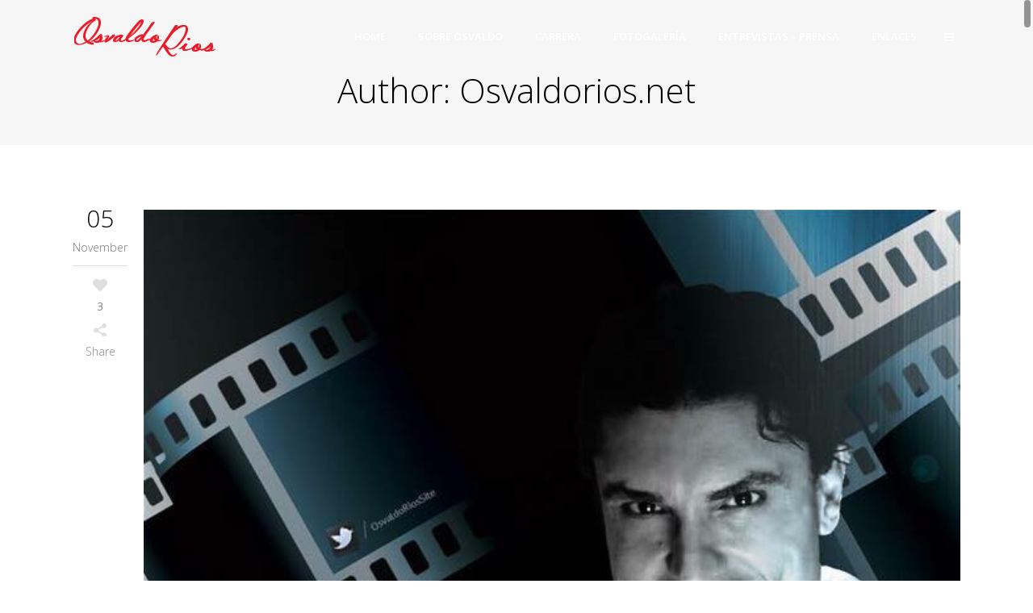

--- FILE ---
content_type: text/html; charset=UTF-8
request_url: https://osvaldorios.net/index.php/author/mardim/page/19/
body_size: 17630
content:
<!DOCTYPE html>
<html lang="en-US">
<head>
	<meta charset="UTF-8" />
	
	
			
						<meta name=viewport content="width=device-width,initial-scale=1,user-scalable=no">
		
	<title>Osvaldo Rios |   Osvaldorios.net</title>

	<link rel="profile" href="https://gmpg.org/xfn/11" />
	<link rel="pingback" href="https://osvaldorios.net/xmlrpc.php" />
	<link rel="shortcut icon" type="image/x-icon" href="https://osvaldorios.net/wp-content/themes/elision/img/favicon.ico">
	<link rel="apple-touch-icon" href="https://osvaldorios.net/wp-content/themes/elision/img/favicon.ico"/>
	<!--[if gte IE 9]>
		<style type="text/css">
			.gradient {
				 filter: none;
			}
		</style>
	<![endif]-->

	<link href='//fonts.googleapis.com/css?family=Open+Sans:400,800italic,800,700italic,600italic,600,400italic,300italic,300&subset=latin,latin-ext' rel='stylesheet' type='text/css'>
<meta name='robots' content='max-image-preview:large' />

<!-- Social Warfare v4.3.0 https://warfareplugins.com - BEGINNING OF OUTPUT -->
<style>
	@font-face {
		font-family: "sw-icon-font";
		src:url("https://osvaldorios.net/wp-content/plugins/social-warfare/assets/fonts/sw-icon-font.eot?ver=4.3.0");
		src:url("https://osvaldorios.net/wp-content/plugins/social-warfare/assets/fonts/sw-icon-font.eot?ver=4.3.0#iefix") format("embedded-opentype"),
		url("https://osvaldorios.net/wp-content/plugins/social-warfare/assets/fonts/sw-icon-font.woff?ver=4.3.0") format("woff"),
		url("https://osvaldorios.net/wp-content/plugins/social-warfare/assets/fonts/sw-icon-font.ttf?ver=4.3.0") format("truetype"),
		url("https://osvaldorios.net/wp-content/plugins/social-warfare/assets/fonts/sw-icon-font.svg?ver=4.3.0#1445203416") format("svg");
		font-weight: normal;
		font-style: normal;
		font-display:block;
	}
</style>
<!-- Social Warfare v4.3.0 https://warfareplugins.com - END OF OUTPUT -->

<link rel='dns-prefetch' href='//fonts.googleapis.com' />
<link rel='dns-prefetch' href='//s.w.org' />
<link rel="alternate" type="application/rss+xml" title="Osvaldo Rios &raquo; Feed" href="https://osvaldorios.net/index.php/feed/" />
<link rel="alternate" type="application/rss+xml" title="Osvaldo Rios &raquo; Comments Feed" href="https://osvaldorios.net/index.php/comments/feed/" />
<link rel="alternate" type="application/rss+xml" title="Osvaldo Rios &raquo; Posts by Osvaldorios.net Feed" href="https://osvaldorios.net/index.php/author/mardim/feed/" />
		<!-- This site uses the Google Analytics by ExactMetrics plugin v7.10.0 - Using Analytics tracking - https://www.exactmetrics.com/ -->
							<script
				src="//www.googletagmanager.com/gtag/js?id=UA-1307230-34"  data-cfasync="false" data-wpfc-render="false" type="text/javascript" async></script>
			<script data-cfasync="false" data-wpfc-render="false" type="text/javascript">
				var em_version = '7.10.0';
				var em_track_user = true;
				var em_no_track_reason = '';
				
								var disableStrs = [
															'ga-disable-UA-1307230-34',
									];

				/* Function to detect opted out users */
				function __gtagTrackerIsOptedOut() {
					for (var index = 0; index < disableStrs.length; index++) {
						if (document.cookie.indexOf(disableStrs[index] + '=true') > -1) {
							return true;
						}
					}

					return false;
				}

				/* Disable tracking if the opt-out cookie exists. */
				if (__gtagTrackerIsOptedOut()) {
					for (var index = 0; index < disableStrs.length; index++) {
						window[disableStrs[index]] = true;
					}
				}

				/* Opt-out function */
				function __gtagTrackerOptout() {
					for (var index = 0; index < disableStrs.length; index++) {
						document.cookie = disableStrs[index] + '=true; expires=Thu, 31 Dec 2099 23:59:59 UTC; path=/';
						window[disableStrs[index]] = true;
					}
				}

				if ('undefined' === typeof gaOptout) {
					function gaOptout() {
						__gtagTrackerOptout();
					}
				}
								window.dataLayer = window.dataLayer || [];

				window.ExactMetricsDualTracker = {
					helpers: {},
					trackers: {},
				};
				if (em_track_user) {
					function __gtagDataLayer() {
						dataLayer.push(arguments);
					}

					function __gtagTracker(type, name, parameters) {
						if (!parameters) {
							parameters = {};
						}

						if (parameters.send_to) {
							__gtagDataLayer.apply(null, arguments);
							return;
						}

						if (type === 'event') {
							
														parameters.send_to = exactmetrics_frontend.ua;
							__gtagDataLayer(type, name, parameters);
													} else {
							__gtagDataLayer.apply(null, arguments);
						}
					}

					__gtagTracker('js', new Date());
					__gtagTracker('set', {
						'developer_id.dNDMyYj': true,
											});
															__gtagTracker('config', 'UA-1307230-34', {"forceSSL":"true"} );
										window.gtag = __gtagTracker;										(function () {
						/* https://developers.google.com/analytics/devguides/collection/analyticsjs/ */
						/* ga and __gaTracker compatibility shim. */
						var noopfn = function () {
							return null;
						};
						var newtracker = function () {
							return new Tracker();
						};
						var Tracker = function () {
							return null;
						};
						var p = Tracker.prototype;
						p.get = noopfn;
						p.set = noopfn;
						p.send = function () {
							var args = Array.prototype.slice.call(arguments);
							args.unshift('send');
							__gaTracker.apply(null, args);
						};
						var __gaTracker = function () {
							var len = arguments.length;
							if (len === 0) {
								return;
							}
							var f = arguments[len - 1];
							if (typeof f !== 'object' || f === null || typeof f.hitCallback !== 'function') {
								if ('send' === arguments[0]) {
									var hitConverted, hitObject = false, action;
									if ('event' === arguments[1]) {
										if ('undefined' !== typeof arguments[3]) {
											hitObject = {
												'eventAction': arguments[3],
												'eventCategory': arguments[2],
												'eventLabel': arguments[4],
												'value': arguments[5] ? arguments[5] : 1,
											}
										}
									}
									if ('pageview' === arguments[1]) {
										if ('undefined' !== typeof arguments[2]) {
											hitObject = {
												'eventAction': 'page_view',
												'page_path': arguments[2],
											}
										}
									}
									if (typeof arguments[2] === 'object') {
										hitObject = arguments[2];
									}
									if (typeof arguments[5] === 'object') {
										Object.assign(hitObject, arguments[5]);
									}
									if ('undefined' !== typeof arguments[1].hitType) {
										hitObject = arguments[1];
										if ('pageview' === hitObject.hitType) {
											hitObject.eventAction = 'page_view';
										}
									}
									if (hitObject) {
										action = 'timing' === arguments[1].hitType ? 'timing_complete' : hitObject.eventAction;
										hitConverted = mapArgs(hitObject);
										__gtagTracker('event', action, hitConverted);
									}
								}
								return;
							}

							function mapArgs(args) {
								var arg, hit = {};
								var gaMap = {
									'eventCategory': 'event_category',
									'eventAction': 'event_action',
									'eventLabel': 'event_label',
									'eventValue': 'event_value',
									'nonInteraction': 'non_interaction',
									'timingCategory': 'event_category',
									'timingVar': 'name',
									'timingValue': 'value',
									'timingLabel': 'event_label',
									'page': 'page_path',
									'location': 'page_location',
									'title': 'page_title',
								};
								for (arg in args) {
																		if (!(!args.hasOwnProperty(arg) || !gaMap.hasOwnProperty(arg))) {
										hit[gaMap[arg]] = args[arg];
									} else {
										hit[arg] = args[arg];
									}
								}
								return hit;
							}

							try {
								f.hitCallback();
							} catch (ex) {
							}
						};
						__gaTracker.create = newtracker;
						__gaTracker.getByName = newtracker;
						__gaTracker.getAll = function () {
							return [];
						};
						__gaTracker.remove = noopfn;
						__gaTracker.loaded = true;
						window['__gaTracker'] = __gaTracker;
					})();
									} else {
										console.log("");
					(function () {
						function __gtagTracker() {
							return null;
						}

						window['__gtagTracker'] = __gtagTracker;
						window['gtag'] = __gtagTracker;
					})();
									}
			</script>
				<!-- / Google Analytics by ExactMetrics -->
				<script type="text/javascript">
			window._wpemojiSettings = {"baseUrl":"https:\/\/s.w.org\/images\/core\/emoji\/13.1.0\/72x72\/","ext":".png","svgUrl":"https:\/\/s.w.org\/images\/core\/emoji\/13.1.0\/svg\/","svgExt":".svg","source":{"concatemoji":"https:\/\/osvaldorios.net\/wp-includes\/js\/wp-emoji-release.min.js?ver=5.8.2"}};
			!function(e,a,t){var n,r,o,i=a.createElement("canvas"),p=i.getContext&&i.getContext("2d");function s(e,t){var a=String.fromCharCode;p.clearRect(0,0,i.width,i.height),p.fillText(a.apply(this,e),0,0);e=i.toDataURL();return p.clearRect(0,0,i.width,i.height),p.fillText(a.apply(this,t),0,0),e===i.toDataURL()}function c(e){var t=a.createElement("script");t.src=e,t.defer=t.type="text/javascript",a.getElementsByTagName("head")[0].appendChild(t)}for(o=Array("flag","emoji"),t.supports={everything:!0,everythingExceptFlag:!0},r=0;r<o.length;r++)t.supports[o[r]]=function(e){if(!p||!p.fillText)return!1;switch(p.textBaseline="top",p.font="600 32px Arial",e){case"flag":return s([127987,65039,8205,9895,65039],[127987,65039,8203,9895,65039])?!1:!s([55356,56826,55356,56819],[55356,56826,8203,55356,56819])&&!s([55356,57332,56128,56423,56128,56418,56128,56421,56128,56430,56128,56423,56128,56447],[55356,57332,8203,56128,56423,8203,56128,56418,8203,56128,56421,8203,56128,56430,8203,56128,56423,8203,56128,56447]);case"emoji":return!s([10084,65039,8205,55357,56613],[10084,65039,8203,55357,56613])}return!1}(o[r]),t.supports.everything=t.supports.everything&&t.supports[o[r]],"flag"!==o[r]&&(t.supports.everythingExceptFlag=t.supports.everythingExceptFlag&&t.supports[o[r]]);t.supports.everythingExceptFlag=t.supports.everythingExceptFlag&&!t.supports.flag,t.DOMReady=!1,t.readyCallback=function(){t.DOMReady=!0},t.supports.everything||(n=function(){t.readyCallback()},a.addEventListener?(a.addEventListener("DOMContentLoaded",n,!1),e.addEventListener("load",n,!1)):(e.attachEvent("onload",n),a.attachEvent("onreadystatechange",function(){"complete"===a.readyState&&t.readyCallback()})),(n=t.source||{}).concatemoji?c(n.concatemoji):n.wpemoji&&n.twemoji&&(c(n.twemoji),c(n.wpemoji)))}(window,document,window._wpemojiSettings);
		</script>
		<style type="text/css">
img.wp-smiley,
img.emoji {
	display: inline !important;
	border: none !important;
	box-shadow: none !important;
	height: 1em !important;
	width: 1em !important;
	margin: 0 .07em !important;
	vertical-align: -0.1em !important;
	background: none !important;
	padding: 0 !important;
}
</style>
	<link rel='stylesheet' id='social-warfare-block-css-css'  href='https://osvaldorios.net/wp-content/plugins/social-warfare/assets/js/post-editor/dist/blocks.style.build.css?ver=5.8.2' type='text/css' media='all' />
<link rel='stylesheet' id='wp-block-library-css'  href='https://osvaldorios.net/wp-includes/css/dist/block-library/style.min.css?ver=5.8.2' type='text/css' media='all' />
<link rel='stylesheet' id='wpzoom-social-icons-block-style-css'  href='https://osvaldorios.net/wp-content/plugins/social-icons-widget-by-wpzoom/block/dist/style-wpzoom-social-icons.css?ver=4.2.2' type='text/css' media='all' />
<link rel='stylesheet' id='layerslider-css'  href='https://osvaldorios.net/wp-content/plugins/LayerSlider/static/css/layerslider.css?ver=5.6.2' type='text/css' media='all' />
<link rel='stylesheet' id='ls-google-fonts-css'  href='https://fonts.googleapis.com/css?family=Lato:100,300,regular,700,900%7COpen+Sans:300%7CIndie+Flower:regular%7COswald:300,regular,700&#038;subset=latin%2Clatin-ext' type='text/css' media='all' />
<link rel='stylesheet' id='social_warfare-css'  href='https://osvaldorios.net/wp-content/plugins/social-warfare/assets/css/style.min.css?ver=4.3.0' type='text/css' media='all' />
<link rel='stylesheet' id='default_style-css'  href='https://osvaldorios.net/wp-content/themes/elision/style.css?ver=5.8.2' type='text/css' media='all' />
<link rel='stylesheet' id='qode-font-awesome-css'  href='https://osvaldorios.net/wp-content/themes/elision/css/font-awesome/css/font-awesome.min.css?ver=5.8.2' type='text/css' media='all' />
<link rel='stylesheet' id='stylesheet-css'  href='https://osvaldorios.net/wp-content/themes/elision/css/stylesheet.min.css?ver=5.8.2' type='text/css' media='all' />
<link rel='stylesheet' id='style_dynamic-css'  href='https://osvaldorios.net/wp-content/themes/elision/css/style_dynamic.php?ver=5.8.2' type='text/css' media='all' />
<link rel='stylesheet' id='responsive-css'  href='https://osvaldorios.net/wp-content/themes/elision/css/responsive.min.css?ver=5.8.2' type='text/css' media='all' />
<link rel='stylesheet' id='style_dynamic_responsive-css'  href='https://osvaldorios.net/wp-content/themes/elision/css/style_dynamic_responsive.php?ver=5.8.2' type='text/css' media='all' />
<link rel='stylesheet' id='js_composer_front-css'  href='https://osvaldorios.net/wp-content/plugins/js_composer/assets/css/js_composer.min.css?ver=4.10' type='text/css' media='all' />
<link rel='stylesheet' id='custom_css-css'  href='https://osvaldorios.net/wp-content/themes/elision/css/custom_css.php?ver=5.8.2' type='text/css' media='all' />
<link rel='stylesheet' id='wpzoom-social-icons-socicon-css'  href='https://osvaldorios.net/wp-content/plugins/social-icons-widget-by-wpzoom/assets/css/wpzoom-socicon.css?ver=1640804376' type='text/css' media='all' />
<link rel='stylesheet' id='wpzoom-social-icons-genericons-css'  href='https://osvaldorios.net/wp-content/plugins/social-icons-widget-by-wpzoom/assets/css/genericons.css?ver=1640804376' type='text/css' media='all' />
<link rel='stylesheet' id='wpzoom-social-icons-academicons-css'  href='https://osvaldorios.net/wp-content/plugins/social-icons-widget-by-wpzoom/assets/css/academicons.min.css?ver=1640804376' type='text/css' media='all' />
<link rel='stylesheet' id='wpzoom-social-icons-font-awesome-3-css'  href='https://osvaldorios.net/wp-content/plugins/social-icons-widget-by-wpzoom/assets/css/font-awesome-3.min.css?ver=1640804376' type='text/css' media='all' />
<link rel='stylesheet' id='dashicons-css'  href='https://osvaldorios.net/wp-includes/css/dashicons.min.css?ver=5.8.2' type='text/css' media='all' />
<link rel='stylesheet' id='wpzoom-social-icons-styles-css'  href='https://osvaldorios.net/wp-content/plugins/social-icons-widget-by-wpzoom/assets/css/wpzoom-social-icons-styles.css?ver=1640804376' type='text/css' media='all' />
<link rel='preload' as='font'  id='wpzoom-social-icons-font-academicons-ttf-css'  href='https://osvaldorios.net/wp-content/plugins/social-icons-widget-by-wpzoom/assets/font/academicons.ttf?v=1.8.6'  type='font/ttf' crossorigin />
<link rel='preload' as='font'  id='wpzoom-social-icons-font-academicons-woff-css'  href='https://osvaldorios.net/wp-content/plugins/social-icons-widget-by-wpzoom/assets/font/academicons.woff?v=1.8.6'  type='font/woff' crossorigin />
<link rel='preload' as='font'  id='wpzoom-social-icons-font-fontawesome-3-ttf-css'  href='https://osvaldorios.net/wp-content/plugins/social-icons-widget-by-wpzoom/assets/font/fontawesome-webfont.ttf?v=4.7.0'  type='font/ttf' crossorigin />
<link rel='preload' as='font'  id='wpzoom-social-icons-font-fontawesome-3-woff-css'  href='https://osvaldorios.net/wp-content/plugins/social-icons-widget-by-wpzoom/assets/font/fontawesome-webfont.woff?v=4.7.0'  type='font/woff' crossorigin />
<link rel='preload' as='font'  id='wpzoom-social-icons-font-fontawesome-3-woff2-css'  href='https://osvaldorios.net/wp-content/plugins/social-icons-widget-by-wpzoom/assets/font/fontawesome-webfont.woff2?v=4.7.0'  type='font/woff2' crossorigin />
<link rel='preload' as='font'  id='wpzoom-social-icons-font-genericons-ttf-css'  href='https://osvaldorios.net/wp-content/plugins/social-icons-widget-by-wpzoom/assets/font/Genericons.ttf'  type='font/ttf' crossorigin />
<link rel='preload' as='font'  id='wpzoom-social-icons-font-genericons-woff-css'  href='https://osvaldorios.net/wp-content/plugins/social-icons-widget-by-wpzoom/assets/font/Genericons.woff'  type='font/woff' crossorigin />
<link rel='preload' as='font'  id='wpzoom-social-icons-font-socicon-ttf-css'  href='https://osvaldorios.net/wp-content/plugins/social-icons-widget-by-wpzoom/assets/font/socicon.ttf?v=4.2.2'  type='font/ttf' crossorigin />
<link rel='preload' as='font'  id='wpzoom-social-icons-font-socicon-woff-css'  href='https://osvaldorios.net/wp-content/plugins/social-icons-widget-by-wpzoom/assets/font/socicon.woff?v=4.2.2'  type='font/woff' crossorigin />
<script type='text/javascript' src='https://osvaldorios.net/wp-content/plugins/google-analytics-dashboard-for-wp/assets/js/frontend-gtag.min.js?ver=7.10.0' id='exactmetrics-frontend-script-js'></script>
<script data-cfasync="false" data-wpfc-render="false" type="text/javascript" id='exactmetrics-frontend-script-js-extra'>/* <![CDATA[ */
var exactmetrics_frontend = {"js_events_tracking":"true","download_extensions":"zip,mp3,mpeg,pdf,docx,pptx,xlsx,rar","inbound_paths":"[{\"path\":\"\\\/go\\\/\",\"label\":\"affiliate\"},{\"path\":\"\\\/recommend\\\/\",\"label\":\"affiliate\"}]","home_url":"https:\/\/osvaldorios.net","hash_tracking":"false","ua":"UA-1307230-34","v4_id":""};/* ]]> */
</script>
<script type='text/javascript' src='https://osvaldorios.net/wp-content/plugins/LayerSlider/static/js/greensock.js?ver=1.11.8' id='greensock-js'></script>
<script type='text/javascript' src='https://osvaldorios.net/wp-includes/js/jquery/jquery.min.js?ver=3.6.0' id='jquery-core-js'></script>
<script type='text/javascript' src='https://osvaldorios.net/wp-includes/js/jquery/jquery-migrate.min.js?ver=3.3.2' id='jquery-migrate-js'></script>
<script type='text/javascript' src='https://osvaldorios.net/wp-content/plugins/LayerSlider/static/js/layerslider.kreaturamedia.jquery.js?ver=5.6.2' id='layerslider-js'></script>
<script type='text/javascript' src='https://osvaldorios.net/wp-content/plugins/LayerSlider/static/js/layerslider.transitions.js?ver=5.6.2' id='layerslider-transitions-js'></script>
<link rel="https://api.w.org/" href="https://osvaldorios.net/index.php/wp-json/" /><link rel="alternate" type="application/json" href="https://osvaldorios.net/index.php/wp-json/wp/v2/users/2" /><link rel="EditURI" type="application/rsd+xml" title="RSD" href="https://osvaldorios.net/xmlrpc.php?rsd" />
<link rel="wlwmanifest" type="application/wlwmanifest+xml" href="https://osvaldorios.net/wp-includes/wlwmanifest.xml" /> 
<style type="text/css">.recentcomments a{display:inline !important;padding:0 !important;margin:0 !important;}</style><meta name="generator" content="Powered by Visual Composer - drag and drop page builder for WordPress."/>
<!--[if lte IE 9]><link rel="stylesheet" type="text/css" href="https://osvaldorios.net/wp-content/plugins/js_composer/assets/css/vc_lte_ie9.min.css" media="screen"><![endif]--><!--[if IE  8]><link rel="stylesheet" type="text/css" href="https://osvaldorios.net/wp-content/plugins/js_composer/assets/css/vc-ie8.min.css" media="screen"><![endif]--><noscript><style type="text/css"> .wpb_animate_when_almost_visible { opacity: 1; }</style></noscript>	
</head>

<body data-rsssl=1 class="archive paged author author-mardim author-2 paged-19 author-paged-19  smooth_scroll mac qode-theme-ver-3.0 wpb-js-composer js-comp-ver-4.10 vc_responsive">
	
						<section class="side_menu right">
			<div class="side_menu_title">
							</div>
					</section>
		<div class="wrapper">
	<div class="wrapper_inner">
	<!-- Google Analytics start -->
		<!-- Google Analytics end -->
	

<header class="    ">
	<div class="header_inner clearfix">
	
		<div class="header_bottom clearfix">
						<div class="container">
					<div class="container_inner clearfix">
								<div class="header_inner_left">
						<div class="mobile_menu_button"><span><i class="fa fa-bars"></i></span></div>
						<div class="logo_wrapper">
														
															<div class="q_logo"><a href="https://osvaldorios.net/"><img class="normal" src="https://osvaldorios.net/wp-content/uploads/2017/05/logo1.png" alt="Logo"/><img class="dark" src="https://osvaldorios.net/wp-content/uploads/2017/05/logo1.png" alt="Logo"/><img class="sticky" src="https://osvaldorios.net/wp-content/uploads/2017/05/logo1.png" alt="Logo"/></a></div>
														
						</div>
					</div>
											<div class="header_inner_right">
																<div class="side_menu_button_wrapper right"><div class="side_menu_button"><a href="javascript:void(0)"><i class="fa fa-bars"></i></a></div></div>
						</div>
										<nav class="main_menu drop_down right">
					<ul id="menu-top_menu" class=""><li id="nav-menu-item-7235" class="menu-item menu-item-type-post_type menu-item-object-page menu-item-home  narrow"><a href="https://osvaldorios.net/" class=""><i class="menu_icon fa blank"></i><span>Home</span><i class="q_menu_arrow fa fa-angle-right"></i></a></li>
<li id="nav-menu-item-7174" class="menu-item menu-item-type-custom menu-item-object-custom menu-item-has-children  has_sub narrow"><a href="#" class=""><i class="menu_icon fa blank"></i><span>Sobre Osvaldo</span><i class="q_menu_arrow fa fa-angle-right"></i></a>
<div class="second"><div class="inner"><ul>
	<li id="nav-menu-item-7265" class="menu-item menu-item-type-post_type menu-item-object-page "><a href="https://osvaldorios.net/index.php/about-us-short/" class=""><i class="menu_icon fa blank"></i><span>Biografia</span><i class="q_menu_arrow fa fa-angle-right"></i></a></li>
</ul></div></div>
</li>
<li id="nav-menu-item-7932" class="menu-item menu-item-type-custom menu-item-object-custom menu-item-has-children  has_sub narrow"><a href="#" class=""><i class="menu_icon fa blank"></i><span>Carrera</span><i class="q_menu_arrow fa fa-angle-right"></i></a>
<div class="second"><div class="inner"><ul>
	<li id="nav-menu-item-8113" class="menu-item menu-item-type-custom menu-item-object-custom menu-item-has-children sub"><a href="#" class=""><i class="menu_icon fa blank"></i><span>Telenovelas</span><i class="q_menu_arrow fa fa-angle-right"></i></a>
	<ul>
		<li id="nav-menu-item-8318" class="menu-item menu-item-type-custom menu-item-object-custom "><a href="#" class=""><i class="menu_icon fa blank"></i><span>1989 – &#8220;Angelica Mi Vida&#8221;</span><i class="q_menu_arrow fa fa-angle-right"></i></a></li>
		<li id="nav-menu-item-8319" class="menu-item menu-item-type-custom menu-item-object-custom "><a href="#" class=""><i class="menu_icon fa blank"></i><span>1989 – &#8220;Ahora O Nunca&#8221;</span><i class="q_menu_arrow fa fa-angle-right"></i></a></li>
		<li id="nav-menu-item-8322" class="menu-item menu-item-type-custom menu-item-object-custom "><a href="#" class=""><i class="menu_icon fa blank"></i><span>1990 – &#8220;Amor De Nadie&#8221;</span><i class="q_menu_arrow fa fa-angle-right"></i></a></li>
		<li id="nav-menu-item-8124" class="menu-item menu-item-type-taxonomy menu-item-object-category "><a title="1990 &#8211; &#8220;Aventurera&#8221;" href="https://osvaldorios.net/index.php/category/telenovelas/1990-aventurera/" class=""><i class="menu_icon fa blank"></i><span>1990 &#8211; &#8220;Aventurera&#8221;</span><i class="q_menu_arrow fa fa-angle-right"></i></a></li>
		<li id="nav-menu-item-8321" class="menu-item menu-item-type-custom menu-item-object-custom "><a href="#" class=""><i class="menu_icon fa blank"></i><span>1990 – &#8220;Secretos De Mujer&#8221;</span><i class="q_menu_arrow fa fa-angle-right"></i></a></li>
		<li id="nav-menu-item-8320" class="menu-item menu-item-type-custom menu-item-object-custom "><a href="#" class=""><i class="menu_icon fa blank"></i><span>1990 – &#8220;Amor De Madre&#8221;</span><i class="q_menu_arrow fa fa-angle-right"></i></a></li>
		<li id="nav-menu-item-8323" class="menu-item menu-item-type-custom menu-item-object-custom "><a href="#" class=""><i class="menu_icon fa blank"></i><span>1991 – &#8220;Natalia&#8221;</span><i class="q_menu_arrow fa fa-angle-right"></i></a></li>
		<li id="nav-menu-item-8146" class="menu-item menu-item-type-taxonomy menu-item-object-category "><a href="https://osvaldorios.net/index.php/category/telenovelas/1993-kassandra/" class=""><i class="menu_icon fa blank"></i><span>1993 &#8211; &#8220;Kassandra&#8221;</span><i class="q_menu_arrow fa fa-angle-right"></i></a></li>
		<li id="nav-menu-item-8161" class="menu-item menu-item-type-taxonomy menu-item-object-category "><a href="https://osvaldorios.net/index.php/category/telenovelas/1993-tres-destinos/" class=""><i class="menu_icon fa blank"></i><span>1993 &#8211; &#8220;Tres destinos&#8221;</span><i class="q_menu_arrow fa fa-angle-right"></i></a></li>
		<li id="nav-menu-item-8329" class="menu-item menu-item-type-taxonomy menu-item-object-category "><a href="https://osvaldorios.net/index.php/category/telenovelas/1995-al-son-del-amor/" class=""><i class="menu_icon fa blank"></i><span>1995 &#8211; &#8220;Al son del amor&#8221;</span><i class="q_menu_arrow fa fa-angle-right"></i></a></li>
		<li id="nav-menu-item-8183" class="menu-item menu-item-type-taxonomy menu-item-object-category "><a href="https://osvaldorios.net/index.php/category/telenovelas/1996-la-viuda-de-blanco/" class=""><i class="menu_icon fa blank"></i><span>1996 &#8211; &#8220;La viuda de Blanco&#8221;</span><i class="q_menu_arrow fa fa-angle-right"></i></a></li>
		<li id="nav-menu-item-8760" class="menu-item menu-item-type-taxonomy menu-item-object-category "><a href="https://osvaldorios.net/index.php/category/telenovelas/1999-hijos-de-nadie/" class=""><i class="menu_icon fa blank"></i><span>1999 &#8211; &#8220;Hijos de nadie&#8221;</span><i class="q_menu_arrow fa fa-angle-right"></i></a></li>
		<li id="nav-menu-item-8190" class="menu-item menu-item-type-taxonomy menu-item-object-category "><a href="https://osvaldorios.net/index.php/category/telenovelas/1999-todo-o-nada/" class=""><i class="menu_icon fa blank"></i><span>1999 &#8211; &#8220;Todo o nada&#8221;</span><i class="q_menu_arrow fa fa-angle-right"></i></a></li>
		<li id="nav-menu-item-8213" class="menu-item menu-item-type-taxonomy menu-item-object-category "><a href="https://osvaldorios.net/index.php/category/telenovelas/2000-rauzan/" class=""><i class="menu_icon fa blank"></i><span>2000 &#8211; &#8220;Rauzan&#8221;</span><i class="q_menu_arrow fa fa-angle-right"></i></a></li>
		<li id="nav-menu-item-8212" class="menu-item menu-item-type-taxonomy menu-item-object-category "><a href="https://osvaldorios.net/index.php/category/telenovelas/2000-abrazame-muy-fuerte/" class=""><i class="menu_icon fa blank"></i><span>2000 &#8211; &#8220;Abrazame muy fuerte&#8221;</span><i class="q_menu_arrow fa fa-angle-right"></i></a></li>
		<li id="nav-menu-item-8229" class="menu-item menu-item-type-taxonomy menu-item-object-category "><a href="https://osvaldorios.net/index.php/category/telenovelas/2002-gata-salvaje/" class=""><i class="menu_icon fa blank"></i><span>2002 &#8211; &#8220;Gata salvaje&#8221;</span><i class="q_menu_arrow fa fa-angle-right"></i></a></li>
		<li id="nav-menu-item-8325" class="menu-item menu-item-type-custom menu-item-object-custom "><a href="#" class=""><i class="menu_icon fa blank"></i><span>2002 – &#8220;Hijos de Nadie II&#8221;</span><i class="q_menu_arrow fa fa-angle-right"></i></a></li>
		<li id="nav-menu-item-8312" class="menu-item menu-item-type-taxonomy menu-item-object-category "><a href="https://osvaldorios.net/index.php/category/telenovelas/2004-angel-rebelde/" class=""><i class="menu_icon fa blank"></i><span>2004 &#8211; &#8220;Angel rebelde&#8221;</span><i class="q_menu_arrow fa fa-angle-right"></i></a></li>
		<li id="nav-menu-item-8313" class="menu-item menu-item-type-taxonomy menu-item-object-category "><a href="https://osvaldorios.net/index.php/category/telenovelas/2007-el-zorro/" class=""><i class="menu_icon fa blank"></i><span>2007 &#8211; &#8220;El Zorro&#8221;</span><i class="q_menu_arrow fa fa-angle-right"></i></a></li>
		<li id="nav-menu-item-8314" class="menu-item menu-item-type-taxonomy menu-item-object-category "><a href="https://osvaldorios.net/index.php/category/telenovelas/2008-el-juramento/" class=""><i class="menu_icon fa blank"></i><span>2008 &#8211; &#8220;El juramento&#8221;</span><i class="q_menu_arrow fa fa-angle-right"></i></a></li>
		<li id="nav-menu-item-8315" class="menu-item menu-item-type-taxonomy menu-item-object-category "><a href="https://osvaldorios.net/index.php/category/telenovelas/2009-corazon-salvaje/" class=""><i class="menu_icon fa blank"></i><span>2009 &#8211; &#8220;Corazon salvaje&#8221;</span><i class="q_menu_arrow fa fa-angle-right"></i></a></li>
		<li id="nav-menu-item-8317" class="menu-item menu-item-type-taxonomy menu-item-object-category "><a href="https://osvaldorios.net/index.php/category/telenovelas/2010-triunfo-del-amor/" class=""><i class="menu_icon fa blank"></i><span>2010 &#8211; &#8220;Triunfo del amor&#8221;</span><i class="q_menu_arrow fa fa-angle-right"></i></a></li>
	</ul>
</li>
	<li id="nav-menu-item-8402" class="menu-item menu-item-type-custom menu-item-object-custom menu-item-has-children sub"><a href="#" class=""><i class="menu_icon fa blank"></i><span>Peliculas</span><i class="q_menu_arrow fa fa-angle-right"></i></a>
	<ul>
		<li id="nav-menu-item-8403" class="menu-item menu-item-type-taxonomy menu-item-object-category "><a href="https://osvaldorios.net/index.php/category/peliculas/1989-en-aquella-playa/" class=""><i class="menu_icon fa blank"></i><span>1989 &#8211; &#8220;En aquella playa&#8221;</span><i class="q_menu_arrow fa fa-angle-right"></i></a></li>
		<li id="nav-menu-item-8404" class="menu-item menu-item-type-taxonomy menu-item-object-category "><a href="https://osvaldorios.net/index.php/category/peliculas/1990-chona/" class=""><i class="menu_icon fa blank"></i><span>1990 &#8211; &#8220;Chona</span><i class="q_menu_arrow fa fa-angle-right"></i></a></li>
		<li id="nav-menu-item-8405" class="menu-item menu-item-type-taxonomy menu-item-object-category "><a href="https://osvaldorios.net/index.php/category/peliculas/1995-entre-dos-amores/" class=""><i class="menu_icon fa blank"></i><span>1995 &#8211; &#8220;Entre dos amores&#8221;</span><i class="q_menu_arrow fa fa-angle-right"></i></a></li>
		<li id="nav-menu-item-8406" class="menu-item menu-item-type-taxonomy menu-item-object-category "><a href="https://osvaldorios.net/index.php/category/peliculas/2001-plaza-vacante/" class=""><i class="menu_icon fa blank"></i><span>2001 &#8211; &#8220;Plaza vacante&#8221;</span><i class="q_menu_arrow fa fa-angle-right"></i></a></li>
		<li id="nav-menu-item-8399" class="menu-item menu-item-type-custom menu-item-object-custom "><a href="#" class=""><i class="menu_icon fa blank"></i><span>2002 – &#8220;Secuestrados&#8221;</span><i class="q_menu_arrow fa fa-angle-right"></i></a></li>
		<li id="nav-menu-item-8407" class="menu-item menu-item-type-taxonomy menu-item-object-category "><a href="https://osvaldorios.net/index.php/category/peliculas/2002-mas-alla-del-limite/" class=""><i class="menu_icon fa blank"></i><span>2002 &#8211; &#8220;Màs allà del lìmite&#8221;</span><i class="q_menu_arrow fa fa-angle-right"></i></a></li>
		<li id="nav-menu-item-8408" class="menu-item menu-item-type-taxonomy menu-item-object-category "><a href="https://osvaldorios.net/index.php/category/peliculas/2008-la-carretera/" class=""><i class="menu_icon fa blank"></i><span>2008 &#8211; &#8220;La carretera&#8221;</span><i class="q_menu_arrow fa fa-angle-right"></i></a></li>
		<li id="nav-menu-item-8409" class="menu-item menu-item-type-taxonomy menu-item-object-category "><a href="https://osvaldorios.net/index.php/category/peliculas/2013-elsa-fred/" class=""><i class="menu_icon fa blank"></i><span>2013 &#8211; &#8220;Elsa &amp; Fred&#8221;</span><i class="q_menu_arrow fa fa-angle-right"></i></a></li>
		<li id="nav-menu-item-8410" class="menu-item menu-item-type-taxonomy menu-item-object-category "><a href="https://osvaldorios.net/index.php/category/peliculas/2013-gloria/" class=""><i class="menu_icon fa blank"></i><span>2013 &#8211; &#8220;Gloria&#8221;</span><i class="q_menu_arrow fa fa-angle-right"></i></a></li>
		<li id="nav-menu-item-8400" class="menu-item menu-item-type-custom menu-item-object-custom "><a href="#" class=""><i class="menu_icon fa blank"></i><span>2014 – &#8220;The Sonics&#8221;</span><i class="q_menu_arrow fa fa-angle-right"></i></a></li>
		<li id="nav-menu-item-8401" class="menu-item menu-item-type-custom menu-item-object-custom "><a href="#" class=""><i class="menu_icon fa blank"></i><span>2014 – &#8220;La Habana Que Habita En Mi&#8221;</span><i class="q_menu_arrow fa fa-angle-right"></i></a></li>
		<li id="nav-menu-item-11840" class="menu-item menu-item-type-taxonomy menu-item-object-category "><a href="https://osvaldorios.net/index.php/category/peliculas/2019-marcelo/" class=""><i class="menu_icon fa blank"></i><span>2019 &#8211; Marcelo</span><i class="q_menu_arrow fa fa-angle-right"></i></a></li>
		<li id="nav-menu-item-11855" class="menu-item menu-item-type-taxonomy menu-item-object-category "><a href="https://osvaldorios.net/index.php/category/peliculas/2020-la-nina-y-el-mar/" class=""><i class="menu_icon fa blank"></i><span>2020 -La Niña y El Mar</span><i class="q_menu_arrow fa fa-angle-right"></i></a></li>
	</ul>
</li>
	<li id="nav-menu-item-8454" class="menu-item menu-item-type-custom menu-item-object-custom menu-item-has-children sub"><a href="#" class=""><i class="menu_icon fa blank"></i><span>Series de TV</span><i class="q_menu_arrow fa fa-angle-right"></i></a>
	<ul>
		<li id="nav-menu-item-8455" class="menu-item menu-item-type-taxonomy menu-item-object-category "><a href="https://osvaldorios.net/index.php/category/series-de-tv/1999-despues-de-adios/" class=""><i class="menu_icon fa blank"></i><span>1999 &#8211; &#8220;Despues de adios&#8221;</span><i class="q_menu_arrow fa fa-angle-right"></i></a></li>
		<li id="nav-menu-item-8456" class="menu-item menu-item-type-taxonomy menu-item-object-category "><a href="https://osvaldorios.net/index.php/category/series-de-tv/2002-mi-conciencia-y-yo/" class=""><i class="menu_icon fa blank"></i><span>2002 &#8211; &#8220;Mi conciencia y yo&#8221;</span><i class="q_menu_arrow fa fa-angle-right"></i></a></li>
		<li id="nav-menu-item-8457" class="menu-item menu-item-type-taxonomy menu-item-object-category "><a href="https://osvaldorios.net/index.php/category/series-de-tv/2005-miami-special-team/" class=""><i class="menu_icon fa blank"></i><span>2005 &#8211; &#8220;Miami special team&#8221;</span><i class="q_menu_arrow fa fa-angle-right"></i></a></li>
		<li id="nav-menu-item-8458" class="menu-item menu-item-type-taxonomy menu-item-object-category "><a href="https://osvaldorios.net/index.php/category/series-de-tv/2006-el-regreso-del-soldado/" class=""><i class="menu_icon fa blank"></i><span>2006 &#8211; &#8220;El regreso del soldado&#8221;</span><i class="q_menu_arrow fa fa-angle-right"></i></a></li>
		<li id="nav-menu-item-8459" class="menu-item menu-item-type-taxonomy menu-item-object-category "><a href="https://osvaldorios.net/index.php/category/series-de-tv/2006-soltero-se-vive-mejor/" class=""><i class="menu_icon fa blank"></i><span>2006 &#8211; &#8220;Soltero se vive mejor&#8221;</span><i class="q_menu_arrow fa fa-angle-right"></i></a></li>
	</ul>
</li>
	<li id="nav-menu-item-9654" class="menu-item menu-item-type-taxonomy menu-item-object-category "><a href="https://osvaldorios.net/index.php/category/comerciales/" class=""><i class="menu_icon fa blank"></i><span>Comerciales</span><i class="q_menu_arrow fa fa-angle-right"></i></a></li>
	<li id="nav-menu-item-8754" class="menu-item menu-item-type-custom menu-item-object-custom menu-item-has-children sub"><a href="#" class=""><i class="menu_icon fa blank"></i><span>Obras de teatro</span><i class="q_menu_arrow fa fa-angle-right"></i></a>
	<ul>
		<li id="nav-menu-item-9587" class="menu-item menu-item-type-taxonomy menu-item-object-category "><a href="https://osvaldorios.net/index.php/category/obras-de-teatro/maria/" class=""><i class="menu_icon fa blank"></i><span>&#8220;Maria&#8221;</span><i class="q_menu_arrow fa fa-angle-right"></i></a></li>
		<li id="nav-menu-item-9564" class="menu-item menu-item-type-custom menu-item-object-custom "><a href="#" class=""><i class="menu_icon fa blank"></i><span>&#8220;La Piaf&#8221;</span><i class="q_menu_arrow fa fa-angle-right"></i></a></li>
		<li id="nav-menu-item-9992" class="menu-item menu-item-type-taxonomy menu-item-object-category "><a href="https://osvaldorios.net/index.php/category/obras-de-teatro/la-fortuna-y-los-ojos-del-hombre/" class=""><i class="menu_icon fa blank"></i><span>&#8220;La fortuna y los ojos del hombre&#8221;</span><i class="q_menu_arrow fa fa-angle-right"></i></a></li>
		<li id="nav-menu-item-9571" class="menu-item menu-item-type-taxonomy menu-item-object-category "><a href="https://osvaldorios.net/index.php/category/obras-de-teatro/guys-and-dolls/" class=""><i class="menu_icon fa blank"></i><span>&#8220;Guys and Dolls&#8221;</span><i class="q_menu_arrow fa fa-angle-right"></i></a></li>
		<li id="nav-menu-item-9566" class="menu-item menu-item-type-custom menu-item-object-custom "><a href="#" class=""><i class="menu_icon fa blank"></i><span>&#8220;The king and I&#8221;</span><i class="q_menu_arrow fa fa-angle-right"></i></a></li>
		<li id="nav-menu-item-9584" class="menu-item menu-item-type-taxonomy menu-item-object-category "><a href="https://osvaldorios.net/index.php/category/obras-de-teatro/la-bella-y-la-bestia/" class=""><i class="menu_icon fa blank"></i><span>&#8220;La bella y la Bestia&#8221;</span><i class="q_menu_arrow fa fa-angle-right"></i></a></li>
		<li id="nav-menu-item-9615" class="menu-item menu-item-type-taxonomy menu-item-object-category "><a href="https://osvaldorios.net/index.php/category/obras-de-teatro/en-pelotas/" class=""><i class="menu_icon fa blank"></i><span>&#8220;En pelotas&#8221;</span><i class="q_menu_arrow fa fa-angle-right"></i></a></li>
		<li id="nav-menu-item-9623" class="menu-item menu-item-type-taxonomy menu-item-object-category "><a href="https://osvaldorios.net/index.php/category/obras-de-teatro/tres-hombres-y-un-bebe/" class=""><i class="menu_icon fa blank"></i><span>&#8220;Tres Hombres y un Bebé &#8220;</span><i class="q_menu_arrow fa fa-angle-right"></i></a></li>
		<li id="nav-menu-item-9631" class="menu-item menu-item-type-taxonomy menu-item-object-category "><a href="https://osvaldorios.net/index.php/category/obras-de-teatro/machos/" class=""><i class="menu_icon fa blank"></i><span>&#8220;Machos&#8221;</span><i class="q_menu_arrow fa fa-angle-right"></i></a></li>
		<li id="nav-menu-item-9635" class="menu-item menu-item-type-taxonomy menu-item-object-category "><a href="https://osvaldorios.net/index.php/category/obras-de-teatro/el-beso-de-la-mujer-arana/" class=""><i class="menu_icon fa blank"></i><span>&#8220;El beso de la mujer araña&#8221;</span><i class="q_menu_arrow fa fa-angle-right"></i></a></li>
		<li id="nav-menu-item-9651" class="menu-item menu-item-type-taxonomy menu-item-object-category "><a href="https://osvaldorios.net/index.php/category/obras-de-teatro/se-quieren/" class=""><i class="menu_icon fa blank"></i><span>&#8220;Se Quieren&#8221;</span><i class="q_menu_arrow fa fa-angle-right"></i></a></li>
		<li id="nav-menu-item-9650" class="menu-item menu-item-type-taxonomy menu-item-object-category "><a href="https://osvaldorios.net/index.php/category/obras-de-teatro/mi-amiga-la-gorda/" class=""><i class="menu_icon fa blank"></i><span>&#8220;Mi amiga la gorda&#8221;</span><i class="q_menu_arrow fa fa-angle-right"></i></a></li>
	</ul>
</li>
	<li id="nav-menu-item-8233" class="menu-item menu-item-type-taxonomy menu-item-object-category "><a href="https://osvaldorios.net/index.php/category/programas-de-tv/" class=""><i class="menu_icon fa blank"></i><span>Programas de TV</span><i class="q_menu_arrow fa fa-angle-right"></i></a></li>
	<li id="nav-menu-item-8752" class="menu-item menu-item-type-custom menu-item-object-custom menu-item-has-children sub"><a href="#" class=""><i class="menu_icon fa blank"></i><span>Músico</span><i class="q_menu_arrow fa fa-angle-right"></i></a>
	<ul>
		<li id="nav-menu-item-9029" class="menu-item menu-item-type-taxonomy menu-item-object-category "><a href="https://osvaldorios.net/index.php/category/biografia-musical/" class=""><i class="menu_icon fa blank"></i><span>Biografia musical</span><i class="q_menu_arrow fa fa-angle-right"></i></a></li>
	</ul>
</li>
	<li id="nav-menu-item-8753" class="menu-item menu-item-type-custom menu-item-object-custom menu-item-has-children sub"><a href="#" class=""><i class="menu_icon fa blank"></i><span>Productor</span><i class="q_menu_arrow fa fa-angle-right"></i></a>
	<ul>
		<li id="nav-menu-item-9516" class="menu-item menu-item-type-taxonomy menu-item-object-category "><a href="https://osvaldorios.net/index.php/category/productor-ejecutivo/2013-elsa-fred-productor-ejecutivo/" class=""><i class="menu_icon fa blank"></i><span>2013 &#8211; &#8220;Elsa &amp; Fred&#8221;</span><i class="q_menu_arrow fa fa-angle-right"></i></a></li>
		<li id="nav-menu-item-8907" class="menu-item menu-item-type-taxonomy menu-item-object-category "><a href="https://osvaldorios.net/index.php/category/productor-ejecutivo/2014-gloria/" class=""><i class="menu_icon fa blank"></i><span>2014 &#8211; &#8220;Gloria&#8221; (Productor asociado)</span><i class="q_menu_arrow fa fa-angle-right"></i></a></li>
		<li id="nav-menu-item-9549" class="menu-item menu-item-type-taxonomy menu-item-object-category "><a href="https://osvaldorios.net/index.php/category/productor-ejecutivo/2014-dark-places/" class=""><i class="menu_icon fa blank"></i><span>2014 &#8211; &#8220;Dark Places&#8221;</span><i class="q_menu_arrow fa fa-angle-right"></i></a></li>
		<li id="nav-menu-item-9552" class="menu-item menu-item-type-custom menu-item-object-custom "><a href="#" class=""><i class="menu_icon fa blank"></i><span>2014 &#8211; &#8220;The Sonics&#8221;</span><i class="q_menu_arrow fa fa-angle-right"></i></a></li>
		<li id="nav-menu-item-9553" class="menu-item menu-item-type-custom menu-item-object-custom "><a href="#" class=""><i class="menu_icon fa blank"></i><span>2014 &#8211; &#8220;La Habana que habita en mi&#8221;</span><i class="q_menu_arrow fa fa-angle-right"></i></a></li>
	</ul>
</li>
	<li id="nav-menu-item-8751" class="menu-item menu-item-type-taxonomy menu-item-object-category "><a href="https://osvaldorios.net/index.php/category/premios/" class=""><i class="menu_icon fa blank"></i><span>Premios</span><i class="q_menu_arrow fa fa-angle-right"></i></a></li>
</ul></div></div>
</li>
<li id="nav-menu-item-7244" class="menu-item menu-item-type-post_type menu-item-object-page  narrow"><a title="Fotogalería" href="https://osvaldorios.net/index.php/portfolio/gallery-style-condensed/fotogaleria/" class=""><i class="menu_icon fa blank"></i><span>Fotogalería</span><i class="q_menu_arrow fa fa-angle-right"></i></a></li>
<li id="nav-menu-item-7195" class="menu-item menu-item-type-post_type menu-item-object-page menu-item-has-children  has_sub narrow"><a href="https://osvaldorios.net/index.php/blog/entrevistas_prensa/" class=""><i class="menu_icon fa blank"></i><span>Entrevistas – Prensa</span><i class="q_menu_arrow fa fa-angle-right"></i></a>
<div class="second"><div class="inner"><ul>
	<li id="nav-menu-item-8737" class="menu-item menu-item-type-taxonomy menu-item-object-category "></li>
	<li id="nav-menu-item-7970" class="menu-item menu-item-type-taxonomy menu-item-object-category "><a href="https://osvaldorios.net/index.php/category/noticias-del-dia/" class=" no_link" style="cursor: default;" onclick="JavaScript: return false;"><i class="menu_icon fa blank"></i><span>Noticias del dia</span><i class="q_menu_arrow fa fa-angle-right"></i></a></li>
	<li id="nav-menu-item-7969" class="menu-item menu-item-type-taxonomy menu-item-object-category "><a href="https://osvaldorios.net/index.php/category/entrevistas-prensa/comunicados-de-prensa/" class=""><i class="menu_icon fa blank"></i><span>Comunicados de Prensa</span><i class="q_menu_arrow fa fa-angle-right"></i></a></li>
	<li id="nav-menu-item-11801" class="menu-item menu-item-type-custom menu-item-object-custom menu-item-has-children sub"><a href="#" class=""><i class="menu_icon fa blank"></i><span>2020 &#8211;</span><i class="q_menu_arrow fa fa-angle-right"></i></a>
	<ul>
		<li id="nav-menu-item-12749" class="menu-item menu-item-type-taxonomy menu-item-object-category "><a href="https://osvaldorios.net/index.php/category/entrevistas-prensa/2025/" class=""><i class="menu_icon fa blank"></i><span>2025</span><i class="q_menu_arrow fa fa-angle-right"></i></a></li>
		<li id="nav-menu-item-12470" class="menu-item menu-item-type-taxonomy menu-item-object-category "><a href="https://osvaldorios.net/index.php/category/entrevistas-prensa/2024/" class=""><i class="menu_icon fa blank"></i><span>2024</span><i class="q_menu_arrow fa fa-angle-right"></i></a></li>
		<li id="nav-menu-item-12385" class="menu-item menu-item-type-taxonomy menu-item-object-category "><a href="https://osvaldorios.net/index.php/category/entrevistas-prensa/2023/" class=""><i class="menu_icon fa blank"></i><span>2023</span><i class="q_menu_arrow fa fa-angle-right"></i></a></li>
		<li id="nav-menu-item-12269" class="menu-item menu-item-type-taxonomy menu-item-object-category "><a href="https://osvaldorios.net/index.php/category/entrevistas-prensa/2022/" class=""><i class="menu_icon fa blank"></i><span>2022</span><i class="q_menu_arrow fa fa-angle-right"></i></a></li>
		<li id="nav-menu-item-12143" class="menu-item menu-item-type-taxonomy menu-item-object-category "><a href="https://osvaldorios.net/index.php/category/entrevistas-prensa/2021/" class=""><i class="menu_icon fa blank"></i><span>2021</span><i class="q_menu_arrow fa fa-angle-right"></i></a></li>
		<li id="nav-menu-item-11802" class="menu-item menu-item-type-taxonomy menu-item-object-category "><a href="https://osvaldorios.net/index.php/category/entrevistas-prensa/2020/" class=""><i class="menu_icon fa blank"></i><span>2020</span><i class="q_menu_arrow fa fa-angle-right"></i></a></li>
	</ul>
</li>
	<li id="nav-menu-item-7942" class="menu-item menu-item-type-custom menu-item-object-custom menu-item-has-children sub"><a href="#" class=""><i class="menu_icon fa blank"></i><span>2010 &#8211; 2019</span><i class="q_menu_arrow fa fa-angle-right"></i></a>
	<ul>
		<li id="nav-menu-item-11644" class="menu-item menu-item-type-taxonomy menu-item-object-category "><a href="https://osvaldorios.net/index.php/category/entrevistas-prensa/2019/" class=""><i class="menu_icon fa blank"></i><span>2019</span><i class="q_menu_arrow fa fa-angle-right"></i></a></li>
		<li id="nav-menu-item-11643" class="menu-item menu-item-type-taxonomy menu-item-object-category "><a href="https://osvaldorios.net/index.php/category/entrevistas-prensa/2018/" class=""><i class="menu_icon fa blank"></i><span>2018</span><i class="q_menu_arrow fa fa-angle-right"></i></a></li>
		<li id="nav-menu-item-9241" class="menu-item menu-item-type-taxonomy menu-item-object-category "><a href="https://osvaldorios.net/index.php/category/entrevistas-prensa/2017/" class=""><i class="menu_icon fa blank"></i><span>2017</span><i class="q_menu_arrow fa fa-angle-right"></i></a></li>
		<li id="nav-menu-item-7926" class="menu-item menu-item-type-taxonomy menu-item-object-category "><a href="https://osvaldorios.net/index.php/category/entrevistas-prensa/2016/" class=""><i class="menu_icon fa blank"></i><span>2016</span><i class="q_menu_arrow fa fa-angle-right"></i></a></li>
		<li id="nav-menu-item-7925" class="menu-item menu-item-type-taxonomy menu-item-object-category "><a href="https://osvaldorios.net/index.php/category/entrevistas-prensa/2015/" class=""><i class="menu_icon fa blank"></i><span>2015</span><i class="q_menu_arrow fa fa-angle-right"></i></a></li>
		<li id="nav-menu-item-7961" class="menu-item menu-item-type-taxonomy menu-item-object-category "><a href="https://osvaldorios.net/index.php/category/entrevistas-prensa/2014/" class=""><i class="menu_icon fa blank"></i><span>2014</span><i class="q_menu_arrow fa fa-angle-right"></i></a></li>
		<li id="nav-menu-item-7962" class="menu-item menu-item-type-taxonomy menu-item-object-category "><a href="https://osvaldorios.net/index.php/category/entrevistas-prensa/2013/" class=""><i class="menu_icon fa blank"></i><span>2013</span><i class="q_menu_arrow fa fa-angle-right"></i></a></li>
		<li id="nav-menu-item-7968" class="menu-item menu-item-type-taxonomy menu-item-object-category "><a href="https://osvaldorios.net/index.php/category/entrevistas-prensa/2012/" class=""><i class="menu_icon fa blank"></i><span>2012</span><i class="q_menu_arrow fa fa-angle-right"></i></a></li>
		<li id="nav-menu-item-7967" class="menu-item menu-item-type-taxonomy menu-item-object-category "><a href="https://osvaldorios.net/index.php/category/entrevistas-prensa/2011/" class=""><i class="menu_icon fa blank"></i><span>2011</span><i class="q_menu_arrow fa fa-angle-right"></i></a></li>
		<li id="nav-menu-item-8864" class="menu-item menu-item-type-taxonomy menu-item-object-category "><a href="https://osvaldorios.net/index.php/category/entrevistas-prensa/2010/" class=""><i class="menu_icon fa blank"></i><span>2010</span><i class="q_menu_arrow fa fa-angle-right"></i></a></li>
	</ul>
</li>
	<li id="nav-menu-item-7943" class="menu-item menu-item-type-custom menu-item-object-custom menu-item-has-children sub"><a href="#" class=""><i class="menu_icon fa blank"></i><span>2000 &#8211; 2009</span><i class="q_menu_arrow fa fa-angle-right"></i></a>
	<ul>
		<li id="nav-menu-item-7966" class="menu-item menu-item-type-taxonomy menu-item-object-category "><a href="https://osvaldorios.net/index.php/category/entrevistas-prensa/2009/" class=""><i class="menu_icon fa blank"></i><span>2009</span><i class="q_menu_arrow fa fa-angle-right"></i></a></li>
		<li id="nav-menu-item-7974" class="menu-item menu-item-type-taxonomy menu-item-object-category "><a href="https://osvaldorios.net/index.php/category/entrevistas-prensa/2008/" class=""><i class="menu_icon fa blank"></i><span>2008</span><i class="q_menu_arrow fa fa-angle-right"></i></a></li>
		<li id="nav-menu-item-7973" class="menu-item menu-item-type-taxonomy menu-item-object-category "><a href="https://osvaldorios.net/index.php/category/entrevistas-prensa/2007/" class=""><i class="menu_icon fa blank"></i><span>2007</span><i class="q_menu_arrow fa fa-angle-right"></i></a></li>
		<li id="nav-menu-item-8868" class="menu-item menu-item-type-taxonomy menu-item-object-category "><a href="https://osvaldorios.net/index.php/category/entrevistas-prensa/2006/" class=""><i class="menu_icon fa blank"></i><span>2006</span><i class="q_menu_arrow fa fa-angle-right"></i></a></li>
		<li id="nav-menu-item-7972" class="menu-item menu-item-type-taxonomy menu-item-object-category "><a href="https://osvaldorios.net/index.php/category/entrevistas-prensa/2005/" class=""><i class="menu_icon fa blank"></i><span>2005</span><i class="q_menu_arrow fa fa-angle-right"></i></a></li>
		<li id="nav-menu-item-7971" class="menu-item menu-item-type-taxonomy menu-item-object-category "><a href="https://osvaldorios.net/index.php/category/entrevistas-prensa/2003/" class=""><i class="menu_icon fa blank"></i><span>2003</span><i class="q_menu_arrow fa fa-angle-right"></i></a></li>
		<li id="nav-menu-item-7960" class="menu-item menu-item-type-taxonomy menu-item-object-category "><a href="https://osvaldorios.net/index.php/category/entrevistas-prensa/2002/" class=""><i class="menu_icon fa blank"></i><span>2002</span><i class="q_menu_arrow fa fa-angle-right"></i></a></li>
		<li id="nav-menu-item-7959" class="menu-item menu-item-type-taxonomy menu-item-object-category "><a href="https://osvaldorios.net/index.php/category/entrevistas-prensa/2001/" class=""><i class="menu_icon fa blank"></i><span>2001</span><i class="q_menu_arrow fa fa-angle-right"></i></a></li>
		<li id="nav-menu-item-7956" class="menu-item menu-item-type-taxonomy menu-item-object-category "><a href="https://osvaldorios.net/index.php/category/entrevistas-prensa/2000/" class=""><i class="menu_icon fa blank"></i><span>2000</span><i class="q_menu_arrow fa fa-angle-right"></i></a></li>
	</ul>
</li>
	<li id="nav-menu-item-7944" class="menu-item menu-item-type-custom menu-item-object-custom menu-item-has-children sub"><a href="#" class=""><i class="menu_icon fa blank"></i><span>1990 &#8211; 1999</span><i class="q_menu_arrow fa fa-angle-right"></i></a>
	<ul>
		<li id="nav-menu-item-7957" class="menu-item menu-item-type-taxonomy menu-item-object-category "><a href="https://osvaldorios.net/index.php/category/entrevistas-prensa/1999/" class=""><i class="menu_icon fa blank"></i><span>1999</span><i class="q_menu_arrow fa fa-angle-right"></i></a></li>
		<li id="nav-menu-item-7952" class="menu-item menu-item-type-taxonomy menu-item-object-category "><a href="https://osvaldorios.net/index.php/category/entrevistas-prensa/1998-entrevistas-prensa/" class=""><i class="menu_icon fa blank"></i><span>1998</span><i class="q_menu_arrow fa fa-angle-right"></i></a></li>
		<li id="nav-menu-item-8082" class="menu-item menu-item-type-taxonomy menu-item-object-category "><a href="https://osvaldorios.net/index.php/category/entrevistas-prensa/1997/" class=""><i class="menu_icon fa blank"></i><span>1997</span><i class="q_menu_arrow fa fa-angle-right"></i></a></li>
		<li id="nav-menu-item-7953" class="menu-item menu-item-type-taxonomy menu-item-object-category "><a href="https://osvaldorios.net/index.php/category/entrevistas-prensa/1996/" class=""><i class="menu_icon fa blank"></i><span>1996</span><i class="q_menu_arrow fa fa-angle-right"></i></a></li>
		<li id="nav-menu-item-8032" class="menu-item menu-item-type-taxonomy menu-item-object-category "><a href="https://osvaldorios.net/index.php/category/entrevistas-prensa/1995/" class=""><i class="menu_icon fa blank"></i><span>1995</span><i class="q_menu_arrow fa fa-angle-right"></i></a></li>
		<li id="nav-menu-item-7954" class="menu-item menu-item-type-taxonomy menu-item-object-category "><a href="https://osvaldorios.net/index.php/category/entrevistas-prensa/1994/" class=""><i class="menu_icon fa blank"></i><span>1994</span><i class="q_menu_arrow fa fa-angle-right"></i></a></li>
		<li id="nav-menu-item-7948" class="menu-item menu-item-type-taxonomy menu-item-object-category "><a href="https://osvaldorios.net/index.php/category/entrevistas-prensa/1993/" class=""><i class="menu_icon fa blank"></i><span>1993</span><i class="q_menu_arrow fa fa-angle-right"></i></a></li>
		<li id="nav-menu-item-7947" class="menu-item menu-item-type-taxonomy menu-item-object-category "><a href="https://osvaldorios.net/index.php/category/entrevistas-prensa/1991/" class=""><i class="menu_icon fa blank"></i><span>1991</span><i class="q_menu_arrow fa fa-angle-right"></i></a></li>
		<li id="nav-menu-item-7949" class="menu-item menu-item-type-taxonomy menu-item-object-category "><a href="https://osvaldorios.net/index.php/category/entrevistas-prensa/1990/" class=""><i class="menu_icon fa blank"></i><span>1990</span><i class="q_menu_arrow fa fa-angle-right"></i></a></li>
	</ul>
</li>
</ul></div></div>
</li>
<li id="nav-menu-item-9098" class="menu-item menu-item-type-post_type menu-item-object-post  narrow"><a href="https://osvaldorios.net/index.php/1990/01/01/enlaces/" class=""><i class="menu_icon fa blank"></i><span>Enlaces</span><i class="q_menu_arrow fa fa-angle-right"></i></a></li>
</ul>					</nav>
										<nav class="mobile_menu">
						<ul id="menu-top_menu-1" class=""><li id="mobile-menu-item-7235" class="menu-item menu-item-type-post_type menu-item-object-page menu-item-home "><a href="https://osvaldorios.net/" class=""><span>Home</span><span class="mobile_arrow"><i class="fa fa-angle-right"></i><i class="fa fa-angle-down"></i></span></a></li>
<li id="mobile-menu-item-7174" class="menu-item menu-item-type-custom menu-item-object-custom menu-item-has-children  has_sub"><a href="#" class=""><span>Sobre Osvaldo</span><span class="mobile_arrow"><i class="fa fa-angle-right"></i><i class="fa fa-angle-down"></i></span></a>
<ul class="sub_menu">
	<li id="mobile-menu-item-7265" class="menu-item menu-item-type-post_type menu-item-object-page "><a href="https://osvaldorios.net/index.php/about-us-short/" class=""><span>Biografia</span><span class="mobile_arrow"><i class="fa fa-angle-right"></i><i class="fa fa-angle-down"></i></span></a></li>
</ul>
</li>
<li id="mobile-menu-item-7932" class="menu-item menu-item-type-custom menu-item-object-custom menu-item-has-children  has_sub"><a href="#" class=""><span>Carrera</span><span class="mobile_arrow"><i class="fa fa-angle-right"></i><i class="fa fa-angle-down"></i></span></a>
<ul class="sub_menu">
	<li id="mobile-menu-item-8113" class="menu-item menu-item-type-custom menu-item-object-custom menu-item-has-children  has_sub"><a href="#" class=""><span>Telenovelas</span><span class="mobile_arrow"><i class="fa fa-angle-right"></i><i class="fa fa-angle-down"></i></span></a>
	<ul class="sub_menu">
		<li id="mobile-menu-item-8318" class="menu-item menu-item-type-custom menu-item-object-custom "><a href="#" class=""><span>1989 – &#8220;Angelica Mi Vida&#8221;</span><span class="mobile_arrow"><i class="fa fa-angle-right"></i><i class="fa fa-angle-down"></i></span></a></li>
		<li id="mobile-menu-item-8319" class="menu-item menu-item-type-custom menu-item-object-custom "><a href="#" class=""><span>1989 – &#8220;Ahora O Nunca&#8221;</span><span class="mobile_arrow"><i class="fa fa-angle-right"></i><i class="fa fa-angle-down"></i></span></a></li>
		<li id="mobile-menu-item-8322" class="menu-item menu-item-type-custom menu-item-object-custom "><a href="#" class=""><span>1990 – &#8220;Amor De Nadie&#8221;</span><span class="mobile_arrow"><i class="fa fa-angle-right"></i><i class="fa fa-angle-down"></i></span></a></li>
		<li id="mobile-menu-item-8124" class="menu-item menu-item-type-taxonomy menu-item-object-category "><a title="1990 &#8211; &#8220;Aventurera&#8221;" href="https://osvaldorios.net/index.php/category/telenovelas/1990-aventurera/" class=""><span>1990 &#8211; &#8220;Aventurera&#8221;</span><span class="mobile_arrow"><i class="fa fa-angle-right"></i><i class="fa fa-angle-down"></i></span></a></li>
		<li id="mobile-menu-item-8321" class="menu-item menu-item-type-custom menu-item-object-custom "><a href="#" class=""><span>1990 – &#8220;Secretos De Mujer&#8221;</span><span class="mobile_arrow"><i class="fa fa-angle-right"></i><i class="fa fa-angle-down"></i></span></a></li>
		<li id="mobile-menu-item-8320" class="menu-item menu-item-type-custom menu-item-object-custom "><a href="#" class=""><span>1990 – &#8220;Amor De Madre&#8221;</span><span class="mobile_arrow"><i class="fa fa-angle-right"></i><i class="fa fa-angle-down"></i></span></a></li>
		<li id="mobile-menu-item-8323" class="menu-item menu-item-type-custom menu-item-object-custom "><a href="#" class=""><span>1991 – &#8220;Natalia&#8221;</span><span class="mobile_arrow"><i class="fa fa-angle-right"></i><i class="fa fa-angle-down"></i></span></a></li>
		<li id="mobile-menu-item-8146" class="menu-item menu-item-type-taxonomy menu-item-object-category "><a href="https://osvaldorios.net/index.php/category/telenovelas/1993-kassandra/" class=""><span>1993 &#8211; &#8220;Kassandra&#8221;</span><span class="mobile_arrow"><i class="fa fa-angle-right"></i><i class="fa fa-angle-down"></i></span></a></li>
		<li id="mobile-menu-item-8161" class="menu-item menu-item-type-taxonomy menu-item-object-category "><a href="https://osvaldorios.net/index.php/category/telenovelas/1993-tres-destinos/" class=""><span>1993 &#8211; &#8220;Tres destinos&#8221;</span><span class="mobile_arrow"><i class="fa fa-angle-right"></i><i class="fa fa-angle-down"></i></span></a></li>
		<li id="mobile-menu-item-8329" class="menu-item menu-item-type-taxonomy menu-item-object-category "><a href="https://osvaldorios.net/index.php/category/telenovelas/1995-al-son-del-amor/" class=""><span>1995 &#8211; &#8220;Al son del amor&#8221;</span><span class="mobile_arrow"><i class="fa fa-angle-right"></i><i class="fa fa-angle-down"></i></span></a></li>
		<li id="mobile-menu-item-8183" class="menu-item menu-item-type-taxonomy menu-item-object-category "><a href="https://osvaldorios.net/index.php/category/telenovelas/1996-la-viuda-de-blanco/" class=""><span>1996 &#8211; &#8220;La viuda de Blanco&#8221;</span><span class="mobile_arrow"><i class="fa fa-angle-right"></i><i class="fa fa-angle-down"></i></span></a></li>
		<li id="mobile-menu-item-8760" class="menu-item menu-item-type-taxonomy menu-item-object-category "><a href="https://osvaldorios.net/index.php/category/telenovelas/1999-hijos-de-nadie/" class=""><span>1999 &#8211; &#8220;Hijos de nadie&#8221;</span><span class="mobile_arrow"><i class="fa fa-angle-right"></i><i class="fa fa-angle-down"></i></span></a></li>
		<li id="mobile-menu-item-8190" class="menu-item menu-item-type-taxonomy menu-item-object-category "><a href="https://osvaldorios.net/index.php/category/telenovelas/1999-todo-o-nada/" class=""><span>1999 &#8211; &#8220;Todo o nada&#8221;</span><span class="mobile_arrow"><i class="fa fa-angle-right"></i><i class="fa fa-angle-down"></i></span></a></li>
		<li id="mobile-menu-item-8213" class="menu-item menu-item-type-taxonomy menu-item-object-category "><a href="https://osvaldorios.net/index.php/category/telenovelas/2000-rauzan/" class=""><span>2000 &#8211; &#8220;Rauzan&#8221;</span><span class="mobile_arrow"><i class="fa fa-angle-right"></i><i class="fa fa-angle-down"></i></span></a></li>
		<li id="mobile-menu-item-8212" class="menu-item menu-item-type-taxonomy menu-item-object-category "><a href="https://osvaldorios.net/index.php/category/telenovelas/2000-abrazame-muy-fuerte/" class=""><span>2000 &#8211; &#8220;Abrazame muy fuerte&#8221;</span><span class="mobile_arrow"><i class="fa fa-angle-right"></i><i class="fa fa-angle-down"></i></span></a></li>
		<li id="mobile-menu-item-8229" class="menu-item menu-item-type-taxonomy menu-item-object-category "><a href="https://osvaldorios.net/index.php/category/telenovelas/2002-gata-salvaje/" class=""><span>2002 &#8211; &#8220;Gata salvaje&#8221;</span><span class="mobile_arrow"><i class="fa fa-angle-right"></i><i class="fa fa-angle-down"></i></span></a></li>
		<li id="mobile-menu-item-8325" class="menu-item menu-item-type-custom menu-item-object-custom "><a href="#" class=""><span>2002 – &#8220;Hijos de Nadie II&#8221;</span><span class="mobile_arrow"><i class="fa fa-angle-right"></i><i class="fa fa-angle-down"></i></span></a></li>
		<li id="mobile-menu-item-8312" class="menu-item menu-item-type-taxonomy menu-item-object-category "><a href="https://osvaldorios.net/index.php/category/telenovelas/2004-angel-rebelde/" class=""><span>2004 &#8211; &#8220;Angel rebelde&#8221;</span><span class="mobile_arrow"><i class="fa fa-angle-right"></i><i class="fa fa-angle-down"></i></span></a></li>
		<li id="mobile-menu-item-8313" class="menu-item menu-item-type-taxonomy menu-item-object-category "><a href="https://osvaldorios.net/index.php/category/telenovelas/2007-el-zorro/" class=""><span>2007 &#8211; &#8220;El Zorro&#8221;</span><span class="mobile_arrow"><i class="fa fa-angle-right"></i><i class="fa fa-angle-down"></i></span></a></li>
		<li id="mobile-menu-item-8314" class="menu-item menu-item-type-taxonomy menu-item-object-category "><a href="https://osvaldorios.net/index.php/category/telenovelas/2008-el-juramento/" class=""><span>2008 &#8211; &#8220;El juramento&#8221;</span><span class="mobile_arrow"><i class="fa fa-angle-right"></i><i class="fa fa-angle-down"></i></span></a></li>
		<li id="mobile-menu-item-8315" class="menu-item menu-item-type-taxonomy menu-item-object-category "><a href="https://osvaldorios.net/index.php/category/telenovelas/2009-corazon-salvaje/" class=""><span>2009 &#8211; &#8220;Corazon salvaje&#8221;</span><span class="mobile_arrow"><i class="fa fa-angle-right"></i><i class="fa fa-angle-down"></i></span></a></li>
		<li id="mobile-menu-item-8317" class="menu-item menu-item-type-taxonomy menu-item-object-category "><a href="https://osvaldorios.net/index.php/category/telenovelas/2010-triunfo-del-amor/" class=""><span>2010 &#8211; &#8220;Triunfo del amor&#8221;</span><span class="mobile_arrow"><i class="fa fa-angle-right"></i><i class="fa fa-angle-down"></i></span></a></li>
	</ul>
</li>
	<li id="mobile-menu-item-8402" class="menu-item menu-item-type-custom menu-item-object-custom menu-item-has-children  has_sub"><a href="#" class=""><span>Peliculas</span><span class="mobile_arrow"><i class="fa fa-angle-right"></i><i class="fa fa-angle-down"></i></span></a>
	<ul class="sub_menu">
		<li id="mobile-menu-item-8403" class="menu-item menu-item-type-taxonomy menu-item-object-category "><a href="https://osvaldorios.net/index.php/category/peliculas/1989-en-aquella-playa/" class=""><span>1989 &#8211; &#8220;En aquella playa&#8221;</span><span class="mobile_arrow"><i class="fa fa-angle-right"></i><i class="fa fa-angle-down"></i></span></a></li>
		<li id="mobile-menu-item-8404" class="menu-item menu-item-type-taxonomy menu-item-object-category "><a href="https://osvaldorios.net/index.php/category/peliculas/1990-chona/" class=""><span>1990 &#8211; &#8220;Chona</span><span class="mobile_arrow"><i class="fa fa-angle-right"></i><i class="fa fa-angle-down"></i></span></a></li>
		<li id="mobile-menu-item-8405" class="menu-item menu-item-type-taxonomy menu-item-object-category "><a href="https://osvaldorios.net/index.php/category/peliculas/1995-entre-dos-amores/" class=""><span>1995 &#8211; &#8220;Entre dos amores&#8221;</span><span class="mobile_arrow"><i class="fa fa-angle-right"></i><i class="fa fa-angle-down"></i></span></a></li>
		<li id="mobile-menu-item-8406" class="menu-item menu-item-type-taxonomy menu-item-object-category "><a href="https://osvaldorios.net/index.php/category/peliculas/2001-plaza-vacante/" class=""><span>2001 &#8211; &#8220;Plaza vacante&#8221;</span><span class="mobile_arrow"><i class="fa fa-angle-right"></i><i class="fa fa-angle-down"></i></span></a></li>
		<li id="mobile-menu-item-8399" class="menu-item menu-item-type-custom menu-item-object-custom "><a href="#" class=""><span>2002 – &#8220;Secuestrados&#8221;</span><span class="mobile_arrow"><i class="fa fa-angle-right"></i><i class="fa fa-angle-down"></i></span></a></li>
		<li id="mobile-menu-item-8407" class="menu-item menu-item-type-taxonomy menu-item-object-category "><a href="https://osvaldorios.net/index.php/category/peliculas/2002-mas-alla-del-limite/" class=""><span>2002 &#8211; &#8220;Màs allà del lìmite&#8221;</span><span class="mobile_arrow"><i class="fa fa-angle-right"></i><i class="fa fa-angle-down"></i></span></a></li>
		<li id="mobile-menu-item-8408" class="menu-item menu-item-type-taxonomy menu-item-object-category "><a href="https://osvaldorios.net/index.php/category/peliculas/2008-la-carretera/" class=""><span>2008 &#8211; &#8220;La carretera&#8221;</span><span class="mobile_arrow"><i class="fa fa-angle-right"></i><i class="fa fa-angle-down"></i></span></a></li>
		<li id="mobile-menu-item-8409" class="menu-item menu-item-type-taxonomy menu-item-object-category "><a href="https://osvaldorios.net/index.php/category/peliculas/2013-elsa-fred/" class=""><span>2013 &#8211; &#8220;Elsa &amp; Fred&#8221;</span><span class="mobile_arrow"><i class="fa fa-angle-right"></i><i class="fa fa-angle-down"></i></span></a></li>
		<li id="mobile-menu-item-8410" class="menu-item menu-item-type-taxonomy menu-item-object-category "><a href="https://osvaldorios.net/index.php/category/peliculas/2013-gloria/" class=""><span>2013 &#8211; &#8220;Gloria&#8221;</span><span class="mobile_arrow"><i class="fa fa-angle-right"></i><i class="fa fa-angle-down"></i></span></a></li>
		<li id="mobile-menu-item-8400" class="menu-item menu-item-type-custom menu-item-object-custom "><a href="#" class=""><span>2014 – &#8220;The Sonics&#8221;</span><span class="mobile_arrow"><i class="fa fa-angle-right"></i><i class="fa fa-angle-down"></i></span></a></li>
		<li id="mobile-menu-item-8401" class="menu-item menu-item-type-custom menu-item-object-custom "><a href="#" class=""><span>2014 – &#8220;La Habana Que Habita En Mi&#8221;</span><span class="mobile_arrow"><i class="fa fa-angle-right"></i><i class="fa fa-angle-down"></i></span></a></li>
		<li id="mobile-menu-item-11840" class="menu-item menu-item-type-taxonomy menu-item-object-category "><a href="https://osvaldorios.net/index.php/category/peliculas/2019-marcelo/" class=""><span>2019 &#8211; Marcelo</span><span class="mobile_arrow"><i class="fa fa-angle-right"></i><i class="fa fa-angle-down"></i></span></a></li>
		<li id="mobile-menu-item-11855" class="menu-item menu-item-type-taxonomy menu-item-object-category "><a href="https://osvaldorios.net/index.php/category/peliculas/2020-la-nina-y-el-mar/" class=""><span>2020 -La Niña y El Mar</span><span class="mobile_arrow"><i class="fa fa-angle-right"></i><i class="fa fa-angle-down"></i></span></a></li>
	</ul>
</li>
	<li id="mobile-menu-item-8454" class="menu-item menu-item-type-custom menu-item-object-custom menu-item-has-children  has_sub"><a href="#" class=""><span>Series de TV</span><span class="mobile_arrow"><i class="fa fa-angle-right"></i><i class="fa fa-angle-down"></i></span></a>
	<ul class="sub_menu">
		<li id="mobile-menu-item-8455" class="menu-item menu-item-type-taxonomy menu-item-object-category "><a href="https://osvaldorios.net/index.php/category/series-de-tv/1999-despues-de-adios/" class=""><span>1999 &#8211; &#8220;Despues de adios&#8221;</span><span class="mobile_arrow"><i class="fa fa-angle-right"></i><i class="fa fa-angle-down"></i></span></a></li>
		<li id="mobile-menu-item-8456" class="menu-item menu-item-type-taxonomy menu-item-object-category "><a href="https://osvaldorios.net/index.php/category/series-de-tv/2002-mi-conciencia-y-yo/" class=""><span>2002 &#8211; &#8220;Mi conciencia y yo&#8221;</span><span class="mobile_arrow"><i class="fa fa-angle-right"></i><i class="fa fa-angle-down"></i></span></a></li>
		<li id="mobile-menu-item-8457" class="menu-item menu-item-type-taxonomy menu-item-object-category "><a href="https://osvaldorios.net/index.php/category/series-de-tv/2005-miami-special-team/" class=""><span>2005 &#8211; &#8220;Miami special team&#8221;</span><span class="mobile_arrow"><i class="fa fa-angle-right"></i><i class="fa fa-angle-down"></i></span></a></li>
		<li id="mobile-menu-item-8458" class="menu-item menu-item-type-taxonomy menu-item-object-category "><a href="https://osvaldorios.net/index.php/category/series-de-tv/2006-el-regreso-del-soldado/" class=""><span>2006 &#8211; &#8220;El regreso del soldado&#8221;</span><span class="mobile_arrow"><i class="fa fa-angle-right"></i><i class="fa fa-angle-down"></i></span></a></li>
		<li id="mobile-menu-item-8459" class="menu-item menu-item-type-taxonomy menu-item-object-category "><a href="https://osvaldorios.net/index.php/category/series-de-tv/2006-soltero-se-vive-mejor/" class=""><span>2006 &#8211; &#8220;Soltero se vive mejor&#8221;</span><span class="mobile_arrow"><i class="fa fa-angle-right"></i><i class="fa fa-angle-down"></i></span></a></li>
	</ul>
</li>
	<li id="mobile-menu-item-9654" class="menu-item menu-item-type-taxonomy menu-item-object-category "><a href="https://osvaldorios.net/index.php/category/comerciales/" class=""><span>Comerciales</span><span class="mobile_arrow"><i class="fa fa-angle-right"></i><i class="fa fa-angle-down"></i></span></a></li>
	<li id="mobile-menu-item-8754" class="menu-item menu-item-type-custom menu-item-object-custom menu-item-has-children  has_sub"><a href="#" class=""><span>Obras de teatro</span><span class="mobile_arrow"><i class="fa fa-angle-right"></i><i class="fa fa-angle-down"></i></span></a>
	<ul class="sub_menu">
		<li id="mobile-menu-item-9587" class="menu-item menu-item-type-taxonomy menu-item-object-category "><a href="https://osvaldorios.net/index.php/category/obras-de-teatro/maria/" class=""><span>&#8220;Maria&#8221;</span><span class="mobile_arrow"><i class="fa fa-angle-right"></i><i class="fa fa-angle-down"></i></span></a></li>
		<li id="mobile-menu-item-9564" class="menu-item menu-item-type-custom menu-item-object-custom "><a href="#" class=""><span>&#8220;La Piaf&#8221;</span><span class="mobile_arrow"><i class="fa fa-angle-right"></i><i class="fa fa-angle-down"></i></span></a></li>
		<li id="mobile-menu-item-9992" class="menu-item menu-item-type-taxonomy menu-item-object-category "><a href="https://osvaldorios.net/index.php/category/obras-de-teatro/la-fortuna-y-los-ojos-del-hombre/" class=""><span>&#8220;La fortuna y los ojos del hombre&#8221;</span><span class="mobile_arrow"><i class="fa fa-angle-right"></i><i class="fa fa-angle-down"></i></span></a></li>
		<li id="mobile-menu-item-9571" class="menu-item menu-item-type-taxonomy menu-item-object-category "><a href="https://osvaldorios.net/index.php/category/obras-de-teatro/guys-and-dolls/" class=""><span>&#8220;Guys and Dolls&#8221;</span><span class="mobile_arrow"><i class="fa fa-angle-right"></i><i class="fa fa-angle-down"></i></span></a></li>
		<li id="mobile-menu-item-9566" class="menu-item menu-item-type-custom menu-item-object-custom "><a href="#" class=""><span>&#8220;The king and I&#8221;</span><span class="mobile_arrow"><i class="fa fa-angle-right"></i><i class="fa fa-angle-down"></i></span></a></li>
		<li id="mobile-menu-item-9584" class="menu-item menu-item-type-taxonomy menu-item-object-category "><a href="https://osvaldorios.net/index.php/category/obras-de-teatro/la-bella-y-la-bestia/" class=""><span>&#8220;La bella y la Bestia&#8221;</span><span class="mobile_arrow"><i class="fa fa-angle-right"></i><i class="fa fa-angle-down"></i></span></a></li>
		<li id="mobile-menu-item-9615" class="menu-item menu-item-type-taxonomy menu-item-object-category "><a href="https://osvaldorios.net/index.php/category/obras-de-teatro/en-pelotas/" class=""><span>&#8220;En pelotas&#8221;</span><span class="mobile_arrow"><i class="fa fa-angle-right"></i><i class="fa fa-angle-down"></i></span></a></li>
		<li id="mobile-menu-item-9623" class="menu-item menu-item-type-taxonomy menu-item-object-category "><a href="https://osvaldorios.net/index.php/category/obras-de-teatro/tres-hombres-y-un-bebe/" class=""><span>&#8220;Tres Hombres y un Bebé &#8220;</span><span class="mobile_arrow"><i class="fa fa-angle-right"></i><i class="fa fa-angle-down"></i></span></a></li>
		<li id="mobile-menu-item-9631" class="menu-item menu-item-type-taxonomy menu-item-object-category "><a href="https://osvaldorios.net/index.php/category/obras-de-teatro/machos/" class=""><span>&#8220;Machos&#8221;</span><span class="mobile_arrow"><i class="fa fa-angle-right"></i><i class="fa fa-angle-down"></i></span></a></li>
		<li id="mobile-menu-item-9635" class="menu-item menu-item-type-taxonomy menu-item-object-category "><a href="https://osvaldorios.net/index.php/category/obras-de-teatro/el-beso-de-la-mujer-arana/" class=""><span>&#8220;El beso de la mujer araña&#8221;</span><span class="mobile_arrow"><i class="fa fa-angle-right"></i><i class="fa fa-angle-down"></i></span></a></li>
		<li id="mobile-menu-item-9651" class="menu-item menu-item-type-taxonomy menu-item-object-category "><a href="https://osvaldorios.net/index.php/category/obras-de-teatro/se-quieren/" class=""><span>&#8220;Se Quieren&#8221;</span><span class="mobile_arrow"><i class="fa fa-angle-right"></i><i class="fa fa-angle-down"></i></span></a></li>
		<li id="mobile-menu-item-9650" class="menu-item menu-item-type-taxonomy menu-item-object-category "><a href="https://osvaldorios.net/index.php/category/obras-de-teatro/mi-amiga-la-gorda/" class=""><span>&#8220;Mi amiga la gorda&#8221;</span><span class="mobile_arrow"><i class="fa fa-angle-right"></i><i class="fa fa-angle-down"></i></span></a></li>
	</ul>
</li>
	<li id="mobile-menu-item-8233" class="menu-item menu-item-type-taxonomy menu-item-object-category "><a href="https://osvaldorios.net/index.php/category/programas-de-tv/" class=""><span>Programas de TV</span><span class="mobile_arrow"><i class="fa fa-angle-right"></i><i class="fa fa-angle-down"></i></span></a></li>
	<li id="mobile-menu-item-8752" class="menu-item menu-item-type-custom menu-item-object-custom menu-item-has-children  has_sub"><a href="#" class=""><span>Músico</span><span class="mobile_arrow"><i class="fa fa-angle-right"></i><i class="fa fa-angle-down"></i></span></a>
	<ul class="sub_menu">
		<li id="mobile-menu-item-9029" class="menu-item menu-item-type-taxonomy menu-item-object-category "><a href="https://osvaldorios.net/index.php/category/biografia-musical/" class=""><span>Biografia musical</span><span class="mobile_arrow"><i class="fa fa-angle-right"></i><i class="fa fa-angle-down"></i></span></a></li>
	</ul>
</li>
	<li id="mobile-menu-item-8753" class="menu-item menu-item-type-custom menu-item-object-custom menu-item-has-children  has_sub"><a href="#" class=""><span>Productor</span><span class="mobile_arrow"><i class="fa fa-angle-right"></i><i class="fa fa-angle-down"></i></span></a>
	<ul class="sub_menu">
		<li id="mobile-menu-item-9516" class="menu-item menu-item-type-taxonomy menu-item-object-category "><a href="https://osvaldorios.net/index.php/category/productor-ejecutivo/2013-elsa-fred-productor-ejecutivo/" class=""><span>2013 &#8211; &#8220;Elsa &amp; Fred&#8221;</span><span class="mobile_arrow"><i class="fa fa-angle-right"></i><i class="fa fa-angle-down"></i></span></a></li>
		<li id="mobile-menu-item-8907" class="menu-item menu-item-type-taxonomy menu-item-object-category "><a href="https://osvaldorios.net/index.php/category/productor-ejecutivo/2014-gloria/" class=""><span>2014 &#8211; &#8220;Gloria&#8221; (Productor asociado)</span><span class="mobile_arrow"><i class="fa fa-angle-right"></i><i class="fa fa-angle-down"></i></span></a></li>
		<li id="mobile-menu-item-9549" class="menu-item menu-item-type-taxonomy menu-item-object-category "><a href="https://osvaldorios.net/index.php/category/productor-ejecutivo/2014-dark-places/" class=""><span>2014 &#8211; &#8220;Dark Places&#8221;</span><span class="mobile_arrow"><i class="fa fa-angle-right"></i><i class="fa fa-angle-down"></i></span></a></li>
		<li id="mobile-menu-item-9552" class="menu-item menu-item-type-custom menu-item-object-custom "><a href="#" class=""><span>2014 &#8211; &#8220;The Sonics&#8221;</span><span class="mobile_arrow"><i class="fa fa-angle-right"></i><i class="fa fa-angle-down"></i></span></a></li>
		<li id="mobile-menu-item-9553" class="menu-item menu-item-type-custom menu-item-object-custom "><a href="#" class=""><span>2014 &#8211; &#8220;La Habana que habita en mi&#8221;</span><span class="mobile_arrow"><i class="fa fa-angle-right"></i><i class="fa fa-angle-down"></i></span></a></li>
	</ul>
</li>
	<li id="mobile-menu-item-8751" class="menu-item menu-item-type-taxonomy menu-item-object-category "><a href="https://osvaldorios.net/index.php/category/premios/" class=""><span>Premios</span><span class="mobile_arrow"><i class="fa fa-angle-right"></i><i class="fa fa-angle-down"></i></span></a></li>
</ul>
</li>
<li id="mobile-menu-item-7244" class="menu-item menu-item-type-post_type menu-item-object-page "><a title="Fotogalería" href="https://osvaldorios.net/index.php/portfolio/gallery-style-condensed/fotogaleria/" class=""><span>Fotogalería</span><span class="mobile_arrow"><i class="fa fa-angle-right"></i><i class="fa fa-angle-down"></i></span></a></li>
<li id="mobile-menu-item-7195" class="menu-item menu-item-type-post_type menu-item-object-page menu-item-has-children  has_sub"><a href="https://osvaldorios.net/index.php/blog/entrevistas_prensa/" class=""><span>Entrevistas – Prensa</span><span class="mobile_arrow"><i class="fa fa-angle-right"></i><i class="fa fa-angle-down"></i></span></a>
<ul class="sub_menu">
	<li id="mobile-menu-item-8737" class="menu-item menu-item-type-taxonomy menu-item-object-category "></li>
	<li id="mobile-menu-item-7970" class="menu-item menu-item-type-taxonomy menu-item-object-category "><h3><span>Noticias del dia</span><span class="mobile_arrow"><i class="fa fa-angle-right"></i><i class="fa fa-angle-down"></i></span></h3></li>
	<li id="mobile-menu-item-7969" class="menu-item menu-item-type-taxonomy menu-item-object-category "><a href="https://osvaldorios.net/index.php/category/entrevistas-prensa/comunicados-de-prensa/" class=""><span>Comunicados de Prensa</span><span class="mobile_arrow"><i class="fa fa-angle-right"></i><i class="fa fa-angle-down"></i></span></a></li>
	<li id="mobile-menu-item-11801" class="menu-item menu-item-type-custom menu-item-object-custom menu-item-has-children  has_sub"><a href="#" class=""><span>2020 &#8211;</span><span class="mobile_arrow"><i class="fa fa-angle-right"></i><i class="fa fa-angle-down"></i></span></a>
	<ul class="sub_menu">
		<li id="mobile-menu-item-12749" class="menu-item menu-item-type-taxonomy menu-item-object-category "><a href="https://osvaldorios.net/index.php/category/entrevistas-prensa/2025/" class=""><span>2025</span><span class="mobile_arrow"><i class="fa fa-angle-right"></i><i class="fa fa-angle-down"></i></span></a></li>
		<li id="mobile-menu-item-12470" class="menu-item menu-item-type-taxonomy menu-item-object-category "><a href="https://osvaldorios.net/index.php/category/entrevistas-prensa/2024/" class=""><span>2024</span><span class="mobile_arrow"><i class="fa fa-angle-right"></i><i class="fa fa-angle-down"></i></span></a></li>
		<li id="mobile-menu-item-12385" class="menu-item menu-item-type-taxonomy menu-item-object-category "><a href="https://osvaldorios.net/index.php/category/entrevistas-prensa/2023/" class=""><span>2023</span><span class="mobile_arrow"><i class="fa fa-angle-right"></i><i class="fa fa-angle-down"></i></span></a></li>
		<li id="mobile-menu-item-12269" class="menu-item menu-item-type-taxonomy menu-item-object-category "><a href="https://osvaldorios.net/index.php/category/entrevistas-prensa/2022/" class=""><span>2022</span><span class="mobile_arrow"><i class="fa fa-angle-right"></i><i class="fa fa-angle-down"></i></span></a></li>
		<li id="mobile-menu-item-12143" class="menu-item menu-item-type-taxonomy menu-item-object-category "><a href="https://osvaldorios.net/index.php/category/entrevistas-prensa/2021/" class=""><span>2021</span><span class="mobile_arrow"><i class="fa fa-angle-right"></i><i class="fa fa-angle-down"></i></span></a></li>
		<li id="mobile-menu-item-11802" class="menu-item menu-item-type-taxonomy menu-item-object-category "><a href="https://osvaldorios.net/index.php/category/entrevistas-prensa/2020/" class=""><span>2020</span><span class="mobile_arrow"><i class="fa fa-angle-right"></i><i class="fa fa-angle-down"></i></span></a></li>
	</ul>
</li>
	<li id="mobile-menu-item-7942" class="menu-item menu-item-type-custom menu-item-object-custom menu-item-has-children  has_sub"><a href="#" class=""><span>2010 &#8211; 2019</span><span class="mobile_arrow"><i class="fa fa-angle-right"></i><i class="fa fa-angle-down"></i></span></a>
	<ul class="sub_menu">
		<li id="mobile-menu-item-11644" class="menu-item menu-item-type-taxonomy menu-item-object-category "><a href="https://osvaldorios.net/index.php/category/entrevistas-prensa/2019/" class=""><span>2019</span><span class="mobile_arrow"><i class="fa fa-angle-right"></i><i class="fa fa-angle-down"></i></span></a></li>
		<li id="mobile-menu-item-11643" class="menu-item menu-item-type-taxonomy menu-item-object-category "><a href="https://osvaldorios.net/index.php/category/entrevistas-prensa/2018/" class=""><span>2018</span><span class="mobile_arrow"><i class="fa fa-angle-right"></i><i class="fa fa-angle-down"></i></span></a></li>
		<li id="mobile-menu-item-9241" class="menu-item menu-item-type-taxonomy menu-item-object-category "><a href="https://osvaldorios.net/index.php/category/entrevistas-prensa/2017/" class=""><span>2017</span><span class="mobile_arrow"><i class="fa fa-angle-right"></i><i class="fa fa-angle-down"></i></span></a></li>
		<li id="mobile-menu-item-7926" class="menu-item menu-item-type-taxonomy menu-item-object-category "><a href="https://osvaldorios.net/index.php/category/entrevistas-prensa/2016/" class=""><span>2016</span><span class="mobile_arrow"><i class="fa fa-angle-right"></i><i class="fa fa-angle-down"></i></span></a></li>
		<li id="mobile-menu-item-7925" class="menu-item menu-item-type-taxonomy menu-item-object-category "><a href="https://osvaldorios.net/index.php/category/entrevistas-prensa/2015/" class=""><span>2015</span><span class="mobile_arrow"><i class="fa fa-angle-right"></i><i class="fa fa-angle-down"></i></span></a></li>
		<li id="mobile-menu-item-7961" class="menu-item menu-item-type-taxonomy menu-item-object-category "><a href="https://osvaldorios.net/index.php/category/entrevistas-prensa/2014/" class=""><span>2014</span><span class="mobile_arrow"><i class="fa fa-angle-right"></i><i class="fa fa-angle-down"></i></span></a></li>
		<li id="mobile-menu-item-7962" class="menu-item menu-item-type-taxonomy menu-item-object-category "><a href="https://osvaldorios.net/index.php/category/entrevistas-prensa/2013/" class=""><span>2013</span><span class="mobile_arrow"><i class="fa fa-angle-right"></i><i class="fa fa-angle-down"></i></span></a></li>
		<li id="mobile-menu-item-7968" class="menu-item menu-item-type-taxonomy menu-item-object-category "><a href="https://osvaldorios.net/index.php/category/entrevistas-prensa/2012/" class=""><span>2012</span><span class="mobile_arrow"><i class="fa fa-angle-right"></i><i class="fa fa-angle-down"></i></span></a></li>
		<li id="mobile-menu-item-7967" class="menu-item menu-item-type-taxonomy menu-item-object-category "><a href="https://osvaldorios.net/index.php/category/entrevistas-prensa/2011/" class=""><span>2011</span><span class="mobile_arrow"><i class="fa fa-angle-right"></i><i class="fa fa-angle-down"></i></span></a></li>
		<li id="mobile-menu-item-8864" class="menu-item menu-item-type-taxonomy menu-item-object-category "><a href="https://osvaldorios.net/index.php/category/entrevistas-prensa/2010/" class=""><span>2010</span><span class="mobile_arrow"><i class="fa fa-angle-right"></i><i class="fa fa-angle-down"></i></span></a></li>
	</ul>
</li>
	<li id="mobile-menu-item-7943" class="menu-item menu-item-type-custom menu-item-object-custom menu-item-has-children  has_sub"><a href="#" class=""><span>2000 &#8211; 2009</span><span class="mobile_arrow"><i class="fa fa-angle-right"></i><i class="fa fa-angle-down"></i></span></a>
	<ul class="sub_menu">
		<li id="mobile-menu-item-7966" class="menu-item menu-item-type-taxonomy menu-item-object-category "><a href="https://osvaldorios.net/index.php/category/entrevistas-prensa/2009/" class=""><span>2009</span><span class="mobile_arrow"><i class="fa fa-angle-right"></i><i class="fa fa-angle-down"></i></span></a></li>
		<li id="mobile-menu-item-7974" class="menu-item menu-item-type-taxonomy menu-item-object-category "><a href="https://osvaldorios.net/index.php/category/entrevistas-prensa/2008/" class=""><span>2008</span><span class="mobile_arrow"><i class="fa fa-angle-right"></i><i class="fa fa-angle-down"></i></span></a></li>
		<li id="mobile-menu-item-7973" class="menu-item menu-item-type-taxonomy menu-item-object-category "><a href="https://osvaldorios.net/index.php/category/entrevistas-prensa/2007/" class=""><span>2007</span><span class="mobile_arrow"><i class="fa fa-angle-right"></i><i class="fa fa-angle-down"></i></span></a></li>
		<li id="mobile-menu-item-8868" class="menu-item menu-item-type-taxonomy menu-item-object-category "><a href="https://osvaldorios.net/index.php/category/entrevistas-prensa/2006/" class=""><span>2006</span><span class="mobile_arrow"><i class="fa fa-angle-right"></i><i class="fa fa-angle-down"></i></span></a></li>
		<li id="mobile-menu-item-7972" class="menu-item menu-item-type-taxonomy menu-item-object-category "><a href="https://osvaldorios.net/index.php/category/entrevistas-prensa/2005/" class=""><span>2005</span><span class="mobile_arrow"><i class="fa fa-angle-right"></i><i class="fa fa-angle-down"></i></span></a></li>
		<li id="mobile-menu-item-7971" class="menu-item menu-item-type-taxonomy menu-item-object-category "><a href="https://osvaldorios.net/index.php/category/entrevistas-prensa/2003/" class=""><span>2003</span><span class="mobile_arrow"><i class="fa fa-angle-right"></i><i class="fa fa-angle-down"></i></span></a></li>
		<li id="mobile-menu-item-7960" class="menu-item menu-item-type-taxonomy menu-item-object-category "><a href="https://osvaldorios.net/index.php/category/entrevistas-prensa/2002/" class=""><span>2002</span><span class="mobile_arrow"><i class="fa fa-angle-right"></i><i class="fa fa-angle-down"></i></span></a></li>
		<li id="mobile-menu-item-7959" class="menu-item menu-item-type-taxonomy menu-item-object-category "><a href="https://osvaldorios.net/index.php/category/entrevistas-prensa/2001/" class=""><span>2001</span><span class="mobile_arrow"><i class="fa fa-angle-right"></i><i class="fa fa-angle-down"></i></span></a></li>
		<li id="mobile-menu-item-7956" class="menu-item menu-item-type-taxonomy menu-item-object-category "><a href="https://osvaldorios.net/index.php/category/entrevistas-prensa/2000/" class=""><span>2000</span><span class="mobile_arrow"><i class="fa fa-angle-right"></i><i class="fa fa-angle-down"></i></span></a></li>
	</ul>
</li>
	<li id="mobile-menu-item-7944" class="menu-item menu-item-type-custom menu-item-object-custom menu-item-has-children  has_sub"><a href="#" class=""><span>1990 &#8211; 1999</span><span class="mobile_arrow"><i class="fa fa-angle-right"></i><i class="fa fa-angle-down"></i></span></a>
	<ul class="sub_menu">
		<li id="mobile-menu-item-7957" class="menu-item menu-item-type-taxonomy menu-item-object-category "><a href="https://osvaldorios.net/index.php/category/entrevistas-prensa/1999/" class=""><span>1999</span><span class="mobile_arrow"><i class="fa fa-angle-right"></i><i class="fa fa-angle-down"></i></span></a></li>
		<li id="mobile-menu-item-7952" class="menu-item menu-item-type-taxonomy menu-item-object-category "><a href="https://osvaldorios.net/index.php/category/entrevistas-prensa/1998-entrevistas-prensa/" class=""><span>1998</span><span class="mobile_arrow"><i class="fa fa-angle-right"></i><i class="fa fa-angle-down"></i></span></a></li>
		<li id="mobile-menu-item-8082" class="menu-item menu-item-type-taxonomy menu-item-object-category "><a href="https://osvaldorios.net/index.php/category/entrevistas-prensa/1997/" class=""><span>1997</span><span class="mobile_arrow"><i class="fa fa-angle-right"></i><i class="fa fa-angle-down"></i></span></a></li>
		<li id="mobile-menu-item-7953" class="menu-item menu-item-type-taxonomy menu-item-object-category "><a href="https://osvaldorios.net/index.php/category/entrevistas-prensa/1996/" class=""><span>1996</span><span class="mobile_arrow"><i class="fa fa-angle-right"></i><i class="fa fa-angle-down"></i></span></a></li>
		<li id="mobile-menu-item-8032" class="menu-item menu-item-type-taxonomy menu-item-object-category "><a href="https://osvaldorios.net/index.php/category/entrevistas-prensa/1995/" class=""><span>1995</span><span class="mobile_arrow"><i class="fa fa-angle-right"></i><i class="fa fa-angle-down"></i></span></a></li>
		<li id="mobile-menu-item-7954" class="menu-item menu-item-type-taxonomy menu-item-object-category "><a href="https://osvaldorios.net/index.php/category/entrevistas-prensa/1994/" class=""><span>1994</span><span class="mobile_arrow"><i class="fa fa-angle-right"></i><i class="fa fa-angle-down"></i></span></a></li>
		<li id="mobile-menu-item-7948" class="menu-item menu-item-type-taxonomy menu-item-object-category "><a href="https://osvaldorios.net/index.php/category/entrevistas-prensa/1993/" class=""><span>1993</span><span class="mobile_arrow"><i class="fa fa-angle-right"></i><i class="fa fa-angle-down"></i></span></a></li>
		<li id="mobile-menu-item-7947" class="menu-item menu-item-type-taxonomy menu-item-object-category "><a href="https://osvaldorios.net/index.php/category/entrevistas-prensa/1991/" class=""><span>1991</span><span class="mobile_arrow"><i class="fa fa-angle-right"></i><i class="fa fa-angle-down"></i></span></a></li>
		<li id="mobile-menu-item-7949" class="menu-item menu-item-type-taxonomy menu-item-object-category "><a href="https://osvaldorios.net/index.php/category/entrevistas-prensa/1990/" class=""><span>1990</span><span class="mobile_arrow"><i class="fa fa-angle-right"></i><i class="fa fa-angle-down"></i></span></a></li>
	</ul>
</li>
</ul>
</li>
<li id="mobile-menu-item-9098" class="menu-item menu-item-type-post_type menu-item-object-post "><a href="https://osvaldorios.net/index.php/1990/01/01/enlaces/" class=""><span>Enlaces</span><span class="mobile_arrow"><i class="fa fa-angle-right"></i><i class="fa fa-angle-down"></i></span></a></li>
</ul>					</nav>
								</div>
				</div>
				</div>
	</div>
</header>

	<a id='back_to_top' href='#'>
		<span class="fa-stack">
			<i class="fa fa-angle-up " style=""></i>
		</span>
	</a>

<div class="content">
						<div class="content_inner  ">
								

	
	<div class="title " style="">
		<div class="image not_responsive"></div>
		
		
		<div class="title_holder">
			<div class="container">
				<div class="container_inner clearfix">
											<h1><span>Author: Osvaldorios.net</span></h1>
									</div>
			</div>
		</div>
	</div>
	
	<div class="container">
		<div class="container_inner clearfix">
													<div class="blog_holder blog_large_image">
																		<article id="post-11158" class="post-11158 post type-post status-publish format-standard has-post-thumbnail hentry category-noticias-del-dia">
			<div class="post_info">
				<div class="inner">
					<div class="post_date">
						<span class="date">05</span>
						<span class="month">November</span>
					</div>
											<div class="blog_like">
							<a href="#" class="qode-like" id="qode-like-11158" title="Like this"><i class="fa fa-heart fa-2x"></i><span class="qode-like-count">3</span></a>						</div>
										<div class="blog_share"><span class="social_share_holder"><span class="social_share_icon"></span><span class="social_share_title">Share</span><div class="social_share_dropdown "><ul><li class="share_title"><span>Share on</span></li><li class="facebook_share"><a href="#" onclick="window.open('http://www.facebook.com/sharer.php?s=100&amp;p[title]=!Feliz Domingo para TODOS!&amp;p[summary]=&#8220;A veces hay que doblar rodillas en señal de agradecimiento, y clavar nuestra espada en la tierra en señal de humildad, para volvernos a poner de pie&#8221;&#8230;. !Feliz Domingo para TODOS! ??-O.R.- Share321Tweet321 Shares&amp;p[url]=https%3A%2F%2Fosvaldorios.net%2Findex.php%2F2017%2F11%2F05%2Ffeliz-domingo-para-todos-6%2F&amp;&p[images][0]=https://osvaldorios.net/wp-content/uploads/2017/11/23130684_1729492023729246_1268005869402701039_n.jpg', 'sharer', 'toolbar=0,status=0,width=620,height=280');" href="javascript: void(0)"><i class="fa fa-facebook"></i><span class='share_text'>FB</span></a></li><li class="twitter_share"><a href="#" onclick="popUp=window.open('http://twitter.com/share?url=https%3A%2F%2Fosvaldorios.net%2Findex.php%2F2017%2F11%2F05%2Ffeliz-domingo-para-todos-6%2F&text=%26%238220%3BA+veces+hay+que+doblar+rodillas+en+se%C3%B1al+de+agradecimiento%2C+y+clavar+nuestra+espada+en+la+tierra+en+&count=horiztonal', 'popupwindow', 'scrollbars=yes,width=800,height=400');popUp.focus();return false;" target="_blank" rel="nofollow"><i class="fa fa-twitter"></i><span class='share_text'>Tweet</span></a></li><li  class="google_share"><a href="#" onclick="popUp=window.open('https://plus.google.com/share?url=https%3A%2F%2Fosvaldorios.net%2Findex.php%2F2017%2F11%2F05%2Ffeliz-domingo-para-todos-6%2F', 'popupwindow', 'scrollbars=yes,width=800,height=400');popUp.focus();return false"><i class="fa fa-google-plus"></i><span class='share_text'>G+</span></a></li></ul></div></span></div>				</div>
			</div>
			<div class="post_content_holder">
									<div class="post_image">
						<a href="https://osvaldorios.net/index.php/2017/11/05/feliz-domingo-para-todos-6/" title="!Feliz Domingo para TODOS!">
							<img width="652" height="960" src="https://osvaldorios.net/wp-content/uploads/2017/11/23130684_1729492023729246_1268005869402701039_n.jpg" class="attachment-full size-full wp-post-image" alt="" loading="lazy" srcset="https://osvaldorios.net/wp-content/uploads/2017/11/23130684_1729492023729246_1268005869402701039_n.jpg 652w, https://osvaldorios.net/wp-content/uploads/2017/11/23130684_1729492023729246_1268005869402701039_n-204x300.jpg 204w" sizes="(max-width: 652px) 100vw, 652px" />						</a>
					</div>
								<div class="post_text">
					<h2><a href="https://osvaldorios.net/index.php/2017/11/05/feliz-domingo-para-todos-6/" title="!Feliz Domingo para TODOS!">!Feliz Domingo para TODOS!</a></h2>
					<div class="post_description">
						<a class="post_author" href="https://osvaldorios.net/index.php/author/mardim/" target="_self">Osvaldorios.net</a>
						&nbsp;&nbsp;|&nbsp;&nbsp;  <a href="https://osvaldorios.net/index.php/category/noticias-del-dia/" rel="category tag">Noticias del dia</a>						&nbsp;&nbsp;|&nbsp;&nbsp;  <a class="post_comments" href="https://osvaldorios.net/index.php/2017/11/05/feliz-domingo-para-todos-6/#respond" target="_self">No comment</a>					</div>	
					<p>"A veces hay que doblar rodillas en señal de agradecimiento, y clavar nuestra espada en la tierra en señal de humildad, para volvernos a poner de pie"...</p>					<a href="https://osvaldorios.net/index.php/2017/11/05/feliz-domingo-para-todos-6/" class="qbutton tiny">Read More</a>
				</div>
			</div>
		</article>
		

																		<article id="post-11150" class="post-11150 post type-post status-publish format-standard has-post-thumbnail hentry category-noticias-del-dia">
			<div class="post_info">
				<div class="inner">
					<div class="post_date">
						<span class="date">05</span>
						<span class="month">November</span>
					</div>
											<div class="blog_like">
							<a href="#" class="qode-like" id="qode-like-11150" title="Like this"><i class="fa fa-heart fa-2x"></i><span class="qode-like-count">3</span></a>						</div>
										<div class="blog_share"><span class="social_share_holder"><span class="social_share_icon"></span><span class="social_share_title">Share</span><div class="social_share_dropdown "><ul><li class="share_title"><span>Share on</span></li><li class="facebook_share"><a href="#" onclick="window.open('http://www.facebook.com/sharer.php?s=100&amp;p[title]=En una noche de Luna llena&#8230;&amp;p[summary]=!En una noche de Luna llena&#8230; Besos y abrazos para todos! ???-Osvaldo-? ShareTweet0 Shares&amp;p[url]=https%3A%2F%2Fosvaldorios.net%2Findex.php%2F2017%2F11%2F05%2Fen-una-noche-de-luna-llena%2F&amp;&p[images][0]=https://osvaldorios.net/wp-content/uploads/2017/11/23032916_1729163987095383_2152717419036199931_n.jpg', 'sharer', 'toolbar=0,status=0,width=620,height=280');" href="javascript: void(0)"><i class="fa fa-facebook"></i><span class='share_text'>FB</span></a></li><li class="twitter_share"><a href="#" onclick="popUp=window.open('http://twitter.com/share?url=https%3A%2F%2Fosvaldorios.net%2Findex.php%2F2017%2F11%2F05%2Fen-una-noche-de-luna-llena%2F&text=%21En+una+noche+de+Luna+llena%26%238230%3B+Besos+y+abrazos+para+todos%21+%3F%3F%3F-Osvaldo-%3F+ShareTweet0+Shares&count=horiztonal', 'popupwindow', 'scrollbars=yes,width=800,height=400');popUp.focus();return false;" target="_blank" rel="nofollow"><i class="fa fa-twitter"></i><span class='share_text'>Tweet</span></a></li><li  class="google_share"><a href="#" onclick="popUp=window.open('https://plus.google.com/share?url=https%3A%2F%2Fosvaldorios.net%2Findex.php%2F2017%2F11%2F05%2Fen-una-noche-de-luna-llena%2F', 'popupwindow', 'scrollbars=yes,width=800,height=400');popUp.focus();return false"><i class="fa fa-google-plus"></i><span class='share_text'>G+</span></a></li></ul></div></span></div>				</div>
			</div>
			<div class="post_content_holder">
									<div class="post_image">
						<a href="https://osvaldorios.net/index.php/2017/11/05/en-una-noche-de-luna-llena/" title="En una noche de Luna llena&#8230;">
							<img width="720" height="960" src="https://osvaldorios.net/wp-content/uploads/2017/11/23032916_1729163987095383_2152717419036199931_n.jpg" class="attachment-full size-full wp-post-image" alt="" loading="lazy" srcset="https://osvaldorios.net/wp-content/uploads/2017/11/23032916_1729163987095383_2152717419036199931_n.jpg 720w, https://osvaldorios.net/wp-content/uploads/2017/11/23032916_1729163987095383_2152717419036199931_n-225x300.jpg 225w" sizes="(max-width: 720px) 100vw, 720px" />						</a>
					</div>
								<div class="post_text">
					<h2><a href="https://osvaldorios.net/index.php/2017/11/05/en-una-noche-de-luna-llena/" title="En una noche de Luna llena&#8230;">En una noche de Luna llena&#8230;</a></h2>
					<div class="post_description">
						<a class="post_author" href="https://osvaldorios.net/index.php/author/mardim/" target="_self">Osvaldorios.net</a>
						&nbsp;&nbsp;|&nbsp;&nbsp;  <a href="https://osvaldorios.net/index.php/category/noticias-del-dia/" rel="category tag">Noticias del dia</a>						&nbsp;&nbsp;|&nbsp;&nbsp;  <a class="post_comments" href="https://osvaldorios.net/index.php/2017/11/05/en-una-noche-de-luna-llena/#respond" target="_self">No comment</a>					</div>	
					<p>!En una noche de Luna llena...</p>					<a href="https://osvaldorios.net/index.php/2017/11/05/en-una-noche-de-luna-llena/" class="qbutton tiny">Read More</a>
				</div>
			</div>
		</article>
		

																		<article id="post-11144" class="post-11144 post type-post status-publish format-standard has-post-thumbnail hentry category-noticias-del-dia">
			<div class="post_info">
				<div class="inner">
					<div class="post_date">
						<span class="date">04</span>
						<span class="month">November</span>
					</div>
											<div class="blog_like">
							<a href="#" class="qode-like" id="qode-like-11144" title="Like this"><i class="fa fa-heart fa-2x"></i><span class="qode-like-count">2</span></a>						</div>
										<div class="blog_share"><span class="social_share_holder"><span class="social_share_icon"></span><span class="social_share_title">Share</span><div class="social_share_dropdown "><ul><li class="share_title"><span>Share on</span></li><li class="facebook_share"><a href="#" onclick="window.open('http://www.facebook.com/sharer.php?s=100&amp;p[title]=Pausa para una sonrisa compartida con niños e ilusiones.&amp;p[summary]=A siete (7) de semanas de MARÍA&#8230; Pausa para una sonrisa compartida con niños e ilusiones&#8230; Linda tarde para todos! ??-Osvaldo- ShareTweet0 Shares&amp;p[url]=https%3A%2F%2Fosvaldorios.net%2Findex.php%2F2017%2F11%2F04%2Fpausa-para-una-sonrisa-compartida-con-ninos-e-ilusiones%2F&amp;&p[images][0]=https://osvaldorios.net/wp-content/uploads/2017/11/23172378_1729102453768203_5147388134867408979_n.jpg', 'sharer', 'toolbar=0,status=0,width=620,height=280');" href="javascript: void(0)"><i class="fa fa-facebook"></i><span class='share_text'>FB</span></a></li><li class="twitter_share"><a href="#" onclick="popUp=window.open('http://twitter.com/share?url=https%3A%2F%2Fosvaldorios.net%2Findex.php%2F2017%2F11%2F04%2Fpausa-para-una-sonrisa-compartida-con-ninos-e-ilusiones%2F&text=A+siete+%287%29+de+semanas+de+MAR%C3%8DA%26%238230%3B+Pausa+para+una+sonrisa+compartida+con+ni%C3%B1os+e+ilusiones%26%238230%3B+Linda+&count=horiztonal', 'popupwindow', 'scrollbars=yes,width=800,height=400');popUp.focus();return false;" target="_blank" rel="nofollow"><i class="fa fa-twitter"></i><span class='share_text'>Tweet</span></a></li><li  class="google_share"><a href="#" onclick="popUp=window.open('https://plus.google.com/share?url=https%3A%2F%2Fosvaldorios.net%2Findex.php%2F2017%2F11%2F04%2Fpausa-para-una-sonrisa-compartida-con-ninos-e-ilusiones%2F', 'popupwindow', 'scrollbars=yes,width=800,height=400');popUp.focus();return false"><i class="fa fa-google-plus"></i><span class='share_text'>G+</span></a></li></ul></div></span></div>				</div>
			</div>
			<div class="post_content_holder">
									<div class="post_image">
						<a href="https://osvaldorios.net/index.php/2017/11/04/pausa-para-una-sonrisa-compartida-con-ninos-e-ilusiones/" title="Pausa para una sonrisa compartida con niños e ilusiones.">
							<img width="572" height="960" src="https://osvaldorios.net/wp-content/uploads/2017/11/23172378_1729102453768203_5147388134867408979_n.jpg" class="attachment-full size-full wp-post-image" alt="" loading="lazy" srcset="https://osvaldorios.net/wp-content/uploads/2017/11/23172378_1729102453768203_5147388134867408979_n.jpg 572w, https://osvaldorios.net/wp-content/uploads/2017/11/23172378_1729102453768203_5147388134867408979_n-179x300.jpg 179w" sizes="(max-width: 572px) 100vw, 572px" />						</a>
					</div>
								<div class="post_text">
					<h2><a href="https://osvaldorios.net/index.php/2017/11/04/pausa-para-una-sonrisa-compartida-con-ninos-e-ilusiones/" title="Pausa para una sonrisa compartida con niños e ilusiones.">Pausa para una sonrisa compartida con niños e ilusiones.</a></h2>
					<div class="post_description">
						<a class="post_author" href="https://osvaldorios.net/index.php/author/mardim/" target="_self">Osvaldorios.net</a>
						&nbsp;&nbsp;|&nbsp;&nbsp;  <a href="https://osvaldorios.net/index.php/category/noticias-del-dia/" rel="category tag">Noticias del dia</a>						&nbsp;&nbsp;|&nbsp;&nbsp;  <a class="post_comments" href="https://osvaldorios.net/index.php/2017/11/04/pausa-para-una-sonrisa-compartida-con-ninos-e-ilusiones/#respond" target="_self">No comment</a>					</div>	
					<p>A siete (7) de semanas de MARÍA...</p>					<a href="https://osvaldorios.net/index.php/2017/11/04/pausa-para-una-sonrisa-compartida-con-ninos-e-ilusiones/" class="qbutton tiny">Read More</a>
				</div>
			</div>
		</article>
		

																		<article id="post-11085" class="post-11085 post type-post status-publish format-video hentry category-253 category-entrevistas-prensa post_format-post-format-video">
			<div class="post_info">
				<div class="inner">
					<div class="post_date">
						<span class="date">03</span>
						<span class="month">November</span>
					</div>
											<div class="blog_like">
							<a href="#" class="qode-like" id="qode-like-11085" title="Like this"><i class="fa fa-heart fa-2x"></i><span class="qode-like-count">1</span></a>						</div>
										<div class="blog_share"><span class="social_share_holder"><span class="social_share_icon"></span><span class="social_share_title">Share</span><div class="social_share_dropdown "><ul><li class="share_title"><span>Share on</span></li><li class="facebook_share"><a href="#" onclick="window.open('http://www.facebook.com/sharer.php?s=100&amp;p[title]=Necesitamos Voluntarios&amp;p[summary]=www.activadosporpuertorico.com NECESITAMOS VOLUNTARIOS: 6301 NE 4rd Ave. Miami Fl. 33138 !! GRACIAS!! ??-Osvaldo-?? ShareTweet0 Shares&amp;p[url]=https%3A%2F%2Fosvaldorios.net%2Findex.php%2F2017%2F11%2F03%2Fnecesitamos-voluntarios%2F&amp;&p[images][0]=', 'sharer', 'toolbar=0,status=0,width=620,height=280');" href="javascript: void(0)"><i class="fa fa-facebook"></i><span class='share_text'>FB</span></a></li><li class="twitter_share"><a href="#" onclick="popUp=window.open('http://twitter.com/share?url=https%3A%2F%2Fosvaldorios.net%2Findex.php%2F2017%2F11%2F03%2Fnecesitamos-voluntarios%2F&text=www.activadosporpuertorico.com+NECESITAMOS+VOLUNTARIOS%3A+6301+NE+4rd+Ave.+Miami+Fl.+33138+%21%21+GRACIAS%21%21+&count=horiztonal', 'popupwindow', 'scrollbars=yes,width=800,height=400');popUp.focus();return false;" target="_blank" rel="nofollow"><i class="fa fa-twitter"></i><span class='share_text'>Tweet</span></a></li><li  class="google_share"><a href="#" onclick="popUp=window.open('https://plus.google.com/share?url=https%3A%2F%2Fosvaldorios.net%2Findex.php%2F2017%2F11%2F03%2Fnecesitamos-voluntarios%2F', 'popupwindow', 'scrollbars=yes,width=800,height=400');popUp.focus();return false"><i class="fa fa-google-plus"></i><span class='share_text'>G+</span></a></li></ul></div></span></div>				</div>
			</div>
			<div class="post_content_holder">
				<div class="post_image">
																<iframe  src="https://www.youtube.com/embed/iwOJnBC_gkQ?wmode=transparent" wmode="Opaque" frameborder="0" allowfullscreen></iframe>
									</div>
				<div class="post_text">
					<h2><a href="https://osvaldorios.net/index.php/2017/11/03/necesitamos-voluntarios/" title="Necesitamos Voluntarios">Necesitamos Voluntarios</a></h2>
					<div class="post_description">
						<a class="post_author" href="https://osvaldorios.net/index.php/author/mardim/" target="_self">Osvaldorios.net</a>
						&nbsp;&nbsp;|&nbsp;&nbsp;  <a href="https://osvaldorios.net/index.php/category/entrevistas-prensa/2017/" rel="category tag">2017</a>, <a href="https://osvaldorios.net/index.php/category/entrevistas-prensa/" rel="category tag">Entrevistas - Prensa</a>						&nbsp;&nbsp;|&nbsp;&nbsp;  <a class="post_comments" href="https://osvaldorios.net/index.php/2017/11/03/necesitamos-voluntarios/#respond" target="_self">No comment</a>					</div>	
					<p>www.activadosporpuertorico.com

NECESITAMOS VOLUNTARIOS:

6301 NE 4rd Ave. Miami Fl. 33138 !!

GRACIAS!!

??-Osvaldo-??...</p>					<a href="https://osvaldorios.net/index.php/2017/11/03/necesitamos-voluntarios/" class="qbutton tiny">Read More</a>
				</div>
			</div>
		</article>
		

																		<article id="post-11083" class="post-11083 post type-post status-publish format-video hentry category-253 category-entrevistas-prensa post_format-post-format-video">
			<div class="post_info">
				<div class="inner">
					<div class="post_date">
						<span class="date">03</span>
						<span class="month">November</span>
					</div>
											<div class="blog_like">
							<a href="#" class="qode-like" id="qode-like-11083" title="Like this"><i class="fa fa-heart fa-2x"></i><span class="qode-like-count">1</span></a>						</div>
										<div class="blog_share"><span class="social_share_holder"><span class="social_share_icon"></span><span class="social_share_title">Share</span><div class="social_share_dropdown "><ul><li class="share_title"><span>Share on</span></li><li class="facebook_share"><a href="#" onclick="window.open('http://www.facebook.com/sharer.php?s=100&amp;p[title]=#yonomequito?? ayuda humanitaria para Puerto Rico&amp;p[summary]=Vídeo cortesía de la Fundación #yonomequito Mensaje de Osvaldo: www.activadosporpuertorico.com Comparto con ustedes una de las experiencias de ayuda humanitaria más hermosas que he vivido en toda mi vida, en unión a las fundaciones #YONOMEQUITO y #GLOBALEMPOWERMENTMISSION ! GRACIAS a todos los voluntarios que hicieron...&amp;p[url]=https%3A%2F%2Fosvaldorios.net%2Findex.php%2F2017%2F11%2F03%2Fyonomequito%25f0%259f%2587%25b5%25f0%259f%2587%25b7-ayuda-humanitaria-para-puerto-rico%2F&amp;&p[images][0]=', 'sharer', 'toolbar=0,status=0,width=620,height=280');" href="javascript: void(0)"><i class="fa fa-facebook"></i><span class='share_text'>FB</span></a></li><li class="twitter_share"><a href="#" onclick="popUp=window.open('http://twitter.com/share?url=https%3A%2F%2Fosvaldorios.net%2Findex.php%2F2017%2F11%2F03%2Fyonomequito%25f0%259f%2587%25b5%25f0%259f%2587%25b7-ayuda-humanitaria-para-puerto-rico%2F&text=V%C3%ADdeo+cortes%C3%ADa+de+la+Fundaci%C3%B3n+%23yonomequito+Mensaje+de+Osvaldo%3A+www.activadosporpuertorico.com+Comparto+con+&count=horiztonal', 'popupwindow', 'scrollbars=yes,width=800,height=400');popUp.focus();return false;" target="_blank" rel="nofollow"><i class="fa fa-twitter"></i><span class='share_text'>Tweet</span></a></li><li  class="google_share"><a href="#" onclick="popUp=window.open('https://plus.google.com/share?url=https%3A%2F%2Fosvaldorios.net%2Findex.php%2F2017%2F11%2F03%2Fyonomequito%25f0%259f%2587%25b5%25f0%259f%2587%25b7-ayuda-humanitaria-para-puerto-rico%2F', 'popupwindow', 'scrollbars=yes,width=800,height=400');popUp.focus();return false"><i class="fa fa-google-plus"></i><span class='share_text'>G+</span></a></li></ul></div></span></div>				</div>
			</div>
			<div class="post_content_holder">
				<div class="post_image">
																<iframe  src="https://www.youtube.com/embed/amYoirKZipY?wmode=transparent" wmode="Opaque" frameborder="0" allowfullscreen></iframe>
									</div>
				<div class="post_text">
					<h2><a href="https://osvaldorios.net/index.php/2017/11/03/yonomequito%f0%9f%87%b5%f0%9f%87%b7-ayuda-humanitaria-para-puerto-rico/" title="#yonomequito?? ayuda humanitaria para Puerto Rico">#yonomequito?? ayuda humanitaria para Puerto Rico</a></h2>
					<div class="post_description">
						<a class="post_author" href="https://osvaldorios.net/index.php/author/mardim/" target="_self">Osvaldorios.net</a>
						&nbsp;&nbsp;|&nbsp;&nbsp;  <a href="https://osvaldorios.net/index.php/category/entrevistas-prensa/2017/" rel="category tag">2017</a>, <a href="https://osvaldorios.net/index.php/category/entrevistas-prensa/" rel="category tag">Entrevistas - Prensa</a>						&nbsp;&nbsp;|&nbsp;&nbsp;  <a class="post_comments" href="https://osvaldorios.net/index.php/2017/11/03/yonomequito%f0%9f%87%b5%f0%9f%87%b7-ayuda-humanitaria-para-puerto-rico/#respond" target="_self">No comment</a>					</div>	
					<p>Vídeo cortesía de la Fundación #yonomequito

Mensaje de Osvaldo:

www.activadosporpuertorico.com

Comparto con ustedes una de las experiencias de ayuda humanitaria más hermosas que he vivido en toda mi vida, en unión a las fundaciones #YONOMEQUITO y #GLOBALEMPOWERMENTMISSION !

GRACIAS a todos los voluntarios que hicieron posible esta gran gesta!...</p>					<a href="https://osvaldorios.net/index.php/2017/11/03/yonomequito%f0%9f%87%b5%f0%9f%87%b7-ayuda-humanitaria-para-puerto-rico/" class="qbutton tiny">Read More</a>
				</div>
			</div>
		</article>
		

																		<article id="post-11090" class="post-11090 post type-post status-publish format-standard has-post-thumbnail hentry category-noticias-del-dia">
			<div class="post_info">
				<div class="inner">
					<div class="post_date">
						<span class="date">02</span>
						<span class="month">November</span>
					</div>
											<div class="blog_like">
							<a href="#" class="qode-like" id="qode-like-11090" title="Like this"><i class="fa fa-heart fa-2x"></i><span class="qode-like-count">3</span></a>						</div>
										<div class="blog_share"><span class="social_share_holder"><span class="social_share_icon"></span><span class="social_share_title">Share</span><div class="social_share_dropdown "><ul><li class="share_title"><span>Share on</span></li><li class="facebook_share"><a href="#" onclick="window.open('http://www.facebook.com/sharer.php?s=100&amp;p[title]=Hoy será un gran dia por Puerto Rico&#8230;&amp;p[summary]=www.activadosporpuertorico.com Hoy será un gran dia por Puerto Rico y para nuestra Isla Del Encanto! !Feliz Jueves para TODOS! ?????-Osvaldo-??? &nbsp; ShareTweet0 Shares&amp;p[url]=https%3A%2F%2Fosvaldorios.net%2Findex.php%2F2017%2F11%2F02%2Fhoy-sera-un-gran-dia-por-puerto-rico%2F&amp;&p[images][0]=https://osvaldorios.net/wp-content/uploads/2017/11/23167720_1726621294016319_5848366365903171315_n.jpg', 'sharer', 'toolbar=0,status=0,width=620,height=280');" href="javascript: void(0)"><i class="fa fa-facebook"></i><span class='share_text'>FB</span></a></li><li class="twitter_share"><a href="#" onclick="popUp=window.open('http://twitter.com/share?url=https%3A%2F%2Fosvaldorios.net%2Findex.php%2F2017%2F11%2F02%2Fhoy-sera-un-gran-dia-por-puerto-rico%2F&text=www.activadosporpuertorico.com+Hoy+ser%C3%A1+un+gran+dia+por+Puerto+Rico+y+para+nuestra+Isla+Del+Encanto%21+%21Feliz+&count=horiztonal', 'popupwindow', 'scrollbars=yes,width=800,height=400');popUp.focus();return false;" target="_blank" rel="nofollow"><i class="fa fa-twitter"></i><span class='share_text'>Tweet</span></a></li><li  class="google_share"><a href="#" onclick="popUp=window.open('https://plus.google.com/share?url=https%3A%2F%2Fosvaldorios.net%2Findex.php%2F2017%2F11%2F02%2Fhoy-sera-un-gran-dia-por-puerto-rico%2F', 'popupwindow', 'scrollbars=yes,width=800,height=400');popUp.focus();return false"><i class="fa fa-google-plus"></i><span class='share_text'>G+</span></a></li></ul></div></span></div>				</div>
			</div>
			<div class="post_content_holder">
									<div class="post_image">
						<a href="https://osvaldorios.net/index.php/2017/11/02/hoy-sera-un-gran-dia-por-puerto-rico/" title="Hoy será un gran dia por Puerto Rico&#8230;">
							<img width="576" height="960" src="https://osvaldorios.net/wp-content/uploads/2017/11/23167720_1726621294016319_5848366365903171315_n.jpg" class="attachment-full size-full wp-post-image" alt="" loading="lazy" srcset="https://osvaldorios.net/wp-content/uploads/2017/11/23167720_1726621294016319_5848366365903171315_n.jpg 576w, https://osvaldorios.net/wp-content/uploads/2017/11/23167720_1726621294016319_5848366365903171315_n-180x300.jpg 180w" sizes="(max-width: 576px) 100vw, 576px" />						</a>
					</div>
								<div class="post_text">
					<h2><a href="https://osvaldorios.net/index.php/2017/11/02/hoy-sera-un-gran-dia-por-puerto-rico/" title="Hoy será un gran dia por Puerto Rico&#8230;">Hoy será un gran dia por Puerto Rico&#8230;</a></h2>
					<div class="post_description">
						<a class="post_author" href="https://osvaldorios.net/index.php/author/mardim/" target="_self">Osvaldorios.net</a>
						&nbsp;&nbsp;|&nbsp;&nbsp;  <a href="https://osvaldorios.net/index.php/category/noticias-del-dia/" rel="category tag">Noticias del dia</a>						&nbsp;&nbsp;|&nbsp;&nbsp;  <a class="post_comments" href="https://osvaldorios.net/index.php/2017/11/02/hoy-sera-un-gran-dia-por-puerto-rico/#respond" target="_self">No comment</a>					</div>	
					<p>www.activadosporpuertorico.com

Hoy será un gran dia por Puerto Rico y para nuestra Isla Del Encanto!
!Feliz Jueves para TODOS!
?????-Osvaldo-???

&nbsp;...</p>					<a href="https://osvaldorios.net/index.php/2017/11/02/hoy-sera-un-gran-dia-por-puerto-rico/" class="qbutton tiny">Read More</a>
				</div>
			</div>
		</article>
		

																		<article id="post-11087" class="post-11087 post type-post status-publish format-standard has-post-thumbnail hentry category-noticias-del-dia">
			<div class="post_info">
				<div class="inner">
					<div class="post_date">
						<span class="date">02</span>
						<span class="month">November</span>
					</div>
											<div class="blog_like">
							<a href="#" class="qode-like" id="qode-like-11087" title="Like this"><i class="fa fa-heart fa-2x"></i><span class="qode-like-count">2</span></a>						</div>
										<div class="blog_share"><span class="social_share_holder"><span class="social_share_icon"></span><span class="social_share_title">Share</span><div class="social_share_dropdown "><ul><li class="share_title"><span>Share on</span></li><li class="facebook_share"><a href="#" onclick="window.open('http://www.facebook.com/sharer.php?s=100&amp;p[title]=Buenas noches mis amores..&amp;p[summary]=?????Buenas noches mis amores&#8230; Que descansen????? -Osvaldo- ShareTweet0 Shares&amp;p[url]=https%3A%2F%2Fosvaldorios.net%2Findex.php%2F2017%2F11%2F02%2Fbuenas-noches-mis-amores-2%2F&amp;&p[images][0]=https://osvaldorios.net/wp-content/uploads/2017/11/23131653_1728214487190333_4951181469820119433_n.jpg', 'sharer', 'toolbar=0,status=0,width=620,height=280');" href="javascript: void(0)"><i class="fa fa-facebook"></i><span class='share_text'>FB</span></a></li><li class="twitter_share"><a href="#" onclick="popUp=window.open('http://twitter.com/share?url=https%3A%2F%2Fosvaldorios.net%2Findex.php%2F2017%2F11%2F02%2Fbuenas-noches-mis-amores-2%2F&text=%3F%3F%3F%3F%3FBuenas+noches+mis+amores%26%238230%3B+Que+descansen%3F%3F%3F%3F%3F+-Osvaldo-+ShareTweet0+Shares&count=horiztonal', 'popupwindow', 'scrollbars=yes,width=800,height=400');popUp.focus();return false;" target="_blank" rel="nofollow"><i class="fa fa-twitter"></i><span class='share_text'>Tweet</span></a></li><li  class="google_share"><a href="#" onclick="popUp=window.open('https://plus.google.com/share?url=https%3A%2F%2Fosvaldorios.net%2Findex.php%2F2017%2F11%2F02%2Fbuenas-noches-mis-amores-2%2F', 'popupwindow', 'scrollbars=yes,width=800,height=400');popUp.focus();return false"><i class="fa fa-google-plus"></i><span class='share_text'>G+</span></a></li></ul></div></span></div>				</div>
			</div>
			<div class="post_content_holder">
									<div class="post_image">
						<a href="https://osvaldorios.net/index.php/2017/11/02/buenas-noches-mis-amores-2/" title="Buenas noches mis amores..">
							<img width="632" height="960" src="https://osvaldorios.net/wp-content/uploads/2017/11/23131653_1728214487190333_4951181469820119433_n.jpg" class="attachment-full size-full wp-post-image" alt="" loading="lazy" srcset="https://osvaldorios.net/wp-content/uploads/2017/11/23131653_1728214487190333_4951181469820119433_n.jpg 632w, https://osvaldorios.net/wp-content/uploads/2017/11/23131653_1728214487190333_4951181469820119433_n-198x300.jpg 198w" sizes="(max-width: 632px) 100vw, 632px" />						</a>
					</div>
								<div class="post_text">
					<h2><a href="https://osvaldorios.net/index.php/2017/11/02/buenas-noches-mis-amores-2/" title="Buenas noches mis amores..">Buenas noches mis amores..</a></h2>
					<div class="post_description">
						<a class="post_author" href="https://osvaldorios.net/index.php/author/mardim/" target="_self">Osvaldorios.net</a>
						&nbsp;&nbsp;|&nbsp;&nbsp;  <a href="https://osvaldorios.net/index.php/category/noticias-del-dia/" rel="category tag">Noticias del dia</a>						&nbsp;&nbsp;|&nbsp;&nbsp;  <a class="post_comments" href="https://osvaldorios.net/index.php/2017/11/02/buenas-noches-mis-amores-2/#respond" target="_self">No comment</a>					</div>	
					<p>?????Buenas noches mis amores...</p>					<a href="https://osvaldorios.net/index.php/2017/11/02/buenas-noches-mis-amores-2/" class="qbutton tiny">Read More</a>
				</div>
			</div>
		</article>
		

																		<article id="post-11105" class="post-11105 post type-post status-publish format-standard has-post-thumbnail hentry category-noticias-del-dia">
			<div class="post_info">
				<div class="inner">
					<div class="post_date">
						<span class="date">01</span>
						<span class="month">November</span>
					</div>
											<div class="blog_like">
							<a href="#" class="qode-like" id="qode-like-11105" title="Like this"><i class="fa fa-heart fa-2x"></i><span class="qode-like-count">1</span></a>						</div>
										<div class="blog_share"><span class="social_share_holder"><span class="social_share_icon"></span><span class="social_share_title">Share</span><div class="social_share_dropdown "><ul><li class="share_title"><span>Share on</span></li><li class="facebook_share"><a href="#" onclick="window.open('http://www.facebook.com/sharer.php?s=100&amp;p[title]=!Lindo Miércoles para TODOS!&amp;p[summary]=www.activadosporpuertorico.com “Cada día Dios nos da la oportunidad de sentir su presencia dentro de cada uno de nosotros. Permite que Dios manifieste sobre Ti su plan divino, y veras como todo fluye en tu vida. Solo tienes que sentirlo&#8230; y EL se manifestará” !Lindo Miércoles...&amp;p[url]=https%3A%2F%2Fosvaldorios.net%2Findex.php%2F2017%2F11%2F01%2Flindo-miercoles-para-todos%2F&amp;&p[images][0]=https://osvaldorios.net/wp-content/uploads/2017/11/22893994_1725671880777927_3580394618265301605_n.jpg', 'sharer', 'toolbar=0,status=0,width=620,height=280');" href="javascript: void(0)"><i class="fa fa-facebook"></i><span class='share_text'>FB</span></a></li><li class="twitter_share"><a href="#" onclick="popUp=window.open('http://twitter.com/share?url=https%3A%2F%2Fosvaldorios.net%2Findex.php%2F2017%2F11%2F01%2Flindo-miercoles-para-todos%2F&text=www.activadosporpuertorico.com+%E2%80%9CCada+d%C3%ADa+Dios+nos+da+la+oportunidad+de+sentir+su+presencia+dentro+de+cada+&count=horiztonal', 'popupwindow', 'scrollbars=yes,width=800,height=400');popUp.focus();return false;" target="_blank" rel="nofollow"><i class="fa fa-twitter"></i><span class='share_text'>Tweet</span></a></li><li  class="google_share"><a href="#" onclick="popUp=window.open('https://plus.google.com/share?url=https%3A%2F%2Fosvaldorios.net%2Findex.php%2F2017%2F11%2F01%2Flindo-miercoles-para-todos%2F', 'popupwindow', 'scrollbars=yes,width=800,height=400');popUp.focus();return false"><i class="fa fa-google-plus"></i><span class='share_text'>G+</span></a></li></ul></div></span></div>				</div>
			</div>
			<div class="post_content_holder">
									<div class="post_image">
						<a href="https://osvaldorios.net/index.php/2017/11/01/lindo-miercoles-para-todos/" title="!Lindo Miércoles para TODOS!">
							<img width="540" height="960" src="https://osvaldorios.net/wp-content/uploads/2017/11/22893994_1725671880777927_3580394618265301605_n.jpg" class="attachment-full size-full wp-post-image" alt="" loading="lazy" srcset="https://osvaldorios.net/wp-content/uploads/2017/11/22893994_1725671880777927_3580394618265301605_n.jpg 540w, https://osvaldorios.net/wp-content/uploads/2017/11/22893994_1725671880777927_3580394618265301605_n-169x300.jpg 169w" sizes="(max-width: 540px) 100vw, 540px" />						</a>
					</div>
								<div class="post_text">
					<h2><a href="https://osvaldorios.net/index.php/2017/11/01/lindo-miercoles-para-todos/" title="!Lindo Miércoles para TODOS!">!Lindo Miércoles para TODOS!</a></h2>
					<div class="post_description">
						<a class="post_author" href="https://osvaldorios.net/index.php/author/mardim/" target="_self">Osvaldorios.net</a>
						&nbsp;&nbsp;|&nbsp;&nbsp;  <a href="https://osvaldorios.net/index.php/category/noticias-del-dia/" rel="category tag">Noticias del dia</a>						&nbsp;&nbsp;|&nbsp;&nbsp;  <a class="post_comments" href="https://osvaldorios.net/index.php/2017/11/01/lindo-miercoles-para-todos/#respond" target="_self">No comment</a>					</div>	
					<p>www.activadosporpuertorico.com

“Cada día Dios nos da la oportunidad de sentir su presencia dentro de cada uno de nosotros. Permite que Dios manifieste sobre Ti su plan divino, y veras como todo fluye en tu vida. Solo tienes que sentirlo...</p>					<a href="https://osvaldorios.net/index.php/2017/11/01/lindo-miercoles-para-todos/" class="qbutton tiny">Read More</a>
				</div>
			</div>
		</article>
		

																		<article id="post-11093" class="post-11093 post type-post status-publish format-standard has-post-thumbnail hentry category-noticias-del-dia">
			<div class="post_info">
				<div class="inner">
					<div class="post_date">
						<span class="date">01</span>
						<span class="month">November</span>
					</div>
											<div class="blog_like">
							<a href="#" class="qode-like" id="qode-like-11093" title="Like this"><i class="fa fa-heart fa-2x"></i><span class="qode-like-count">0</span></a>						</div>
										<div class="blog_share"><span class="social_share_holder"><span class="social_share_icon"></span><span class="social_share_title">Share</span><div class="social_share_dropdown "><ul><li class="share_title"><span>Share on</span></li><li class="facebook_share"><a href="#" onclick="window.open('http://www.facebook.com/sharer.php?s=100&amp;p[title]=#YONOMEQUITO&amp;p[summary]=??!Más de nuestra misión por Puerto Rico! ShareTweet0 Shares&amp;p[url]=https%3A%2F%2Fosvaldorios.net%2Findex.php%2F2017%2F11%2F01%2Fyonomequito%2F&amp;&p[images][0]=https://osvaldorios.net/wp-content/uploads/2017/11/22886041_1726184174060031_7957808747139869038_n.jpg', 'sharer', 'toolbar=0,status=0,width=620,height=280');" href="javascript: void(0)"><i class="fa fa-facebook"></i><span class='share_text'>FB</span></a></li><li class="twitter_share"><a href="#" onclick="popUp=window.open('http://twitter.com/share?url=https%3A%2F%2Fosvaldorios.net%2Findex.php%2F2017%2F11%2F01%2Fyonomequito%2F&text=%3F%3F%21M%C3%A1s+de+nuestra+misi%C3%B3n+por+Puerto+Rico%21+ShareTweet0+Shares&count=horiztonal', 'popupwindow', 'scrollbars=yes,width=800,height=400');popUp.focus();return false;" target="_blank" rel="nofollow"><i class="fa fa-twitter"></i><span class='share_text'>Tweet</span></a></li><li  class="google_share"><a href="#" onclick="popUp=window.open('https://plus.google.com/share?url=https%3A%2F%2Fosvaldorios.net%2Findex.php%2F2017%2F11%2F01%2Fyonomequito%2F', 'popupwindow', 'scrollbars=yes,width=800,height=400');popUp.focus();return false"><i class="fa fa-google-plus"></i><span class='share_text'>G+</span></a></li></ul></div></span></div>				</div>
			</div>
			<div class="post_content_holder">
									<div class="post_image">
						<a href="https://osvaldorios.net/index.php/2017/11/01/yonomequito/" title="#YONOMEQUITO">
							<img width="960" height="540" src="https://osvaldorios.net/wp-content/uploads/2017/11/22886041_1726184174060031_7957808747139869038_n.jpg" class="attachment-full size-full wp-post-image" alt="" loading="lazy" srcset="https://osvaldorios.net/wp-content/uploads/2017/11/22886041_1726184174060031_7957808747139869038_n.jpg 960w, https://osvaldorios.net/wp-content/uploads/2017/11/22886041_1726184174060031_7957808747139869038_n-300x169.jpg 300w, https://osvaldorios.net/wp-content/uploads/2017/11/22886041_1726184174060031_7957808747139869038_n-768x432.jpg 768w" sizes="(max-width: 960px) 100vw, 960px" />						</a>
					</div>
								<div class="post_text">
					<h2><a href="https://osvaldorios.net/index.php/2017/11/01/yonomequito/" title="#YONOMEQUITO">#YONOMEQUITO</a></h2>
					<div class="post_description">
						<a class="post_author" href="https://osvaldorios.net/index.php/author/mardim/" target="_self">Osvaldorios.net</a>
						&nbsp;&nbsp;|&nbsp;&nbsp;  <a href="https://osvaldorios.net/index.php/category/noticias-del-dia/" rel="category tag">Noticias del dia</a>						&nbsp;&nbsp;|&nbsp;&nbsp;  <a class="post_comments" href="https://osvaldorios.net/index.php/2017/11/01/yonomequito/#respond" target="_self">No comment</a>					</div>	
					<p>??!Más de nuestra misión por Puerto Rico!

       ...</p>					<a href="https://osvaldorios.net/index.php/2017/11/01/yonomequito/" class="qbutton tiny">Read More</a>
				</div>
			</div>
		</article>
		

																		<article id="post-11131" class="post-11131 post type-post status-publish format-standard has-post-thumbnail hentry category-noticias-del-dia">
			<div class="post_info">
				<div class="inner">
					<div class="post_date">
						<span class="date">31</span>
						<span class="month">October</span>
					</div>
											<div class="blog_like">
							<a href="#" class="qode-like" id="qode-like-11131" title="Like this"><i class="fa fa-heart fa-2x"></i><span class="qode-like-count">0</span></a>						</div>
										<div class="blog_share"><span class="social_share_holder"><span class="social_share_icon"></span><span class="social_share_title">Share</span><div class="social_share_dropdown "><ul><li class="share_title"><span>Share on</span></li><li class="facebook_share"><a href="#" onclick="window.open('http://www.facebook.com/sharer.php?s=100&amp;p[title]=Así se hace Patria!&amp;p[summary]=www.activadosporpuertorico.com Hoy, quiero agradecer la labor realizada por mi hijo Osvaldo Gabriel durante nuestra misión de ayuda humanitaria el pasado fin de semana en los pueblos de Vieques y Ceiba. Gracias hijo querido! Así se hace Patria! Te AMO, Love, Papá ???? ShareTweet0 Shares&amp;p[url]=https%3A%2F%2Fosvaldorios.net%2Findex.php%2F2017%2F10%2F31%2Fasi-se-hace-patria%2F&amp;&p[images][0]=https://osvaldorios.net/wp-content/uploads/2017/11/23032919_1724615744216874_1395731105871895358_n.jpg', 'sharer', 'toolbar=0,status=0,width=620,height=280');" href="javascript: void(0)"><i class="fa fa-facebook"></i><span class='share_text'>FB</span></a></li><li class="twitter_share"><a href="#" onclick="popUp=window.open('http://twitter.com/share?url=https%3A%2F%2Fosvaldorios.net%2Findex.php%2F2017%2F10%2F31%2Fasi-se-hace-patria%2F&text=www.activadosporpuertorico.com+Hoy%2C+quiero+agradecer+la+labor+realizada+por+mi+hijo+Osvaldo+Gabriel+durante+&count=horiztonal', 'popupwindow', 'scrollbars=yes,width=800,height=400');popUp.focus();return false;" target="_blank" rel="nofollow"><i class="fa fa-twitter"></i><span class='share_text'>Tweet</span></a></li><li  class="google_share"><a href="#" onclick="popUp=window.open('https://plus.google.com/share?url=https%3A%2F%2Fosvaldorios.net%2Findex.php%2F2017%2F10%2F31%2Fasi-se-hace-patria%2F', 'popupwindow', 'scrollbars=yes,width=800,height=400');popUp.focus();return false"><i class="fa fa-google-plus"></i><span class='share_text'>G+</span></a></li></ul></div></span></div>				</div>
			</div>
			<div class="post_content_holder">
									<div class="post_image">
						<a href="https://osvaldorios.net/index.php/2017/10/31/asi-se-hace-patria/" title="Así se hace Patria!">
							<img width="555" height="525" src="https://osvaldorios.net/wp-content/uploads/2017/11/23032919_1724615744216874_1395731105871895358_n.jpg" class="attachment-full size-full wp-post-image" alt="" loading="lazy" srcset="https://osvaldorios.net/wp-content/uploads/2017/11/23032919_1724615744216874_1395731105871895358_n.jpg 555w, https://osvaldorios.net/wp-content/uploads/2017/11/23032919_1724615744216874_1395731105871895358_n-300x284.jpg 300w" sizes="(max-width: 555px) 100vw, 555px" />						</a>
					</div>
								<div class="post_text">
					<h2><a href="https://osvaldorios.net/index.php/2017/10/31/asi-se-hace-patria/" title="Así se hace Patria!">Así se hace Patria!</a></h2>
					<div class="post_description">
						<a class="post_author" href="https://osvaldorios.net/index.php/author/mardim/" target="_self">Osvaldorios.net</a>
						&nbsp;&nbsp;|&nbsp;&nbsp;  <a href="https://osvaldorios.net/index.php/category/noticias-del-dia/" rel="category tag">Noticias del dia</a>						&nbsp;&nbsp;|&nbsp;&nbsp;  <a class="post_comments" href="https://osvaldorios.net/index.php/2017/10/31/asi-se-hace-patria/#respond" target="_self">No comment</a>					</div>	
					<p>www.activadosporpuertorico.com
Hoy, quiero agradecer la labor realizada por mi hijo Osvaldo Gabriel durante nuestra misión de ayuda humanitaria el pasado fin de semana en los pueblos de Vieques y Ceiba. Gracias hijo querido! Así se hace Patria!
Te AMO,
Love,
Papá ????

...</p>					<a href="https://osvaldorios.net/index.php/2017/10/31/asi-se-hace-patria/" class="qbutton tiny">Read More</a>
				</div>
			</div>
		</article>
		

																						<div class='pagination'><ul><li class='prev'><a href='https://osvaldorios.net/index.php/author/mardim/page/18/'><i class='fa fa-angle-left'></i></a></li><li><a href='https://osvaldorios.net/index.php/author/mardim/' class='inactive'>1</a></li><li><a href='https://osvaldorios.net/index.php/author/mardim/page/2/' class='inactive'>2</a></li><li><a href='https://osvaldorios.net/index.php/author/mardim/page/3/' class='inactive'>3</a></li><li><a href='https://osvaldorios.net/index.php/author/mardim/page/4/' class='inactive'>4</a></li><li><a href='https://osvaldorios.net/index.php/author/mardim/page/5/' class='inactive'>5</a></li><li><a href='https://osvaldorios.net/index.php/author/mardim/page/6/' class='inactive'>6</a></li><li><a href='https://osvaldorios.net/index.php/author/mardim/page/7/' class='inactive'>7</a></li><li><a href='https://osvaldorios.net/index.php/author/mardim/page/8/' class='inactive'>8</a></li><li><a href='https://osvaldorios.net/index.php/author/mardim/page/9/' class='inactive'>9</a></li><li><a href='https://osvaldorios.net/index.php/author/mardim/page/10/' class='inactive'>10</a></li><li><a href='https://osvaldorios.net/index.php/author/mardim/page/11/' class='inactive'>11</a></li><li><a href='https://osvaldorios.net/index.php/author/mardim/page/12/' class='inactive'>12</a></li><li><a href='https://osvaldorios.net/index.php/author/mardim/page/13/' class='inactive'>13</a></li><li><a href='https://osvaldorios.net/index.php/author/mardim/page/14/' class='inactive'>14</a></li><li><a href='https://osvaldorios.net/index.php/author/mardim/page/15/' class='inactive'>15</a></li><li><a href='https://osvaldorios.net/index.php/author/mardim/page/16/' class='inactive'>16</a></li><li><a href='https://osvaldorios.net/index.php/author/mardim/page/17/' class='inactive'>17</a></li><li><a href='https://osvaldorios.net/index.php/author/mardim/page/18/' class='inactive'>18</a></li><li class='active'><span>19</span></li><li><a href='https://osvaldorios.net/index.php/author/mardim/page/20/' class='inactive'>20</a></li><li><a href='https://osvaldorios.net/index.php/author/mardim/page/21/' class='inactive'>21</a></li><li><a href='https://osvaldorios.net/index.php/author/mardim/page/22/' class='inactive'>22</a></li><li><a href='https://osvaldorios.net/index.php/author/mardim/page/23/' class='inactive'>23</a></li><li><a href='https://osvaldorios.net/index.php/author/mardim/page/24/' class='inactive'>24</a></li><li><a href='https://osvaldorios.net/index.php/author/mardim/page/25/' class='inactive'>25</a></li><li><a href='https://osvaldorios.net/index.php/author/mardim/page/26/' class='inactive'>26</a></li><li><a href='https://osvaldorios.net/index.php/author/mardim/page/27/' class='inactive'>27</a></li><li><a href='https://osvaldorios.net/index.php/author/mardim/page/28/' class='inactive'>28</a></li><li><a href='https://osvaldorios.net/index.php/author/mardim/page/29/' class='inactive'>29</a></li><li><a href='https://osvaldorios.net/index.php/author/mardim/page/30/' class='inactive'>30</a></li><li><a href='https://osvaldorios.net/index.php/author/mardim/page/31/' class='inactive'>31</a></li><li><a href='https://osvaldorios.net/index.php/author/mardim/page/32/' class='inactive'>32</a></li><li><a href='https://osvaldorios.net/index.php/author/mardim/page/33/' class='inactive'>33</a></li><li><a href='https://osvaldorios.net/index.php/author/mardim/page/34/' class='inactive'>34</a></li><li><a href='https://osvaldorios.net/index.php/author/mardim/page/35/' class='inactive'>35</a></li><li><a href='https://osvaldorios.net/index.php/author/mardim/page/36/' class='inactive'>36</a></li><li><a href='https://osvaldorios.net/index.php/author/mardim/page/37/' class='inactive'>37</a></li><li><a href='https://osvaldorios.net/index.php/author/mardim/page/38/' class='inactive'>38</a></li><li><a href='https://osvaldorios.net/index.php/author/mardim/page/39/' class='inactive'>39</a></li><li><a href='https://osvaldorios.net/index.php/author/mardim/page/40/' class='inactive'>40</a></li><li><a href='https://osvaldorios.net/index.php/author/mardim/page/41/' class='inactive'>41</a></li><li><a href='https://osvaldorios.net/index.php/author/mardim/page/42/' class='inactive'>42</a></li><li><a href='https://osvaldorios.net/index.php/author/mardim/page/43/' class='inactive'>43</a></li><li><a href='https://osvaldorios.net/index.php/author/mardim/page/44/' class='inactive'>44</a></li><li><a href='https://osvaldorios.net/index.php/author/mardim/page/45/' class='inactive'>45</a></li><li><a href='https://osvaldorios.net/index.php/author/mardim/page/46/' class='inactive'>46</a></li><li><a href='https://osvaldorios.net/index.php/author/mardim/page/47/' class='inactive'>47</a></li><li><a href='https://osvaldorios.net/index.php/author/mardim/page/48/' class='inactive'>48</a></li><li><a href='https://osvaldorios.net/index.php/author/mardim/page/49/' class='inactive'>49</a></li><li><a href='https://osvaldorios.net/index.php/author/mardim/page/50/' class='inactive'>50</a></li><li><a href='https://osvaldorios.net/index.php/author/mardim/page/51/' class='inactive'>51</a></li><li><a href='https://osvaldorios.net/index.php/author/mardim/page/52/' class='inactive'>52</a></li><li><a href='https://osvaldorios.net/index.php/author/mardim/page/53/' class='inactive'>53</a></li><li><a href='https://osvaldorios.net/index.php/author/mardim/page/54/' class='inactive'>54</a></li><li><a href='https://osvaldorios.net/index.php/author/mardim/page/55/' class='inactive'>55</a></li><li><a href='https://osvaldorios.net/index.php/author/mardim/page/56/' class='inactive'>56</a></li><li><a href='https://osvaldorios.net/index.php/author/mardim/page/57/' class='inactive'>57</a></li><li><a href='https://osvaldorios.net/index.php/author/mardim/page/58/' class='inactive'>58</a></li><li><a href='https://osvaldorios.net/index.php/author/mardim/page/59/' class='inactive'>59</a></li><li><a href='https://osvaldorios.net/index.php/author/mardim/page/60/' class='inactive'>60</a></li><li><a href='https://osvaldorios.net/index.php/author/mardim/page/61/' class='inactive'>61</a></li><li><a href='https://osvaldorios.net/index.php/author/mardim/page/62/' class='inactive'>62</a></li><li><a href='https://osvaldorios.net/index.php/author/mardim/page/63/' class='inactive'>63</a></li><li><a href='https://osvaldorios.net/index.php/author/mardim/page/64/' class='inactive'>64</a></li><li><a href='https://osvaldorios.net/index.php/author/mardim/page/65/' class='inactive'>65</a></li><li><a href='https://osvaldorios.net/index.php/author/mardim/page/66/' class='inactive'>66</a></li><li><a href='https://osvaldorios.net/index.php/author/mardim/page/67/' class='inactive'>67</a></li><li><a href='https://osvaldorios.net/index.php/author/mardim/page/68/' class='inactive'>68</a></li><li><a href='https://osvaldorios.net/index.php/author/mardim/page/69/' class='inactive'>69</a></li><li><a href='https://osvaldorios.net/index.php/author/mardim/page/70/' class='inactive'>70</a></li><li class='next'><a href="https://osvaldorios.net/index.php/author/mardim/page/20/"><i class='fa fa-angle-right'></i></a></li></ul></div>
																				</div>
										</div>
	</div>
				<div class="content_bottom" >
					</div>
				
	</div>
</div>
	<footer>
				<div class="footer_top_holder">
			<div class="footer_top">
																	<div class="four_columns clearfix">
								<div class="column1">
									<div class="column_inner">
										<div id="text-2" class="widget widget_text">			<div class="textwidget"><p>Osvaldo Rios "Actor integral y productor ejecutivo", de gran y reconocida trayectoria artística de fama internacional, incursionó en teatro, cine, series y unitarios televisivos, conductor, modelo y especialmente actor protagónico, galán de telenovelas y series de televisión, pero también dentro de la música como cantante y compositor. Un verdadero "Obrero del Arte".</p>
</div>
		</div><div id="zoom-social-icons-widget-2" class="widget zoom-social-icons-widget">
		
<ul class="zoom-social-icons-list zoom-social-icons-list--with-canvas zoom-social-icons-list--rounded zoom-social-icons-list--no-labels">

		
				<li class="zoom-social_icons-list__item">
		<a class="zoom-social_icons-list__link" href="https://www.facebook.com/osvaldo.riosalonso.9" target="_blank" >
									
						<span class="screen-reader-text">facebook</span>
			
						<span class="zoom-social_icons-list-span social-icon socicon socicon-facebook" data-hover-rule="background-color" data-hover-color="#3b5998" style="background-color : #3b5998; font-size: 18px; padding:8px" ></span>
			
					</a>
	</li>

	
				<li class="zoom-social_icons-list__item">
		<a class="zoom-social_icons-list__link" href="https://www.instagram.com/osvaldoriosalonso/" target="_blank" >
									
						<span class="screen-reader-text">instagram</span>
			
						<span class="zoom-social_icons-list-span social-icon socicon socicon-instagram" data-hover-rule="background-color" data-hover-color="#e1306c" style="background-color : #e1306c; font-size: 18px; padding:8px" ></span>
			
					</a>
	</li>

	
</ul>

		</div>									</div>
								</div>
								<div class="column2">
									<div class="column_inner">
										
		<div id="recent-posts-3" class="widget widget_recent_entries">
		<h6>RECENT BLOG POSTS</h6>
		<ul>
											<li>
					<a href="https://osvaldorios.net/index.php/2025/07/23/osvaldo-rios-en-sientese-quien-pueda/">Osvaldo Rios en Siéntese Quien Pueda</a>
											<span class="post-date">July 23, 2025</span>
									</li>
											<li>
					<a href="https://osvaldorios.net/index.php/2025/06/30/osvaldo-rios-en-latino-wallstreet-awards/">Osvaldo Rios en “Latino Wallstreet Awards”</a>
											<span class="post-date">June 30, 2025</span>
									</li>
											<li>
					<a href="https://osvaldorios.net/index.php/2025/05/10/osvaldo-rios-en-el-programa-de-radio-de-rd-en-juego-de-damas/">Osvaldo Rios en el programa de radio de RD en Juego de Damas.</a>
											<span class="post-date">May 10, 2025</span>
									</li>
											<li>
					<a href="https://osvaldorios.net/index.php/2024/12/25/osvaldo-rios-directo-con-teutelo/">OSVALDO RIOS &#8211; DIRECTO CON TEUTELO</a>
											<span class="post-date">December 25, 2024</span>
									</li>
											<li>
					<a href="https://osvaldorios.net/index.php/2024/12/20/osvaldo-rios-en-cara-a-cara-con-rodner-figueroa/">Osvaldo Rios en Cara a Cara con Rodner Figueroa</a>
											<span class="post-date">December 20, 2024</span>
									</li>
					</ul>

		</div>									</div>
								</div>
								<div class="column3">
									<div class="column_inner">
																			</div>
								</div>
								<div class="column4">
									<div class="column_inner">
										<div id="recent-comments-2" class="widget widget_recent_comments"><h6>RECENT COMMENTS</h6><ul id="recentcomments"></ul></div>									</div>
								</div>
							</div>
													</div>
		</div>
						<div class="footer_bottom_holder">
			<div class="footer_bottom">
							<div class="textwidget">Designed by <a href="http://www.pbit.gr" target="_blank" rel="noopener">pbit.gr</a></div>
					</div>
		</div>
			</footer>
</div>
</div>
<script type='text/javascript' id='social_warfare_script-js-extra'>
/* <![CDATA[ */
var socialWarfare = {"addons":[],"post_id":"11158","variables":{"emphasizeIcons":false,"powered_by_toggle":false,"affiliate_link":"https:\/\/warfareplugins.com"},"floatBeforeContent":""};
/* ]]> */
</script>
<script type='text/javascript' src='https://osvaldorios.net/wp-content/plugins/social-warfare/assets/js/script.min.js?ver=4.3.0' id='social_warfare_script-js'></script>
<script type='text/javascript' id='qode-like-js-extra'>
/* <![CDATA[ */
var qodeLike = {"ajaxurl":"https:\/\/osvaldorios.net\/wp-admin\/admin-ajax.php"};
/* ]]> */
</script>
<script type='text/javascript' src='https://osvaldorios.net/wp-content/themes/elision/js/qode-like.js?ver=1.0' id='qode-like-js'></script>
<script type='text/javascript' src='https://osvaldorios.net/wp-content/themes/elision/js/plugins.js?ver=5.8.2' id='plugins-js'></script>
<script type='text/javascript' src='https://osvaldorios.net/wp-content/themes/elision/js/default_dynamic.php?ver=5.8.2' id='default_dynamic-js'></script>
<script type='text/javascript' src='https://osvaldorios.net/wp-content/themes/elision/js/default.min.js?ver=5.8.2' id='default-js'></script>
<script type='text/javascript' src='https://osvaldorios.net/wp-content/themes/elision/js/custom_js.php?ver=5.8.2' id='custom_js-js'></script>
<script type='text/javascript' src='https://osvaldorios.net/wp-content/plugins/js_composer/assets/js/dist/js_composer_front.min.js?ver=4.10' id='wpb_composer_front_js-js'></script>
<script type='text/javascript' src='https://osvaldorios.net/wp-content/plugins/social-icons-widget-by-wpzoom/assets/js/social-icons-widget-frontend.js?ver=1640804376' id='zoom-social-icons-widget-frontend-js'></script>
<script type='text/javascript' src='https://osvaldorios.net/wp-includes/js/wp-embed.min.js?ver=5.8.2' id='wp-embed-js'></script>
<script type="text/javascript"> var swp_nonce = "6b674ac09f";var swpFloatBeforeContent = false; var swp_ajax_url = "https://osvaldorios.net/wp-admin/admin-ajax.php";var swpClickTracking = false;</script></body>
</html>

--- FILE ---
content_type: text/css
request_url: https://osvaldorios.net/wp-content/themes/elision/style.css?ver=5.8.2
body_size: 3061
content:
/*
Theme Name: Elision
Theme URI: http://demo.qodeinteractive.com/elision/
Description: Elision Theme
Tags: creative, portfolio, multi-purpose, clean, retina, responsive, localization, parallax, background video, mega menu, blog, art, business, fullscreen, animations
Author: Qode Interactive
Author URI: http://www.qodeinteractive.com/
Version: 3.0
License: GNU General Public License
License URI: licence/GPL.txt

*/

/*
CSS changes can be made in files in the /css/ folder. This is a placeholder file required by WordPress, so do not delete it.

3.0 
- Added WooCommerce 2.5.3 compatibility
- Updated Visual Composer to 4.10
- Fixed Google Map Warning for Sensor parameter no longer being required
- Fixed bug with Portfolio List Columns option
- Fixed issue with Blockquote element not rendering default blockquote text
- Fixed issue with Custom Font element not saving default styling values
- Fixed bug with Portfolio like counter 
- Fixed bug with Hide Comments option for Latest Posts shortcode

2.9
- Added WooCommerce 2.4.6 compatibility
- Updated Visual Composer to 4.7.4
- Updated Layer Slider to 5.6.2
- Updated Font Awesome to 4.4.0

2.8
- Added WooCommerce 2.3.10 compatibility
- Added support for adding WPML language switcher to main menu
- Updated Visual Composer to 4.5.3
- Updated Layer Slider to 5.4.0
- Updated PrettyPhoto to 3.1.6
- Updated Google Fonts
- Updated Isotope jQuery plugin to version 2.2
- Fixed prettyPhoto XSS
- Fixed bug with social share and Visual Composer back-end
- Fixed bug with Yoast SEO and page transitions

2.7
- Added WooCommerce 2.3.8 compatibility
- Updated Visual Composer to 4.4.4
- Updated TGM Plugin Activation class for security vulnerability
- Fixed bug with registering custom sidebars in WordPress 4.2
- Fixed bug witn image style option in single image shortcode
- Fixed bug with design options in row shortcode not working

2.6
- Added WooCommerce 2.3.6 compatibility
- Updated Visual Composer to 4.4.3
- Updated Font Awesome to 4.3.0
- Fixed bug with link attribute for Single Image shortcode

2.5
- Added WooCommerce 2.3.5 compatibility
- Improved Visual Composer Design Tab to works with ajax animation (page transition)
- Updated Visual Composer to Version 4.4.2
- Fixed bug with YOAST and page transitions error on home page
- Fixed bug with YOAST notice for meta description
- Fixed Google fonts link when SSL is enabled

2.4
- Added WooCommerce 2.2.7 compatibility
- Updated LayerSlider to version 5.3.2

2.3.1
- Updated WooCommerce template files for 2.2.3 compatibility

2.3
- Added WooCommerce 2.2 compatibility
- Added "Page title" field for single posts
- Improved Expandable shortcode
- Improved page transition to register page loading with Google Analytics
- Updated touchSwipe plugin, now links are working on touch devices in Qode Slider
- Updated LayerSlider to version 5.2.0
- Updated FontAwesome icons pack to version 4.2.0
- Fixed sticky header line height attribute
- Fixed Qode Shortcodes Button in Visual Composer shortcodes (some interactive shortcodes are hidden from shortcodes list)
- Fixed main menu click issue for IE
- Fixed movement of Qode Slider in boxed mode, when right side area is opened (Safari bug)
- Fixed label translation for woocommerce checkout page
- Fixed responsiveness of portfolio filter
- Fixed dropdown menu position when boxed layout is enabled
- Fixed bug with related products for WooCommerce
- Fixed bug with don't link option for menu items and page transitions
- Fixed bug with click event with ctrl key pressed and page transitions

2.2.1
- Fixed Qode Shortcodes Button in Visual Composer shortcodes
- Fixed Separator With Text shortcode
- Fixed Pie Charts With Icon shortcode for smaller screens
- Fixed Row shortcode dependency

2.2
- Updated Visual Composer to Version 4.1.2 with custom work by Qode
- Fixed WP 3.9 Qode Shortcodes bug
- Fixed WP 3.9 Qode Options image browser field bug
- Fixed bug with ajax page transitions and target=_blank on links
- Fixed "no animation" option for posts and portfolios
- Fixed bug with Qode Custom fields saving zero values

2.1
- Added fix for Chrome/Opera scrolling, at Qode Options under the "Smooth scroll" option there is now "No (Chrome/Opera fix active)" option
- Added external links for portfolios
- Updated icons in social icons shortcode
- Fixed footer columns padding
- Fixed "action" shortcode closing tag
- Fixed link in title for blog single post - type link

2.0
- Added animation type to Qode Slider (slide/fade)
- Added font size and line height attributes for title and text in Qode Slider
- Added possibility to render content for blog templates
- Added possibility to add Wordpress audio shortcode
- Updated Layer Slider to version 5.1.1
- Fixed mobile menu arrow for submenus
- Fixed circle around "like" on portfolio slider when there is more than 3 digits
- Fixed "Line Graph" shortcode
- Fixed Qode Slider, Qode Carousel and Testimonials exclude from search
- Fixed twitter share character numbering
- Fixed blog single posts - link is removed from title and from gallery slider
- Fixed author section for blog single

1.9
- Added pinterest, tumblr and vk to social share shortcode
- Fixed back button bug when page transitions (ajax) are enabled
- Fixed background color on content when boxed layout is on
- Fixed bug with custom full width portfolio template
- Fixed bug with portfolio slider lightbox image
- Fixed self hosted video on single portfolio for "Portfolio gallery" view

1.8
- Added WooCommerce 2.1 integration (from this version our theme is compatible only with WC 2.1 +)
- Added sidebar option to single portfolio pages
- Fixed bug with changing color on header from page to page, now it is not effecting "mobile view" header
- Fixed 'qode like' functionality on portfolios that are inerted via 'load more' functions
- Fixed Qode Slider preloader when first slide is video
- Fixed active navigation circle in Qode Slider on page load
- Fixed live change event for portfolio video when items are added/removed
- Fixed blinking of Qode Slider navigation in Chrome
- Fixed loading of Qode Slider on mobile view when first slide is image
- Fixed bug with title link of link post type 
- Fixed bug with blog post title when title on bottom is selected
- Fixed bug with page excerpt on search page

1.7
- Added self hosted video to portfolio and video post format
- Added color field for Qode Slider title
- Added color field for Qode Slider text
- Added footer top link color field in Qode options
- Added footer top link hover color field in Qode options
- Improved one-click demo import module
- Improved performance of Qode Slider
- Improved footer link hover effect
- Improved thumb (graphic) resize in Qode Slider
- Fixed title style options for Bottom title in Qode options
- Fixed pagination for blog templates
- Fixed video background size when ajax animation is enable
- Fixed testimonial background color
- Fixed title with parallax
- Fixed bug with gallery shortcode four column grid
- Fixed bug with sticky menu height when sticky header height is set
- Fixed bug with out of stock button
- Fixed bug with image hover target attribute
- Fixed woocommerce responsive
- Fixed bug with custom menu widget and anchors functionality
- Fixed bug with gallery shortcode parameters
- Fixed bug with share text color in share dropdown shortcode

1.6
- Added order field (order by "menu_order") for Qode Slider Slides
- Added background image field for section row type
- Added target field for Image Hover shortcode
- Improved Qode Slider to hide navigation if there is only one slide
- Improved logic for showing sticky menu
- Fixed Qode Slider navigation arrows width
- Fixed top footer link color in Qode options
- Fixed layout for portolio single "Portfolio full width custom" template
- Fixed hide featured image field in Qode Custom fields for Single post
- Fixed blog templates when Qode Slider is set on these pages
- Fixed testimonials text color
- Fixed title holder color
- Fixed blog single responsive when sidebar is enable
- Fixed search template layout
- Fixed image alt tag for portfolio single page
- Fixed footer bottom text color in Qode options
- Fixed auto start of Qode Slider in IE9
- Fixed google map field in Qode options when address have quote mark

1.5
- Added posibility to hide title in Qode Slider
- Added prev/next preview thumb to Qode Slider
- Added feature to Qode Slider to disable changing of header style (dark/light)
- Added enable video field for latest posts shortcode
- Added 'Logo aimation on hover' feature and field to Qode options
- Updated LayerSlider to version 5.0.2
- Fixed hover background color for buttons in Qode Options 
- Fixed portfolio carousel slider when ajax is enabled
- Fixed masonry layout when sidebar is enabled
- Fixed contact form display message
- Fixed FontAwesome icon in main menu
- Fixed 'back to top' button overlapping by footer
- Fixed responsiveness for pie chart with icons

1.4
- Added date and time for post comments
- Updated translation files
- Fixed latest posts category attribute
- Fixed color changing of shopping cart dropdown with main menu color options
- Fixed action shortcode
- Fixed hover color on sticky menu
- Fixed latest post shortcode
- Fixed bottom margin of "row" on mobile devices

1.3
- Added option to enable comments on pages (default and full width template)
- Improved title image logic for smaller screens
- Fixed latest posts background color
- Fixed parallax image overlapping when parallax section is close to slider

1.2
- Added video support to Qode Slider
- Fixed dark/light header on load when slide has selected style
- Fixed content overlaping from Qode Slider when Default template is selected
- Fixed ajax loader changing color with "First main color" change
- Fixed Message shortcode
- Fixed Woocommerce Dropdown Cart
- Fixed 'no space' portfolio layout on mac devices

1.1
- Added WooCommerce integration
- Added field for top header background color on "mobile view"
- Improved dark/light logic (header top is now included)
- Updated css for prev/next buttons on portfolios

*/

--- FILE ---
content_type: text/css; charset=utf-8
request_url: https://osvaldorios.net/wp-content/themes/elision/css/style_dynamic.php?ver=5.8.2
body_size: 125
content:




	
		.content{
			margin-top: -91px;
		}
	


.drop_down .second .inner ul,
.drop_down .second .inner ul li ul,
nav.main_menu > ul > li:hover > a span,
header.sticky nav.main_menu > ul > li:hover > a span,
.shopping_cart_header .header_cart:hover, 
.shopping_cart_header:hover .header_cart,
.shopping_cart_dropdown
{
	background-color: rgba(0,0,0,0.8);
}






	.qode_call_to_action.container{
		background-color:;
	}



--- FILE ---
content_type: application/javascript
request_url: https://osvaldorios.net/wp-content/themes/elision/js/default.min.js?ver=5.8.2
body_size: 9816
content:
var $j=jQuery.noConflict();var $scroll=0;var logo_height;var menu_dropdown_height_set=false;var sticky_amount;var min_w=1500;var video_width_original=1280;var video_height_original=720;var vid_ratio=1280/720;var skrollr_slider;var $window=$j(window),carousel_flexslider,portfolio_flexslider;function getFullWidthSize(){return(window.innerWidth<=480)?1:(window.innerWidth<=768)?2:(window.innerWidth<=1400)?3:4}function getGridSize(){return(window.innerWidth<=480)?1:(window.innerWidth<=1000)?3:5}$j(document).ready(function(){"use strict";var isEmbed=window!=window.parent;if(!isEmbed){$j('.content').css('min-height',$j(window).height()-$j('footer').height())}$j('.q_logo a').css('visibility','visible');initQodeSlider();initSideMenu();initToCounter();initCounter();initProgressBars();initListAnimation();initPieChart();initPieChartWithIcon();initServiceAnimation();initParallaxTitle();initParallax(parallax_speed);initNiceScroll();initSideAreaScroll();loadMore();prettyPhoto();initMobileMenu();initFlexSlider();fitVideo();initAccordion();initAccordionContentLink();initMessages();fitAudio();addPlaceholderSearchWidget();initProgressBarsIcon();initMoreFacts();socialShare();placeholderReplace();backButtonShowHide();backToTop();initSteps();initProgressBarsVertical();initElementsAnimation();initHashClick();checkAnchorOnScroll();initImageHover();initIconWithTextAnimation();initQodeCarousel();initPortfolioSlider();initVideoBackground();initCheckSafariBrowser();languageMenu();updateShoppingCart();ajaxSubmitCommentForm();alterWPMLSwitcherHeaderBottom();if($j(window).width()>1000){headerSize($scroll)}else{logoSizeOnSmallScreens()}$j([theme_root+'css/img/social_share_purple.png',theme_root+'img/logo.png']).preload();$j('.widget #searchform').mousedown(function(){$j(this).addClass('form_focus')}).focusout(function(){$j(this).removeClass('form_focus')})});$j(window).load(function(){"use strict";$j('.touch .main_menu li:has(div.second)').doubleTapToGo();setDropDownMenuPosition();initDropDownMenu();initShopDropDownHeight();initPortfolio();initPortfolioHover();initPortfolioSliderHover();initPortfolioSingleInfo();initTestimonials();initVideoBackgroundSize();initBlog();initTabs();setFooterHeight();showBottomTitle();$j('.side_menu').css({'right':'0px'});checkAnchorOnLoad()});$j(window).scroll(function(){"use strict";$scroll=$j(window).scrollTop();if($j(window).width()>1000){headerSize($scroll)}$j('.touch .drop_down > ul > li').mouseleave();$j('.touch .drop_down > ul > li').blur()});$j(window).resize(function(){"use strict";if($j(window).width()>1000){headerSize($scroll)}else{logoSizeOnSmallScreens()}initTestimonials();fitAudio();initBlog();initVideoBackgroundSize();initPortfolioSliderHover();if($j('.qode_carousels').length){var gridSize=getGridSize();carousel_flexslider.vars.minItems=gridSize;carousel_flexslider.vars.maxItems=gridSize}if($j('.portfolio_slider').length){var fullWidthSize=getFullWidthSize();portfolio_flexslider.vars.minItems=fullWidthSize;portfolio_flexslider.vars.maxItems=fullWidthSize}});var sticky_animate;function headerSize($scroll){"use strict";if($j('header').hasClass('has_top')){var $top_header_height=30}else{var $top_header_height=0}if($j('.carousel.full_screen').length){sticky_amount=$j('.carousel').height()}else{if(typeof page_scroll_amount_for_sticky!=='undefined'){sticky_amount=page_scroll_amount_for_sticky}else{sticky_amount=scroll_amount_for_sticky}}if($scroll>sticky_amount){if($j('header').hasClass('sticky')==false&&$j('.no_sticky').length==0){var padding_top=$j('header').hasClass('centered_logo')?$j('header').height():header_height+$top_header_height;$j('header').addClass('sticky');$j('.content').css('padding-top',padding_top);window.clearTimeout(sticky_animate);sticky_animate=window.setTimeout(function(){$j('header').addClass('sticky_animate')},100)}if(min_header_height-logo_height>=10){$j('.q_logo a').height(logo_height)}else{$j('.q_logo a').height(min_header_height-10)}}else{if($j('header').hasClass('sticky')==true&&$j('.no_sticky').length==0){$j('header').removeClass('sticky_animate');$j('header').removeClass('sticky');$j('.content').css('padding-top','0px')}if(header_height-logo_height>=10){$j('.q_logo a').height(logo_height)}else{$j('.q_logo a').height(header_height-10)}}if(!$j('header').hasClass('centered_logo')){if($scroll>sticky_amount){if(min_header_height-logo_height>=10){$j('.q_logo a').height(logo_height)}else{$j('.q_logo a').height(min_header_height-10)}}else{if(header_height-logo_height>=10){$j('.q_logo a').height(logo_height)}else{$j('.q_logo a').height(header_height-10)}}$j('.q_logo a img').css('height','100%')}else{$j('.q_logo a').height(logo_height);$j('.q_logo a').width(logo_width);$j('.q_logo img').height('auto')}}function logoSizeOnSmallScreens(){"use strict";if((100-20<logo_height)){$j('.q_logo a').height(100-20)}else{$j('.q_logo a').height(logo_height)}$j('.q_logo a img').css('height','100%');$j('header').removeClass('sticky_animate sticky');$j('.content').css('padding-top','0px')}var default_header_style;function initQodeSlider(){"use strict";var image_regex=/url\(["']?([^'")]+)['"]?\)/;default_header_style="";if($j('header').hasClass('light')){default_header_style='light'}if($j('header').hasClass('dark')){default_header_style='dark'}if($j('.carousel').length){$j('.carousel').each(function(){var $this=$j(this);if($this.hasClass('full_screen')){var mobile_header=$j(window).width()<1000?$j('header').height()-6:0;$this.css({'height':($j(window).height()-mobile_header)+'px'});$this.find('.qode_slider_preloader').css({'height':($j(window).height()-mobile_header)+'px'});$this.find('.item').css({'height':($j(window).height()-mobile_header)+'px'});$j(window).resize(function(){var mobile_header=$j(window).width()<1000?$j('header').height()-6:0;$this.css({'height':($j(window).height()-mobile_header)+'px'});$this.find('.item').css({'height':($j(window).height()-mobile_header)+'px'})})}else{var mobile_header=$j(window).width()<1000?$j('header').height()-6:0;$this.find('.qode_slider_preloader').css({'height':($this.height()-mobile_header)+'px','display':'block'})}$j(window).scroll(function(){if($scroll>$j(window).height()&&$j(window).width()>1000){$this.find('.carousel-inner, .carousel-indicators, button').hide()}else{$this.find('.carousel-inner, .carousel-indicators, button').show()}});$j('.ajax_loader_slider').show();var $slide_animation=$this.data('slide_animation');if($slide_animation===""){$slide_animation=6000}var all_items_count=$j('div.item').length;function setPrevNextNumbers(curr_item,all_items_count){if(curr_item==1){$this.find('.left.carousel-control .prev').html(all_items_count);$this.find('.right.carousel-control .next').html(curr_item+1)}else if(curr_item==all_items_count){$this.find('.left.carousel-control .prev').html(curr_item-1);$this.find('.right.carousel-control .next').html(1)}else{$this.find('.left.carousel-control .prev').html(curr_item-1);$this.find('.right.carousel-control .next').html(curr_item+1)}}function initSlider(){$this.find('.carousel-inner .item:first-child').addClass('active');checkSliderForHeaderStyle($j('.carousel .active'),$this.hasClass('header_effect'));if($this.hasClass('slider_thumbs')){setPrevNextNumbers(1,all_items_count);if($this.find('.active').next('div').find('.image').length){var src=image_regex.exec($this.find('.active').next('div').find('.image').attr('style'));var next_image=new Image();next_image.src=src[1]}else{var next_image=$this.find('.active').next('div').find('> .video').clone();next_image.find('.video-overlay').remove();next_image.find('.video-wrap').width(170).height(95);next_image.find('.mejs-container').width(170).height(95);next_image.find('video').width(170).height(95)}$this.find('.right.carousel-control .img').html(next_image).find('img, div.video').addClass('old');if($this.find('.carousel-inner .item:last-child .image').length){var src=image_regex.exec($this.find('.carousel-inner .item:last-child .image').attr('style'));var prev_image=new Image();prev_image.src=src[1]}else{var prev_image=$this.find('.carousel-inner .item:last-child > .video').clone();prev_image.find('.video-overlay').remove();prev_image.find('.video-wrap').width(170).height(95);prev_image.find('.mejs-container').width(170).height(95);prev_image.find('video').width(170).height(95)}$this.find('.left.carousel-control .img').html(prev_image).find('img, div.video').addClass('old')}if($this.hasClass('q_auto_start')){$this.carousel({interval:$slide_animation,pause:false})}else{$this.carousel({interval:0,pause:false})}if($this.find('.item video').length){initVideoBackgroundSize()}}if($j('html').hasClass('touch')){if($this.find('.item:first-child .mobile-video-image').length>0){var src=image_regex.exec($this.find('.item:first-child .mobile-video-image').attr('style'));if(src){var backImg=new Image();backImg.src=src[1];$j(backImg).load(function(){$j('.qode_slider_preloader').fadeOut(500);initSlider()})}}else{var src=image_regex.exec($this.find('.item:first-child .image').attr('style'));if(src){var backImg=new Image();backImg.src=src[1];$j(backImg).load(function(){$j('.qode_slider_preloader').fadeOut(500);initSlider()})}}}else{if($this.find('.item:first-child video').length>0){$this.find('.item:first-child video').get(0).addEventListener('loadeddata',function(){$j('.qode_slider_preloader').fadeOut(500);initSlider()})}else{var src=image_regex.exec($this.find('.item:first-child .image').attr('style'));if(src){var backImg=new Image();backImg.src=src[1];$j(backImg).load(function(){$j('.qode_slider_preloader').fadeOut(500);initSlider()})}}}$this.on('slide.bs.carousel',function(){$this.addClass('in_progress');$this.find('.active .slider_content_outer').fadeTo(800,0)});$this.on('slid.bs.carousel',function(){$this.removeClass('in_progress');$this.find('.active .slider_content_outer').fadeTo(0,1);if($this.hasClass('slider_thumbs')){var curr_item=$j('div.item').index($j('div.item.active')[0])+1;setPrevNextNumbers(curr_item,all_items_count);if($this.find('.active').prev('div.item').length){if($this.find('.active').prev('div').find('.image').length){var src=image_regex.exec($this.find('.active').prev('div').find('.image').attr('style'));var prev_image=new Image();prev_image.src=src[1]}else{var prev_image=$this.find('.active').prev('div').find('> .video').clone();prev_image.find('.video-overlay').remove();prev_image.find('.video-wrap').width(170).height(95);prev_image.find('.mejs-container').width(170).height(95);prev_image.find('video').width(170).height(95)}$this.find('.left.carousel-control .img .old').fadeOut(300,function(){$j(this).remove()});$this.find('.left.carousel-control .img').append(prev_image).find('img, div.video').fadeIn(300).addClass('old')}else{if($this.find('.carousel-inner .item:last-child .image').length){var src=image_regex.exec($this.find('.carousel-inner .item:last-child .image').attr('style'));var prev_image=new Image();prev_image.src=src[1]}else{var prev_image=$this.find('.carousel-inner .item:last-child > .video').clone();prev_image.find('.video-overlay').remove();prev_image.find('.video-wrap').width(170).height(95);prev_image.find('.mejs-container').width(170).height(95);prev_image.find('video').width(170).height(95)}$this.find('.left.carousel-control .img .old').fadeOut(300,function(){$j(this).remove()});$this.find('.left.carousel-control .img').append(prev_image).find('img, div.video').fadeIn(300).addClass('old')}if($this.find('.active').next('div.item').length){if($this.find('.active').next('div').find('.image').length){var src=image_regex.exec($this.find('.active').next('div').find('.image').attr('style'));var next_image=new Image();next_image.src=src[1]}else{var next_image=$this.find('.active').next('div').find('> .video').clone();next_image.find('.video-overlay').remove();next_image.find('.video-wrap').width(170).height(95);next_image.find('.mejs-container').width(170).height(95);next_image.find('video').width(170).height(95)}$this.find('.right.carousel-control .img .old').fadeOut(300,function(){$j(this).remove()});$this.find('.right.carousel-control .img').append(next_image).find('img, div.video').fadeIn(300).addClass('old')}else{if($this.find('.carousel-inner .item:first-child .image').length){var src=image_regex.exec($this.find('.carousel-inner .item:first-child .image').attr('style'));var next_image=new Image();next_image.src=src[1]}else{var next_image=$this.find('.carousel-inner .item:first-child > .video').clone();next_image.find('.video-overlay').remove();next_image.find('.video-wrap').width(170).height(95);next_image.find('.mejs-container').width(170).height(95);next_image.find('video').width(170).height(95)}$this.find('.right.carousel-control .img .old').fadeOut(300,function(){$j(this).remove()});$this.find('.right.carousel-control .img').append(next_image).find('img, div.video').fadeIn(300).addClass('old')}}});$this.touchwipe({wipeLeft:function(){$this.carousel('next')},wipeRight:function(){$this.carousel('left')},min_move_x:20,preventDefaultEvents:false})});if($j('.no-touch .carousel').length){skrollr_slider=skrollr.init({edgeStrategy:'set',smoothScrolling:true,forceHeight:false});skrollr_slider.refresh()}}}function checkSliderForHeaderStyle($this,header_effect){"use strict";var slide_header_style="";if($this.hasClass('light')){slide_header_style='light'}if($this.hasClass('dark')){slide_header_style='dark'}if(slide_header_style!==""){if(header_effect){$j('header').removeClass('dark light').addClass(slide_header_style)}$j('.carousel .carousel-control, .carousel .carousel-indicators').removeClass('dark light').addClass(slide_header_style)}else{if(header_effect){$j('header').removeClass('dark light').addClass(default_header_style)}$j('.carousel .carousel-control, .carousel .carousel-indicators').removeClass('dark light').addClass(default_header_style)}}function initQodeCarousel(){"use strict";if($j('.qode_carousels').length){$j('.qode_carousels').flexslider({animationLoop:true,controlNav:true,useCSS:false,pauseOnAction:true,pauseOnHover:true,slideshow:true,animation:'slides',itemWidth:220,itemMargin:2,minItems:getGridSize(),maxItems:getGridSize(),animationSpeed:600,slideshowSpeed:8000,start:function(slider){carousel_flexslider=slider}})}}function initPortfolioSlider(){"use strict";if($j('.portfolio_slider').length){$j('.portfolio_slider').flexslider({animationLoop:true,controlNav:true,useCSS:false,pauseOnAction:true,pauseOnHover:true,slideshow:true,selector:".portfolio_slides > li",animation:"slide",prevText:"<div><i class='fa fa-angle-left'></i></div>",nextText:"<div><i class='fa fa-angle-right'></i></div>",itemWidth:475,itemMargin:0,minItems:getFullWidthSize(),maxItems:getFullWidthSize(),animationSpeed:600,slideshowSpeed:8000,start:function(slider){portfolio_flexslider=slider}});$j('.portfolio_slider .flex-direction-nav a').click(function(e){e.preventDefault();e.stopImmediatePropagation();e.stopPropagation()})}}var current_scroll;function initSideMenu(){"use strict";$j('.side_menu_button_wrapper a').click(function(e){e.preventDefault();if(!$j(this).hasClass('opened')){$j('.side_menu').css({'visibility':'visible'});$j(this).addClass('opened');$j('body').addClass('right_side_menu_opened');current_scroll=$j(window).scrollTop();$j(window).scroll(function(){if(Math.abs($scroll-current_scroll)>400){$j('body').removeClass('right_side_menu_opened');$j('.side_menu_button_wrapper a').removeClass('opened');var hide_side_menu=setTimeout(function(){$j('.side_menu').css({'visibility':'hidden'});clearTimeout(hide_side_menu)},400)}})}else{$j(this).removeClass('opened');$j('body').removeClass('right_side_menu_opened');var hide_side_menu=setTimeout(function(){$j('.side_menu').css({'visibility':'hidden'});clearTimeout(hide_side_menu)},400)}})}function setDropDownMenuPosition(){"use strict";var menu_items=$j(".drop_down > ul > li.narrow");menu_items.each(function(i){var browser_width=$j(window).width()-16;var boxed_layout=1150;var menu_item_position=$j(menu_items[i]).offset().left;var sub_menu_width=$j(menu_items[i]).find('.second .inner ul').width();var menu_item_from_left=0;if($j('body').hasClass('boxed')){menu_item_from_left=boxed_layout-(menu_item_position-(browser_width-boxed_layout)/2)+20}else{menu_item_from_left=browser_width-menu_item_position+20}var sub_menu_from_left;if($j(menu_items[i]).find('li.sub').length>0){sub_menu_from_left=menu_item_from_left-sub_menu_width}if(menu_item_from_left<sub_menu_width||sub_menu_from_left<sub_menu_width){$j(menu_items[i]).find('.second').addClass('right');$j(menu_items[i]).find('.second .inner ul').addClass('right')}})}function initDropDownMenu(){"use strict";var menu_items=$j('.drop_down > ul > li');menu_items.each(function(i){if($j(menu_items[i]).find('.second').length>0){if($j(menu_items[i]).hasClass('wide')){if(!$j(this).hasClass('left_position')&&!$j(this).hasClass('right_position')){$j(this).find('.second').css('left',0)}var tallest=0;$j(this).find('.second > .inner > ul > li').each(function(){var thisHeight=$j(this).height();if(thisHeight>tallest){tallest=thisHeight}});$j(this).find('.second > .inner > ul > li').height(tallest);var row_number;if($j(this).find('.second > .inner > ul > li').length>4){row_number=4}else{row_number=$j(this).find('.second > .inner > ul > li').length}var width=row_number*($j(this).find('.second > .inner > ul > li').width())+2;$j(this).find('.second > .inner > ul').width(width);if(!$j(this).hasClass('left_position')&&!$j(this).hasClass('right_position')){var left_position=($j(window).width()-2*($j(window).width()-$j(this).find('.second').offset().left))/2+(width+30)/2;$j(this).find('.second').css('left',-left_position)}}if(!menu_dropdown_height_set){$j(menu_items[i]).data('original_height',$j(menu_items[i]).find('.second').height()+'px');$j(menu_items[i]).find('.second').height(0)}if(navigator.userAgent.match(/(iPod|iPhone|iPad)/)){$j(menu_items[i]).on("touchstart mouseenter",function(){$j(menu_items[i]).find('.second').css({'height':$j(menu_items[i]).data('original_height'),'overflow':'visible','visibility':'visible','opacity':'1'})}).on("mouseleave",function(){$j(menu_items[i]).find('.second').css({'height':'0px','overflow':'hidden','visibility':'hidden','opacity':'0'})})}else{$j(menu_items[i]).mouseenter(function(){$j(menu_items[i]).find('.second').addClass('drop_down_start');$j(menu_items[i]).find('.second').stop().animate({'height':$j(menu_items[i]).data('original_height')},150)}).mouseleave(function(){$j(menu_items[i]).find('.second').stop().animate({'height':'0px'},100,function(){$j(menu_items[i]).find('.second').removeClass('drop_down_start')})})}}});$j('.drop_down ul li.wide ul li a').on('click',function(){var $this=$j(this);setTimeout(function(){$this.mouseleave()},500)});menu_dropdown_height_set=true}function initShopDropDownHeight(){"use strict";$j('.shopping_cart_header').find('.shopping_cart_dropdown').height('auto');$j('.shopping_cart_header').data('original_cart_height',$j('.shopping_cart_header').find('.shopping_cart_dropdown').height()+'px');$j('.shopping_cart_header').find('.shopping_cart_dropdown').height(0);$j('.shopping_cart_header').mouseenter(function(){$j('.shopping_cart_header').find('.shopping_cart_dropdown').addClass('drop_down_start');$j('.shopping_cart_header').find('.shopping_cart_dropdown').stop().animate({'height':$j('.shopping_cart_header').data('original_cart_height')},150)}).mouseleave(function(){$j('.shopping_cart_header').find('.shopping_cart_dropdown').stop().animate({'height':'0px'},100,function(){$j('.shopping_cart_header').find('.shopping_cart_dropdown').removeClass('drop_down_start')})})}function languageMenu(){"use strict";var lang_item=$j('.header_top #lang_sel_click > ul > li, .header_top #lang_sel > ul > li');if($j(lang_item).find('ul').length>0){$j(lang_item).data('original_height',$j(lang_item).find('ul').height()+'px');$j(lang_item).find('ul').hide();$j(lang_item).mouseenter(function(){$j(lang_item).find('ul').css({'visibility':'visible','height':'0px','opacity':'0','display':'block'});$j(lang_item).find('ul').stop().animate({'height':$j(lang_item).data('original_height'),opacity:1},400)}).mouseleave(function(){$j(lang_item).find('ul').stop().animate({'height':'0px'},0,function(){$j(lang_item).find('ul').css({'overflow':'hidden','visivility':'hidden','display':'none'})})})}}(function($){"use strict";$.fn.countTo=function(options){options=$.extend({},$.fn.countTo.defaults,options||{});var loops=Math.ceil(options.speed/options.refreshInterval),increment=(options.to-options.from)/loops;return $(this).each(function(){var _this=this,loopCount=0,value=options.from,interval=setInterval(updateTimer,options.refreshInterval);function updateTimer(){value+=increment;loopCount++;$(_this).html(value.toFixed(options.decimals));if(typeof(options.onUpdate)==='function'){options.onUpdate.call(_this,value)}if(loopCount>=loops){clearInterval(interval);value=options.to;if(typeof(options.onComplete)==='function'){options.onComplete.call(_this,value)}}}})};$.fn.countTo.defaults={from:0,to:100,speed:1000,refreshInterval:100,decimals:0,onUpdate:null,onComplete:null}})(jQuery);function initToCounter(){"use strict";if($j('.counter.zero').length){$j('.counter.zero').each(function(){if(!$j(this).hasClass('executed')){$j(this).addClass('executed');$j(this).appear(function(){$j(this).parent().css('opacity','1');var $max=parseFloat($j(this).text());$j(this).countTo({from:0,to:$max,speed:1500,refreshInterval:100})},{accX:0,accY:-200})}})}}function initCounter(){"use strict";if($j('.counter.random').length){$j('.counter.random').each(function(){if(!$j(this).hasClass('executed')){$j(this).addClass('executed');$j(this).appear(function(){$j(this).parent().css('opacity','1');$j(this).absoluteCounter({speed:2000,fadeInDelay:1000})},{accX:0,accY:-200})}})}}function initProgressBars(){"use strict";if($j('.q_progress_bar').length){$j('.q_progress_bar').each(function(){$j(this).appear(function(){initToCounterHorizontalProgressBar($j(this));var percentage=$j(this).find('.progress_content').data('percentage');$j(this).find('.progress_content').css('width','0%');$j(this).find('.progress_content').animate({'width':percentage+'%'},1500);$j(this).find('.progress_number_wrapper').css('width','0%');$j(this).find('.progress_number_wrapper').animate({'width':percentage+'%'},1500)},{accX:0,accY:-200})})}}function initToCounterHorizontalProgressBar($this){"use strict";if($this.find('.progress_number span').length){$this.find('.progress_number span').each(function(){$j(this).parents('.progress_number_wrapper').css('opacity','1');var $max=parseFloat($j(this).text());$j(this).countTo({from:0,to:$max,speed:1500,refreshInterval:50})})}}function initListAnimation(){"use strict";if($j('.animate_list').length>0&&$j('.no_animation_on_touch').length==0){$j('.animate_list').each(function(){$j(this).appear(function(){$j(this).find("li").each(function(l){var k=$j(this);setTimeout(function(){k.animate({opacity:1,top:0},1500)},100*l)})},{accX:0,accY:-200})})}}function initPieChart(){"use strict";if($j('.q_percentage').length){$j('.q_percentage').each(function(){var $barColor='#eb005d';if($j(this).data('active')!==""){$barColor=$j(this).data('active')}var $trackColor='#f7f7f7';if($j(this).data('noactive')!==""){$trackColor=$j(this).data('noactive')}var $line_width=10;if($j(this).data('linewidth')!==""){$line_width=$j(this).data('linewidth')}var $size=140;$j(this).appear(function(){initToCounterPieChart($j(this));$j(this).parent().css('opacity','1');$j(this).easyPieChart({barColor:$barColor,trackColor:$trackColor,scaleColor:false,lineCap:'butt',lineWidth:$line_width,animate:1500,size:$size})},{accX:0,accY:-200})})}}function initPieChartWithIcon(){"use strict";if($j('.q_percentage_with_icon').length){$j('.q_percentage_with_icon').each(function(){var $barColor='#dcdcdc';if($j(this).data('active')!==""){$barColor=$j(this).data('active')}var $trackColor='#f7f7f7';if($j(this).data('noactive')!==""){$trackColor=$j(this).data('noactive')}var $line_width=10;if($j(this).data('linewidth')!==""){$line_width=$j(this).data('linewidth')}var $size=220;$j(this).appear(function(){$j(this).parent().css('opacity','1');$j(this).css('opacity','1');$j(this).easyPieChart({barColor:$barColor,trackColor:$trackColor,scaleColor:false,lineCap:'butt',lineWidth:$line_width,animate:1500,size:$size})},{accX:0,accY:-200})})}}function initToCounterPieChart($this){"use strict";$j($this).css('opacity','1');var $max=parseFloat($j($this).find('.tocounter').text());$j($this).find('.tocounter').countTo({from:0,to:$max,speed:1500,refreshInterval:50})}function initPortfolio(){"use strict";if($j('.projects_holder_outer').length){$j('.projects_holder_outer').each(function(){$j(this).find('.projects_holder').mixitup({showOnLoad:'all',transitionSpeed:600,minHeight:150,onMixEnd:function(){initPortfolioHover()}})})}}function initPortfolioHover(){"use strict";if($j('.projects_holder.hover_text article').length){$j('.projects_holder.hover_text article').each(function(){var $this=$j(this);var bottom=$this.find('.image').height();var bottom_text=$this.find('.hover_feature_holder_title').height();$this.find('.hover_feature_holder_title').css('bottom',-bottom_text);$this.mouseenter(function(){$this.find('.hover_feature_holder').css('visibility','visible');$this.find('.hover_feature_holder').addClass('start_ph_animation');$this.find('.hover_feature_holder_icons').addClass('start_ph_animation');$this.find('.image').stop().animate({'top':-bottom_text},400);$this.find('.hover_feature_holder_title').stop().animate({'bottom':'0px'},400)}).mouseleave(function(){$this.find('.hover_feature_holder').removeClass('start_ph_animation');$this.find('.image').stop().animate({'top':'0px'},300,function(){$this.find('.hover_feature_holder_icons').removeClass('start_ph_animation');$this.find('.hover_feature_holder').css('visibility','hidden')});$this.find('.hover_feature_holder_title').stop().animate({'bottom':-bottom_text},300)})})}}function initPortfolioSliderHover(){"use strict";if($j('.portfolio_slider_holder .portfolio_slider').length){$j('.portfolio_slider_holder .portfolio_slider ul li').each(function(){var $this=$j(this);var bottom=$this.find('.image').height();var bottom_text=$this.find('.hover_feature_holder_title').height();$this.find('.hover_feature_holder_title').css('bottom',-bottom_text);$this.mouseenter(function(){$this.find('.hover_feature_holder').css('visibility','visible');$this.find('.hover_feature_holder').addClass('start_ph_animation');$this.find('.hover_feature_holder_icons').addClass('start_ph_animation');$this.find('.image').stop().animate({'top':-bottom_text},400);$this.find('.hover_feature_holder_title').stop().animate({'bottom':'0px'},400)}).mouseleave(function(){$this.find('.hover_feature_holder').removeClass('start_ph_animation');$this.find('.image').stop().animate({'top':'0px'},300,function(){$this.find('.hover_feature_holder_icons').removeClass('start_ph_animation');$this.find('.hover_feature_holder').css('visibility','hidden')});$this.find('.hover_feature_holder_title').stop().animate({'bottom':-bottom_text},300)})})}}function initServiceAnimation(){"use strict";if($j(".fade_in_circle_holder").length>0&&$j('.no_animation_on_touch').length==0){$j('.fade_in_circle_holder').each(function(){$j(this).appear(function(){$j(this).addClass('animate_circle')},{accX:0,accY:-200})})}}function initParallaxTitle(){"use strict";if(($j('.title').length>0)&&($j('.touch').length===0)){if($j('.title.has_fixed_background').length){var $background_size_width=parseInt($j('.title.has_fixed_background').css('background-size').match(/\d+/));var title_holder_height=$j('.title.has_fixed_background').height();var title_rate=(title_holder_height/10000)*7;var title_distance=$scroll-$j('.title.has_fixed_background').offset().top;var title_bpos=-(title_distance*title_rate);$j('.title.has_fixed_background').css({'background-position':'center 0px'});if($j('.title.has_fixed_background').hasClass('zoom_out')){$j('.title.has_fixed_background').css({'background-size':$background_size_width-$scroll+'px auto'})}if(!$j('.title').hasClass('title_on_bottom')){$j('.title_holder').css({'opacity':(1-$scroll/($j('.title').height()*0.6)),'top':$scroll/2})}}$j(window).on('scroll',function(){if($j('.title.has_fixed_background').length){if(!$j('.title').hasClass('title_on_bottom')){$j('.title_holder').css({'opacity':(1-$scroll/($j('.title').height()*0.6)),'top':$scroll/2})}var title_distance=$scroll-$j('.title.has_fixed_background').offset().top;var title_bpos=-(title_distance*title_rate);$j('.title.has_fixed_background').css({'background-position':'center '+title_bpos+'px'});if($j('.title.has_fixed_background').hasClass('zoom_out')){$j('.title.has_fixed_background').css({'background-size':$background_size_width-$scroll+'px auto'})}}})}}function initParallax(speed){"use strict";if($j('.parallax section').length){if($j('html').hasClass('touch')){$j('.parallax section').each(function(){var $self=$j(this);var section_height=$self.data('height');$self.height(section_height);var rate=0.5;var bpos=(-$j(this).offset().top)*rate;$self.css({'background-position':'center '+bpos+'px'});$j(window).bind('scroll',function(){var bpos=(-$self.offset().top+$j(window).scrollTop())*rate;$self.css({'background-position':'center '+bpos+'px'})})})}else{$j('.parallax section').each(function(){var $self=$j(this);var section_height=$self.data('height');$self.height(section_height);var rate=(section_height/$j(document).height())*speed;var distance=$scroll-$self.offset().top+104;var bpos=-(distance*rate);$self.css({'background-position':'center '+bpos+'px'});$j(window).bind('scroll',function(){var distance=$scroll-$self.offset().top+104;var bpos=-(distance*rate);$self.css({'background-position':'center '+bpos+'px'})})})}return this}}function initNiceScroll(){"use strict";if($j('.smooth_scroll').length){$j("html").niceScroll({enabletranslate3d:0,scrollspeed:30,mousescrollstep:30,cursorwidth:8,cursorborder:0,cursorborderradius:7,cursorcolor:"#ffffff",autohidemode:false,horizrailenabled:false})}}function initSideAreaScroll(){"use strict";if($j('.side_menu').length){$j(".side_menu").niceScroll({scrollspeed:60,mousescrollstep:40,cursorwidth:0,cursorborder:0,cursorborderradius:0,cursorcolor:"transparent",autohidemode:false,horizrailenabled:false})}}function loadMore(){"use strict";var i=1;$j('.load_more a').on('click',function(e){e.preventDefault();var link=$j(this).attr('href');var $content='.projects_holder';var $anchor='.portfolio_paging .load_more a';var $next_href=$j($anchor).attr('href');var filler_num=$j('.projects_holder .filler').length;$j.get(link+'',function(data){$j('.projects_holder .filler').slice(-filler_num).remove();var $new_content=$j($content,data).wrapInner('').html();$next_href=$j($anchor,data).attr('href');$j('article.mix:last').after($new_content);var min_height=$j('article.mix:first').height();$j('article.mix').css('min-height',min_height);$j('.projects_holder').mixitup('remix','all');prettyPhoto();if($j('.load_more').attr('rel')>i){$j('.load_more a').attr('href',$next_href)}else{$j('.load_more').remove()}$j('.projects_holder .portfolio_paging:last').remove();$j('article.mix').css('min-height',0)});i++})}function prettyPhoto(){"use strict";$j('a[data-rel]').each(function(){$j(this).attr('rel',$j(this).data('rel'))});$j("a[rel^='prettyPhoto']").prettyPhoto({animation_speed:'normal',slideshow:false,autoplay_slideshow:false,opacity:0.80,show_title:true,allow_resize:true,default_width:650,default_height:400,counter_separator_label:'/',theme:'pp_default',hideflash:false,wmode:'opaque',autoplay:true,modal:false,overlay_gallery:false,keyboard_shortcuts:true,deeplinking:false,social_tools:false})}function initMobileMenu(){"use strict";$j(".mobile_menu_button span").click(function(){if($j(".mobile_menu > ul").is(":visible")){$j(".mobile_menu > ul").slideUp(200)}else{$j(".mobile_menu > ul").slideDown(200)}});$j(".mobile_menu > ul > li.has_sub > a > span.mobile_arrow, .mobile_menu > ul > li.has_sub > h3 > span.mobile_arrow").click(function(){if($j(this).closest('li.has_sub').find("> ul.sub_menu").is(":visible")){$j(this).closest('li.has_sub').find("> ul.sub_menu").slideUp(200);$j(this).closest('li.has_sub').removeClass('open_sub')}else{$j(this).closest('li.has_sub').addClass('open_sub');$j(this).closest('li.has_sub').find("> ul.sub_menu").slideDown(200)}});$j(".mobile_menu > ul > li.has_sub > ul.sub_menu > li.has_sub > a > span.mobile_arrow, .mobile_menu > ul > li.has_sub > ul.sub_menu > li.has_sub > h3 > span.mobile_arrow").click(function(){if($j(this).parent().parent().find("ul.sub_menu").is(":visible")){$j(this).parent().parent().find("ul.sub_menu").slideUp(200);$j(this).parent().parent().removeClass('open_sub')}else{$j(this).parent().parent().addClass('open_sub');$j(this).parent().parent().find("ul.sub_menu").slideDown(200)}});$j(".mobile_menu ul li a").click(function(){if(($j(this).attr('href')!=="http://#")&&($j(this).attr('href')!=="#")){$j(".mobile_menu > ul").slideUp()}else{return false}});$j(".mobile_menu ul li a span.mobile_arrow").click(function(){return false})}function initFlexSlider(){"use strict";$j('.flexslider').each(function(){var interval=8000;if(typeof $j(this).data('interval')!=='undefined'&&$j(this).data('interval')!==false){interval=parseFloat($j(this).data('interval'))*1000}var slideshow=true;if(interval==0){slideshow=false}var animation='slide';if(typeof $j(this).data('flex_fx')!=='undefined'&&$j(this).data('flex_fx')!==false){animation=$j(this).data('flex_fx')}$j(this).flexslider({animationLoop:true,controlNav:false,useCSS:false,pauseOnAction:true,pauseOnHover:true,slideshow:slideshow,animation:animation,prevText:"<div><i class='fa fa-angle-left'></i></div>",nextText:"<div><i class='fa fa-angle-right'></i></div>",animationSpeed:600,slideshowSpeed:interval,start:function(){setTimeout(function(){$j(".flexslider").fitVids();initNiceScroll()},100)}});$j('.flex-direction-nav a').click(function(e){e.preventDefault();e.stopImmediatePropagation();e.stopPropagation()})})}function fitVideo(){"use strict";$j(".portfolio_images").fitVids();$j(".video_holder").fitVids();$j(".format-video .post_image").fitVids()}var $scrollHeight;function initPortfolioSingleInfo(){"use strict";var $sidebar=$j(".portfolio_single_follow");if($j(".portfolio_single_follow").length>0){var offset=$sidebar.offset();$scrollHeight=$j(".portfolio_container").height();var $scrollOffset=$j(".portfolio_container").offset();var $window=$j(window);var $headerHeight=parseInt($j('header').css('height'),10);$window.scroll(function(){if($window.width()>960){if($window.scrollTop()+$headerHeight+3>offset.top){if($window.scrollTop()+$headerHeight+$sidebar.height()+24<$scrollOffset.top+$scrollHeight){$sidebar.stop().animate({marginTop:$window.scrollTop()-offset.top+$headerHeight})}else{$sidebar.stop().animate({marginTop:$scrollHeight-$sidebar.height()-24})}}else{$sidebar.stop().animate({marginTop:0})}}else{$sidebar.css('margin-top',0)}})}}$j.fn.preload=function(){"use strict";this.each(function(){$j('<img/>')[0].src=this})};function initTabs(){"use strict";if($j('.q_tabs').length){$j('.q_tabs').appear(function(){$j('.q_tabs').css('visibility','visible')},{accX:0,accY:-100});var $tabsNav=$j('.tabs-nav');var $tabsNavLis=$tabsNav.children('li');$tabsNav.each(function(){var $this=$j(this);$this.next().children('.tab-content').stop(true,true).hide().first().show();$this.children('li').first().addClass('active').stop(true,true).show()});$tabsNavLis.on('click',function(e){var $this=$j(this);$this.siblings().removeClass('active').end().addClass('active');$this.parent().next().children('.tab-content').stop(true,true).hide().siblings($this.find('a').attr('href')).fadeIn();e.preventDefault()})}}function initAccordion(){"use strict";if($j(".q_accordion_holder").length){$j(".q_accordion_holder").appear(function(){$j(".q_accordion_holder").css('visibility','visible')},{accX:0,accY:-100});if($j(".accordion").length){$j(".accordion").accordion({animate:"swing",collapsible:true,active:false,icons:"",heightStyle:"content"})}$j(".toggle").addClass("accordion ui-accordion ui-accordion-icons ui-widget ui-helper-reset").find("h5").addClass("ui-accordion-header ui-helper-reset ui-state-default ui-corner-top ui-corner-bottom").hover(function(){$j(this).toggleClass("ui-state-hover")}).click(function(){$j(this).toggleClass("ui-accordion-header-active ui-state-active ui-state-default ui-corner-bottom").next().toggleClass("ui-accordion-content-active").slideToggle(400);return false}).next().addClass("ui-accordion-content ui-helper-reset ui-widget-content ui-corner-bottom").hide()}}function initAccordionContentLink(){"use strict";if($j(".accordion").length){$j('.accordion_holder .accordion_inner .accordion_content a').click(function(){if($j(this).attr('target')==='_blank'){window.open($j(this).attr('href'),'_blank')}else{window.open($j(this).attr('href'),'_self')}return false})}}function initTestimonials(){"use strict";if($j('.testimonials').length){$j('.testimonials').each(function(){$j(this).css('visibility','visible');var $tabsNav=$j(this).find('.testimonial_nav');var $tabsNavLis=$tabsNav.children('li');$tabsNav.each(function(){var $this=$j(this);$this.prev().children('.testimonial_content').stop(true,true).hide().first().show();$this.children('li').first().addClass('active').stop(true,true).show()});$tabsNavLis.on('click',function(e){var $this=$j(this);if(!$this.hasClass('active')){$this.siblings().removeClass('active').end().addClass('active');$this.parent().prev().children('.testimonial_content').stop(true,true).hide().siblings($this.find('a').attr('href')).fadeIn()}e.preventDefault()})})}}function initMessages(){"use strict";if($j('.q_message').length){$j('.q_message').each(function(){$j(this).find('.close').click(function(e){e.preventDefault();$j(this).parent().fadeOut(500)})})}}function initElementsAnimation(){"use strict";if($j(".element_from_fade").length>0&&$j('.no_animation_on_touch').length==0){$j('.element_from_fade').each(function(){var $this=$j(this);$this.appear(function(){$this.addClass('element_from_fade_on')},{accX:0,accY:-100})})}if($j(".element_from_left").length>0&&$j('.no_animation_on_touch').length==0){$j('.element_from_left').each(function(){var $this=$j(this);$this.appear(function(){$this.addClass('element_from_left_on')},{accX:0,accY:-100})})}if($j(".element_from_right").length>0&&$j('.no_animation_on_touch').length==0){$j('.element_from_right').each(function(){var $this=$j(this);$this.appear(function(){$this.addClass('element_from_right_on')},{accX:0,accY:-100})})}if($j(".element_from_top").length>0&&$j('.no_animation_on_touch').length==0){$j('.element_from_top').each(function(){var $this=$j(this);$this.appear(function(){$this.addClass('element_from_top_on')},{accX:0,accY:-100})})}if($j(".element_from_bottom").length>0&&$j('.no_animation_on_touch').length==0){$j('.element_from_bottom').each(function(){var $this=$j(this);$this.appear(function(){$this.addClass('element_from_bottom_on')},{accX:0,accY:-100})})}if($j(".element_transform").length>0&&$j('.no_animation_on_touch').length==0){$j('.element_transform').each(function(){var $this=$j(this);$this.appear(function(){$this.addClass('element_transform_on')},{accX:0,accY:-100})})}}function fitAudio(){"use strict";$j('.post_image audio').mediaelementplayer({audioWidth:'100%'})}function initBlog(){"use strict";if($j('.masonry').length){var width_blog=$j('.container_inner').width();if($j('.masonry').closest(".column_inner").length){width_blog=$j('.masonry').closest(".column_inner").width()}$j('.masonry').width(width_blog);var $container=$j('.masonry');var $cols=3;if($container.width()<420){$cols=1}else if($container.width()<=805){$cols=2}$container.waitForImages(function(){setTimeout(function(){$container.isotope({itemSelector:'article',resizable:false,masonry:{columnWidth:$j('.masonry').width()/$cols}})},200);$j('.masonry').animate({opacity:"1"},500)})}}function setFooterHeight(){"use strict";var maxHeight=Math.max.apply(null,$j(".footer_top .column_inner").map(function(){return $j(this).height()}).get());$j('.footer_top .column_inner').css('min-height',maxHeight)}function showBottomTitle(){"use strict";if($j('.title_on_bottom_wrap').length){$j('.title').find('.title_on_bottom_wrap').addClass('show_title_on_bottom')}}var timeOuts=[];function initProgressBarsIcon(){"use strict";if($j('.q_progress_bars_icons_holder').length){$j('.q_progress_bars_icons_holder').each(function(){var $this=$j(this);$this.appear(function(){$this.find('.q_progress_bars_icons').css('opacity','1');$this.find('.q_progress_bars_icons').each(function(){var number=$j(this).find('.q_progress_bars_icons_inner').data('number');var size=$j(this).find('.q_progress_bars_icons_inner').data('size');if(size!==""){$j(this).find('.q_progress_bars_icons_inner.custom_size .bar').css({'width':size+'px','height':size+'px'});$j(this).find('.q_progress_bars_icons_inner.custom_size .bar .fa-stack').css({'font-size':size/2+'px'})}var bars=$j(this).find('.bar');bars.each(function(i){if(i<number){var time=(i+1)*150;timeOuts[i]=setTimeout(function(){$j(bars[i]).addClass('active')},time)}})})},{accX:0,accY:-200})})}}function initMoreFacts(){"use strict";if($j('.more_facts_holder').length){$j('.more_facts_holder').each(function(){var $more_label='More Facts';if($j(this).find('.more_facts_button').data('morefacts')!==""){$more_label=$j(this).find('.more_facts_button').data('morefacts')}var $less_label='Less Facts';if($j(this).find('.more_facts_button').data('lessfacts')!==""){$less_label=$j(this).find('.more_facts_button').data('lessfacts')}var height=$j(this).find('.more_facts_inner').height();var speed;if(height>0&&height<601){speed=800}else if(height>600&&height<1201){speed=1600}else{speed=2200}$j(this).find('.more_facts_outer').css({'height':'0px','display':'none','opacity':'0'});$j(this).find('.more_facts_button').click(function(){if(!$j(this).hasClass('facts_opened')){$j(this).parent().parent().find('.more_facts_outer').css({'display':'block','opacity':'1'}).stop().animate({'height':height+30},speed);$j(this).text($less_label);$j(this).addClass('facts_opened')}else{$j(this).parent().parent().find('.more_facts_outer').stop().animate({'height':'0px'},speed,function(){$j(this).css({'display':'none','opacity':'0'})});$j(this).text($more_label);$j(this).removeClass('facts_opened')}})})}}function socialShare(){"use strict";var menu_item=$j('.social_share_dropdown');if($j(menu_item).length>0){menu_item.each(function(i){$j(menu_item[i]).parent().mouseenter(function(){$j(menu_item[i]).parent().addClass('hover');$j(menu_item[i]).css({'visibility':'visible','overflow':'visible','display':'block'})}).mouseleave(function(){$j(menu_item[i]).parent().removeClass('hover');$j(menu_item[i]).css({'overflow':'hidden','visibility':'hidden','display':'none'})})})}}function placeholderReplace(){"use strict";$j('[placeholder]').focus(function(){var input=$j(this);if(input.val()===input.attr('placeholder')){if(this.originalType){this.type=this.originalType;delete this.originalType}input.val('');input.removeClass('placeholder')}}).blur(function(){var input=$j(this);if(input.val()===''){if(this.type==='password'){this.originalType=this.type;this.type='text'}input.addClass('placeholder');input.val(input.attr('placeholder'))}}).blur();$j('[placeholder]').parents('form').submit(function(){$j(this).find('[placeholder]').each(function(){var input=$j(this);if(input.val()===input.attr('placeholder')){input.val('')}})})}function totop_button(a){"use strict";var b=$j("#back_to_top");b.removeClass("off on");if(a==="on"){b.addClass("on")}else{b.addClass("off")}}function backButtonShowHide(){"use strict";$j(window).scroll(function(){var b=$j(this).scrollTop();var c=$j(this).height();var d;if(b>0){d=b+c/2}else{d=1}if(d<1e3){totop_button("off")}else{totop_button("on")}})}function backToTop(){"use strict";$j(document).on('click','#back_to_top',function(e){e.preventDefault();$j('body,html').animate({scrollTop:0},$j(window).scrollTop()/3,'linear')})}function initSteps(){"use strict";if($j('.q_steps_holder').length){$j('.q_steps_holder').each(function(){$j(this).appear(function(){$j(this).addClass('show')},{accX:0,accY:-200})})}}function initImageHover(){"use strict";if($j('.image_hover').length){$j('.image_hover').each(function(){$j(this).appear(function(){var default_visible_time=300;var transition_delay=$j(this).attr('data-transition-delay');var real_transition_delay=default_visible_time+parseFloat(transition_delay);var object=$j(this);setTimeout(function(){object.addClass('show')},parseFloat(transition_delay));setTimeout(function(){object.removeClass('show')},real_transition_delay)},{accX:0,accY:-200})})}}function initProgressBarsVertical(){"use strict";if($j('.q_progress_bars_vertical').length){$j('.q_progress_bars_vertical').each(function(){$j(this).appear(function(){initToCounterVerticalProgressBar($j(this));var percentage=$j(this).find('.progress_content').data('percentage');$j(this).find('.progress_content').css('height','0%');$j(this).find('.progress_content').animate({height:percentage+'%'},1500)},{accX:0,accY:-200})})}}function initToCounterVerticalProgressBar($this){"use strict";if($this.find('.progress_number span').length){$this.find('.progress_number span').each(function(){var $max=parseFloat($j(this).text());$j(this).countTo({from:0,to:$max,speed:1500,refreshInterval:50})})}}function checkAnchorOnLoad(){"use strict";var hash=window.location.hash;if(hash!==""&&$j('[data-q_id="'+hash+'"]').length>0){$j('html, body').animate({scrollTop:$j('[data-q_id="'+hash+'"]').offset().top-$j('header').height()},1500)}}function checkAnchorOnScroll(){if($j('[data-q_id]').length){var offset=$j('header').height();$j('[data-q_id]').waypoint(function(direction){var id=$j(this).data("id");$j(".main_menu a").each(function(){var i=$j(this).prop("hash");if(i===id){$j('.main_menu a').parent().removeClass('active');if($j(this).closest('.second').length===0){$j(this).parent().addClass('active')}else{$j(this).closest('.second').parent().addClass('active')}$j('.main_menu a').removeClass('current');$j(this).addClass('current')}})},{offset:offset})}}function initHashClick(){"use strict";var $doc=$j('html, body');$j(document).on("click",".main_menu a, a.qbutton, .anchor, .widget_nav_menu a",function(){var hash=$j(this).prop("hash");if((hash!==""&&$j(this).attr('href').split('#')[0]==="")||(hash!==""&&$j(this).attr('href').split('#')[0]!==""&&hash===window.location.hash)||($j(this).attr('href').split('#')[0]==window.location.href.split('#')[0])){if($j('[data-q_id="'+hash+'"]').length>0){$doc.animate({scrollTop:$j('[data-q_id="'+hash+'"]').offset().top-$j('header').height()},1500);anchorActiveState($j(this))}if(history.pushState){history.pushState(null,null,hash)}return false}});$j(document).on("click",".mobile_menu a",function(){var hash=$j(this).prop("hash");if((hash!==""&&$j(this).attr('href').split('#')[0]==="")||(hash!==""&&$j(this).attr('href').split('#')[0]!==""&&hash===window.location.hash)||($j(this).attr('href').split('#')[0]==window.location.href.split('#')[0])){if($j('[data-q_id="'+hash+'"]').length>0){$doc.animate({scrollTop:$j('[data-q_id="'+hash+'"]').offset().top-$j('.mobile_menu').height()},500);anchorActiveState($j(this))}if(history.pushState){history.pushState(null,null,hash)}return false}})}function anchorActiveState(me){if(me.closest('.main_menu').length>0){$j('.main_menu a').parent().removeClass('active')}if(me.closest('.second').length===0){me.parent().addClass('active')}else{me.closest('.second').parent().addClass('active')}if(me.closest('.mobile_menu').length>0){$j('.mobile_menu a').parent().removeClass('active');me.parent().addClass('active')}$j('.mobile_menu a, .main_menu a').removeClass('current');me.addClass('current')}function initVideoBackground(){"use strict";$j('.video-wrap .video').mediaelementplayer({enableKeyboard:false,iPadUseNativeControls:false,pauseOtherPlayers:false,iPhoneUseNativeControls:false,AndroidUseNativeControls:false});if(navigator.userAgent.match(/(Android|iPod|iPhone|iPad|IEMobile|Opera Mini)/)){initVideoBackgroundSize();$j('.mobile-video-image').show();$j('.video-wrap').remove()}}function initVideoBackgroundSize(){"use strict";$j('.section .video-wrap').each(function(i){var $sectionWidth=$j(this).closest('.section').outerWidth();$j(this).width($sectionWidth);var $sectionHeight=$j(this).closest('.section').outerHeight();min_w=vid_ratio*($sectionHeight+20);$j(this).height($sectionHeight);var scale_h=$sectionWidth/video_width_original;var scale_v=($sectionHeight-header_height)/video_height_original;var scale=scale_v;if(scale_h>scale_v)scale=scale_h;if(scale*video_width_original<min_w){scale=min_w/video_width_original}$j(this).find('video, .mejs-overlay, .mejs-poster').width(Math.ceil(scale*video_width_original+2));$j(this).find('video, .mejs-overlay, .mejs-poster').height(Math.ceil(scale*video_height_original+2));$j(this).scrollLeft(($j(this).find('video').width()-$sectionWidth)/2);$j(this).find('.mejs-overlay, .mejs-poster').scrollTop(($j(this).find('video').height()-($sectionHeight))/2);$j(this).scrollTop(($j(this).find('video').height()-($sectionHeight))/2)});$j('.carousel .item .video .video-wrap').each(function(i){var $slideWidth=$j(window).width();$j(this).width($slideWidth);var mob_header=$j(window).width()<1000?$j('header').height()-6:0;var $slideHeight=$j(window).height()-mob_header;min_w=vid_ratio*($slideHeight+20);$j(this).height($slideHeight);var scale_h=$slideWidth/video_width_original;var scale_v=($slideHeight-header_height)/video_height_original;var scale=scale_v;if(scale_h>scale_v)scale=scale_h;if(scale*video_width_original<min_w){scale=min_w/video_width_original}$j(this).find('video, .mejs-overlay, .mejs-poster').width(Math.ceil(scale*video_width_original+2));$j(this).find('video, .mejs-overlay, .mejs-poster').height(Math.ceil(scale*video_height_original+2));$j(this).scrollLeft(($j(this).find('video').width()-$slideWidth)/2);$j(this).find('.mejs-overlay, .mejs-poster').scrollTop(($j(this).find('video').height()-($slideHeight))/2);$j(this).scrollTop(($j(this).find('video').height()-($slideHeight))/2)});$j('.portfolio_single .video .video-wrap, .blog_holder .video .video-wrap').each(function(i){var $this=$j(this);var $videoWidth=$j(this).closest('.video').outerWidth();$j(this).width($videoWidth);var $videoHeight=($videoWidth*9)/16;if(navigator.userAgent.match(/(Android|iPod|iPhone|iPad|IEMobile|Opera Mini)/)){$this.parent().width($videoWidth);$this.parent().height($videoHeight)}min_w=vid_ratio*($videoHeight+20);$j(this).height($videoHeight);var scale_h=$videoWidth/video_width_original;var scale_v=($videoHeight-header_height)/video_height_original;var scale=scale_v;if(scale_h>scale_v)scale=scale_h;if(scale*video_width_original<min_w){scale=min_w/video_width_original}$j(this).find('video, .mejs-overlay, .mejs-poster').width(Math.ceil(scale*video_width_original+2));$j(this).find('video, .mejs-overlay, .mejs-poster').height(Math.ceil(scale*video_height_original+2));$j(this).scrollLeft(($j(this).find('video').width()-$videoWidth)/2);$j(this).find('.mejs-overlay, .mejs-poster').scrollTop(($j(this).find('video').height()-($videoHeight))/2);$j(this).scrollTop(($j(this).find('video').height()-($videoHeight))/2)})}function initIconWithTextAnimation(){"use strict";if($j('.q_icon_animation').length>0&&$j('.no_animation_on_touch').length==0){$j('.q_icon_animation').each(function(){$j(this).appear(function(){$j(this).addClass('q_show_animation')},{accX:0,accY:-200})})}}function initCheckSafariBrowser(){"use strict";if(navigator.userAgent.indexOf('Safari')!=-1&&navigator.userAgent.indexOf('Chrome')==-1){$j('body').addClass('safari_browser')}}function updateShoppingCart(){"use strict";$j('body').bind('added_to_cart',add_to_cart);function add_to_cart(event,parts,hash){var miniCart=$j('.shopping_cart_header');if(parts['div.widget_shopping_cart_content']){var $cartContent=jQuery(parts['div.widget_shopping_cart_content']),$itemsList=$cartContent.find('.cart_list'),$total=$cartContent.find('.total').contents(':not(strong)').text();miniCart.find('.shopping_cart_dropdown_inner').html('').append($itemsList);miniCart.find('.total span').html('').append($total);initShopDropDownHeight()}}}function alterWPMLSwitcherHeaderBottom(){"use strict";if($j('.header_bottom li.menu-item-language').length){var langDropdown=$j('.header_bottom .menu-item-language').find('.submenu-languages');if(typeof langDropdown!=='undefined'){langDropdown.parent('li').addClass('narrow');langDropdown.wrap('<div class="second"><div class="inner"></div></div>');langDropdown.show()}}}